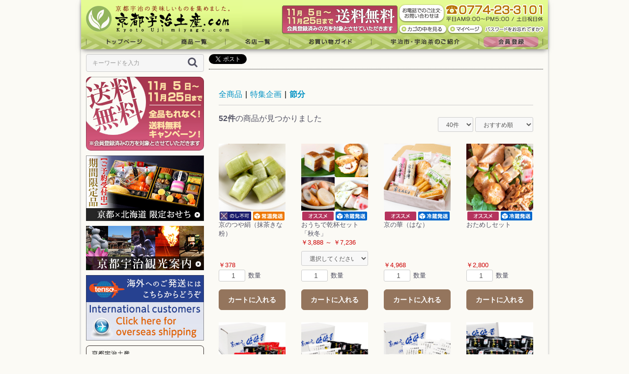

--- FILE ---
content_type: text/html; charset=UTF-8
request_url: https://ujimiyage.com/products/list?category_id=79
body_size: 30618
content:
<!doctype html>
<html lang="ja">
<head prefix="og: http://ogp.me/ns# fb: http://ogp.me/ns/fb# product: http://ogp.me/ns/product#">
    <meta charset="utf-8">
    <meta name="eccube-csrf-token" content="3189d6716c.qSMEnC2twFtbuhw2TFoqHJUAwrLhfRJgYBemm37qELI.33Nt_3Lp-QEX1lRvJDsdfv80rMWmClQhJC7t0DendePmYU_Ffc-vOBHfRQ">
    <title>
                                    節分 商品一覧 | 京都宇治土産.com
                        </title>
            <meta name="author" content="京都宇治土産ドットコム(宇治商工会議所)">
                    <meta name="description" content="人気の宇治抹茶スイーツや和菓子、京漬物、和雑貨など、京都のお土産のお取り寄せなら京都宇治土産.com">
                        <meta name="keywords" content="京都,土産,抹茶,スイーツ,人気,漬物,和菓子,宇治茶,宇治,通販,おみやげ,和雑貨">
                    <meta name="robots" content="">
                
        <link rel="icon" href="/html/template/ujimiyage/assets/img/common/favicon.ico">
    <link rel="stylesheet" href="https://maxcdn.bootstrapcdn.com/bootstrap/3.3.7/css/bootstrap.min.css">
    <link rel="stylesheet" href="https://use.fontawesome.com/releases/v5.3.1/css/all.css" integrity="sha384-mzrmE5qonljUremFsqc01SB46JvROS7bZs3IO2EmfFsd15uHvIt+Y8vEf7N7fWAU" crossorigin="anonymous">
    <link rel="stylesheet" href="//cdn.jsdelivr.net/jquery.slick/1.6.0/slick.css">
    <link rel="stylesheet" href="/html/template/ujimiyage/assets/css/style.css">
    <link rel="stylesheet" href="/html/template/ujimiyage/assets/css/import.css">
        <script src="https://code.jquery.com/jquery-3.3.1.min.js" integrity="sha256-FgpCb/KJQlLNfOu91ta32o/NMZxltwRo8QtmkMRdAu8=" crossorigin="anonymous"></script>
    <script>
        $(function() {
            $.ajaxSetup({
                'headers': {
                    'ECCUBE-CSRF-TOKEN': $('meta[name="eccube-csrf-token"]').attr('content')
                }
            });
            var ua = navigator.userAgent;
            if((ua.indexOf('iPhone') > 0) || ua.indexOf('iPod') > 0 || (ua.indexOf('Android') > 0 && ua.indexOf('Mobile') > 0)){
               // $('head').prepend('<meta name="viewport" content="width=device-width,initial-scale=1">');
                $('head').prepend('<meta name="viewport" content="user-scalable=yes,initial-scale=1">');
            } else {
                $('head').prepend('<meta name="viewport" content="width=950">');
            }
        });
    </script>
                    <!-- ▼【Google Analytics】eコマーストラッキング&amp;アクセス解析 -->
            <!-- Global site tag (gtag.js) - Google Analytics -->
<script async src="https://www.googletagmanager.com/gtag/js?id=UA-22897811-1"></script>
<script>
  window.dataLayer = window.dataLayer || [];
  function gtag(){dataLayer.push(arguments);}
  gtag('js', new Date());

  gtag('config', 'UA-22897811-1');
</script>
        <!-- ▲【Google Analytics】eコマーストラッキング&amp;アクセス解析 -->

            </head>
<body id="page_product_list" class="product_page">

<div class="">
                <div class="ec-layoutRole__header">
                <!-- ▼ロゴ -->
            <!--▼▼headertopcolumn-->
<div id="headertopcolumn">
  <a name="top" id="top"></a>
  <h1><a href="https://ujimiyage.com/"><em>抹茶スイーツや和菓子などのお取り寄せ通販｜京都宇治土産.com</em></a></h1>
  <ul id="header-souryou">
  




<!--▼▼通常時▼▼-->
<!--
<li>
<img src="/html/template/ujimiyage/assets/img/icon/souryou-free2.gif" width="105" height="61" alt="5,000円以上送料無料" />
</li>
-->

<!--▼▼通常時▼▼-->
<!--
<li>
<img src="/html/template/ujimiyage/assets/img/icon/souryou-zenkoku2.gif" width="134" height="61" alt="常温送料500円（北海道・沖縄・離島を除く）" />
</li>
-->

<!--▼▼送料無料時▼▼-->

<li>
<a href="/user_data/muryo">
<img src="/html/template/ujimiyage/assets/img/icon/souryou-free.gif" width="105" height="61" alt="会員登録で送料無料" />
</a>
</li>


<!--▼▼送料無料時▼▼-->

<li>
<a href="/user_data/muryo">
<img src="/html/template/ujimiyage/assets/img/icon/souryou-zenkoku.gif" width="134" height="61" alt="会員登録で送料無料キャンペーン中" />
</a>
</li>




  </ul>
  <p id="contact"><a href="https://ujimiyage.com/contact"><img src="/html/template/ujimiyage/assets/img/background/header-contact.gif" width="304" height="48" alt="電話での注文・問合せ" /></a></p>
  <ul id="subnavi">
    <li class="list01"><a href="https://ujimiyage.com/cart">カゴの中を見る</a></li>
    <li class="list02"><a href="https://ujimiyage.com/mypage/login">マイページ</a></li>
    <li class="list03"><a href="/forgot">パスワードをお忘れの方</a></li>
  </ul>
  <ul id="mainnavi">
    <li class="list01"><a href="https://ujimiyage.com/">トップページ</a></li>
    <li class="list02"><a href="https://ujimiyage.com/products/list">商品一覧</a></li>
    <li class="list03"><a href="/user_data/tenpo">名店一覧</a></li>
    <li class="list04"><a href="/user_data/guide">お買い物ガイド</a></li>
    <li class="list05"><a href="/user_data/uji">宇治市・宇治茶のご紹介</a></li>
        <li class="list06"><a href="https://ujimiyage.com/entry">会員登録</a></li>
      </ul>
</div>
<!--▲▲headertopcolumn-->
        <!-- ▲ロゴ -->

        </div>
    
        
    <div id="container">
                            <div id="leftcolumn" class="side_column">
                    <!-- ▼商品検索 -->
            
<div class="ec-headerSearch">
    <form method="get" class="searchform" action="/products/list">
        <div class="ec-headerSearch__keyword">
            <div class="ec-input">
                <input type="search" name="name" maxlength="50" class="search-name" placeholder="キーワードを入力" />
                <button class="ec-headerSearch__keywordBtn" type="submit">
                    <div class="ec-icon">
                        <img src="/html/template/ujimiyage/assets/icon/search-dark.svg" alt="">
                    </div>
                </button>
            </div>
        </div>
    </form>
</div>
        <!-- ▲商品検索 -->
    <!-- ▼【左カラム:14】イベント・プレゼント情報 -->
            <!--▼▼▼左：送料無料ｷｬﾝﾍﾟｰﾝ▼▼▼-->


<p class="btm-10"><a href="/user_data/muryo"><img src="/html/template/ujimiyage/assets/img/banner/banner-free.jpg" width="240" height="150" alt="送料無料キャンペーン" /></a></p>




<!--
<p class="btm-10"><a href="/user_data/goldenweek"><img src="/html/template/ujimiyage/assets/img/banner/banner-gw.gif" width="240" height="40" alt="京都宇治土産.com ゴールデンウィーク休暇のご案内" /></a></p>
-->

<!--
<p class="btm-10"><a href="/user_data/obon"><img src="/html/template/ujimiyage/assets/img/banner/banner-obon.gif" width="240" height="40" alt="京都宇治土産.com お盆休暇のご案内" /></a></p>
-->
<p class="btm-10"><a href="https://ujimiyage.com/products/detail/1854"><img src="/html/template/ujimiyage/assets/img/banner/banner_osechi2026.jpg" width="240" height="133" alt="下鴨茶寮　数量限定おせち" /></a></p>


<!--
<p class="btm-10"><a href="/user_data/oshogatsu"><img src="/html/template/ujimiyage/assets/img/banner/banner-newyear.gif" width="240" height="40" alt="京都宇治土産.com 年末年始休暇のご案内" /></a></p>

-->


<!--
<p class="btm-10"><a href="https://www.ujimiyage.com/products/detail/1463"><img src="/html/template/ujimiyage/assets/img/banner/banner-picup78.jpg" width="240" height="135" alt="特集｜左：「土用の丑の日（一の丑）限定」鰻巻
" /></a></p>


<p class="btm-10"><a href="https://www.ujimiyage.com/products/detail/1469"><img src="/html/template/ujimiyage/assets/img/banner/banner-picup78.jpg" width="240" height="135" alt="特集｜左：「土用の丑の日（二の丑）限定」鰻巻
" /></a></p>

<p class="btm-10"><a href="/products/detail/1644"><img src="/html/template/ujimiyage/assets/img/banner/banner_shimogamosaryo_sushi.jpg" width="240" height="133" alt="特集｜左：【節分・事前予約限定】鯛と柚子の丸かぶり寿司）" /></a></p>
-->

<!--
<p class="btm-10"><a href="/products/detail/154"><img src="/html/template/ujimiyage/assets/img/banner/banner_macchawan.jpg" width="240" height="120" alt="特集|チャチャ王国のおうじちゃま|抹茶ーずデザイン 抹茶椀" /></a></p>
-->

<!--
<p class="btm-10"><a href="/products/detail/1156"><img src="/html/template/ujimiyage/assets/img/banner/banner-kumihimobress.jpg" width="240" height="133" alt="特集｜左：特集商品（チャチャ王国の願掛けくみひもブレスレット） " /></a></p>
-->

<!--
<p class="btm-10"><a href="/products/detail/1200"><img src="/html/template/ujimiyage/assets/img/banner/banner-picup77.jpg" width="240" height="130" alt="特集|鹿背山柿出荷組合|鹿背山西村早生柿" /></a></p>
-->
        <!-- ▲【左カラム:14】イベント・プレゼント情報 -->
    <!-- ▼【左カラム:1】京都宇治観光案内 -->
            <p class="btm-10"><a href="https://travel.ujicci.or.jp/"><img src="/html/template/ujimiyage/assets/img/banner/menu-banner-kyotoujikankou.jpg" width="240" height="90" alt="京都宇治観光案内" /></a></p>
        <!-- ▲【左カラム:1】京都宇治観光案内 -->
    <!-- ▼【左カラム:00】転送コム -->
            <p class="btm-10"><a href="http://www.tenso.com/" target="_blank"><img src="/html/template/ujimiyage/assets/img/banner/tensou_pc.jpg"  alt="転送コム" /></a></p>

        <!-- ▲【左カラム:00】転送コム -->
    <!-- ▼【左カラム:4】ランキング -->
            <div id="menu-ranking">
<div class="box-inner">
<h3><img src="/html/template/ujimiyage/assets/img/title/ranking-title.gif" width="220" height="43" alt="今月の人気ランキング" /></h3>
<dl>
<dt><img src="/html/template/ujimiyage/assets/img/icon/ranking-icon-1st.gif" width="25" height="" alt="1位" /></dt>
<dd>
<p class="btm-5"><a href="https://ujimiyage.com/products/detail/1654"><img src="/html/upload/save_image/1118183207_691c3d1743e30.jpg" width="190" height="" alt="珈琲&amp;焼きドーナツ ギフトセット" /></a></p>
<h4><a href="https://ujimiyage.com/products/detail/1654">珈琲&amp;焼きドーナツ ギフトセット</a><br />
<span>京都フォーライフ</span></h4>
<p class="fs10">
手作りならではの<br />
優しい味わい
</p>
</dd>
</dl>
<dl>
<dt><img src="/html/template/ujimiyage/assets/img/icon/ranking-icon-2nd.gif" width="25" height="" alt="2位" /></dt>
<dd> <a href="https://ujimiyage.com/products/detail/1410">
<img src="/html/upload/save_image/1009162651_5d9d8bbb67710.jpg" width="45" height="" alt="丹波大納言あずき ほうじ茶バター" class="fl-rt" />
</a>
<h4><a href="https://ujimiyage.com/products/detail/1410">丹波大納言あずき ほうじ茶バター</a><br />
<span>ビストロ de ナカガワ</span></h4>
</dd>
</dl>
<dl>
<dt><img src="/html/template/ujimiyage/assets/img/icon/ranking-icon-3rd.gif" width="25" height="" alt="3位" /></dt>
<dd> <a href="https://ujimiyage.com/products/detail/682">
<img src="/html/upload/save_image/1214170755_6399845b17b9a.jpg" width="45" height="" alt="宇治茶師焙茶" class="fl-rt" />
</a>
<h4><a href="https://ujimiyage.com/products/detail/682">宇治茶師焙茶</a><br />
<span>堀井七茗園</span></h4>
</dd>
</dl>
</div>
<p class="top-3 anchor"><a href="/user_data/ranking">ランキングの続きを見る</a></p>
</div>
        <!-- ▲【左カラム:4】ランキング -->
    <!-- ▼カテゴリ -->
                <style>
    	#categorytree ul{
			padding-left: 20px;
		}
		.menu-navi li a{
		    background: none;
		    padding-left:2px;
		}
    </style>
<script type="text/javascript">//<![CDATA[
    $(function(){
        $('#category_area li.level1:last').css('border-bottom', 'none');
        
        $('.far').on('click', function(){
	        if($(this).hasClass('fa-plus-square')){
	            $(this).removeClass('fa-plus-square');
	            $(this).addClass('fa-minus-square');
	        }else{
	            $(this).removeClass('fa-minus-square');
	            $(this).addClass('fa-plus-square');
			}
        	$(this).closest('li').find('ul:first').toggle();
        });
        $('.level2 .far').removeClass('fa-minus-square');
        $('.level2 .far').addClass('fa-plus-square');

    });
//]]>
</script>
    <div class="menu-navi">
        <div class="box-inner">
            <h3><img src="/html/template/ujimiyage/assets/img/title/menu-category-title.gif" width="220" height="45" alt="商品カテゴリ" /></h3>
                <ul id="categorytree">
                                                                        <li class="level onmark">
                                <p>
                                            <i class="far fa-minus-square"></i><a href="https://ujimiyage.com/products/list?category_id=31">
        カテゴリから選ぶ
    </a>
            <ul class="category_macro">
                                        <li class="level2 onmark">
                            <i class="far fa-minus-square"></i><a href="https://ujimiyage.com/products/list?category_id=214">
        京漬物・京野菜・果物
    </a>
            <ul class="category_macro">
                                        <li class="level2 onmark">
                            <i class="far fa-minus-square"></i><a href="https://ujimiyage.com/products/list?category_id=6">
        京漬物
    </a>
            <ul class="category_macro">
                                        <li class="level2 onmark">
                            <a href="https://ujimiyage.com/products/list?category_id=9">
        単品
    </a>
    
                </li>
                                                    <li class="level2 onmark">
                            <a href="https://ujimiyage.com/products/list?category_id=8">
        セット
    </a>
    
                </li>
                                </ul>
    
                </li>
                                                    <li class="level2 onmark">
                            <i class="far fa-minus-square"></i><a href="https://ujimiyage.com/products/list?category_id=7">
        京野菜・果物
    </a>
            <ul class="category_macro">
                                        <li class="level2 onmark">
                            <a href="https://ujimiyage.com/products/list?category_id=13">
        セット
    </a>
    
                </li>
                                                    <li class="level2 onmark">
                            <a href="https://ujimiyage.com/products/list?category_id=12">
        頒布会
    </a>
    
                </li>
                                </ul>
    
                </li>
                                </ul>
    
                </li>
                                                    <li class="level2 onmark">
                            <i class="far fa-minus-square"></i><a href="https://ujimiyage.com/products/list?category_id=11">
        和菓子
    </a>
            <ul class="category_macro">
                                        <li class="level2 onmark">
                            <a href="https://ujimiyage.com/products/list?category_id=109">
        蒸し菓子・まんじゅう
    </a>
    
                </li>
                                                    <li class="level2 onmark">
                            <a href="https://ujimiyage.com/products/list?category_id=112">
        餅菓子・団子・大福
    </a>
    
                </li>
                                                    <li class="level2 onmark">
                            <a href="https://ujimiyage.com/products/list?category_id=108">
        どら焼き・カステラ・きんつば
    </a>
    
                </li>
                                                    <li class="level2 onmark">
                            <a href="https://ujimiyage.com/products/list?category_id=110">
        最中・鹿の子
    </a>
    
                </li>
                                                    <li class="level2 onmark">
                            <a href="https://ujimiyage.com/products/list?category_id=111">
        羊羹・わらび餅・葛きり・涼菓
    </a>
    
                </li>
                                                    <li class="level2 onmark">
                            <a href="https://ujimiyage.com/products/list?category_id=408">
        半生菓子・甘納豆
    </a>
    
                </li>
                                                    <li class="level2 onmark">
                            <a href="https://ujimiyage.com/products/list?category_id=107">
        煎餅・あられ・おかき
    </a>
    
                </li>
                                                    <li class="level2 onmark">
                            <a href="https://ujimiyage.com/products/list?category_id=407">
        干菓子・豆菓子・金平糖・落雁
    </a>
    
                </li>
                                                    <li class="level2 onmark">
                            <a href="https://ujimiyage.com/products/list?category_id=406">
        飴菓子
    </a>
    
                </li>
                                                    <li class="level2 onmark">
                            <a href="https://ujimiyage.com/products/list?category_id=113">
        その他
    </a>
    
                </li>
                                                    <li class="level2 onmark">
                            <a href="https://ujimiyage.com/products/list?category_id=114">
        詰め合わせ・ギフト
    </a>
    
                </li>
                                </ul>
    
                </li>
                                                    <li class="level2 onmark">
                            <i class="far fa-minus-square"></i><a href="https://ujimiyage.com/products/list?category_id=1">
        スイーツ
    </a>
            <ul class="category_macro">
                                        <li class="level2 onmark">
                            <i class="far fa-minus-square"></i><a href="https://ujimiyage.com/products/list?category_id=100">
        ケーキ
    </a>
            <ul class="category_macro">
                                        <li class="level2 onmark">
                            <a href="https://ujimiyage.com/products/list?category_id=445">
        ロールケーキ
    </a>
    
                </li>
                                                    <li class="level2 onmark">
                            <a href="https://ujimiyage.com/products/list?category_id=446">
        その他ケーキ
    </a>
    
                </li>
                                </ul>
    
                </li>
                                                    <li class="level2 onmark">
                            <a href="https://ujimiyage.com/products/list?category_id=101">
        パイ・タルト
    </a>
    
                </li>
                                                    <li class="level2 onmark">
                            <a href="https://ujimiyage.com/products/list?category_id=104">
        アイス・チョコレート・キャンディー
    </a>
    
                </li>
                                                    <li class="level2 onmark">
                            <a href="https://ujimiyage.com/products/list?category_id=103">
        バームクーヘン・カステラ
    </a>
    
                </li>
                                                    <li class="level2 onmark">
                            <a href="https://ujimiyage.com/products/list?category_id=476">
        クッキー・サブレ・フィナンシェ・その他焼菓子
    </a>
    
                </li>
                                                    <li class="level2 onmark">
                            <a href="https://ujimiyage.com/products/list?category_id=102">
        ムース・プリン・ゼリー・シュークリーム
    </a>
    
                </li>
                                                    <li class="level2 onmark">
                            <a href="https://ujimiyage.com/products/list?category_id=105">
        その他
    </a>
    
                </li>
                                                    <li class="level2 onmark">
                            <a href="https://ujimiyage.com/products/list?category_id=106">
        詰め合わせ・ギフト
    </a>
    
                </li>
                                </ul>
    
                </li>
                                                    <li class="level2 onmark">
                            <i class="far fa-minus-square"></i><a href="https://ujimiyage.com/products/list?category_id=30">
        宇治銘々茶
    </a>
            <ul class="category_macro">
                                        <li class="level2 onmark">
                            <a href="https://ujimiyage.com/products/list?category_id=115">
        抹茶
    </a>
    
                </li>
                                                    <li class="level2 onmark">
                            <a href="https://ujimiyage.com/products/list?category_id=300">
        玉露
    </a>
    
                </li>
                                                    <li class="level2 onmark">
                            <a href="https://ujimiyage.com/products/list?category_id=301">
        煎茶
    </a>
    
                </li>
                                                    <li class="level2 onmark">
                            <a href="https://ujimiyage.com/products/list?category_id=116">
        雁が音
    </a>
    
                </li>
                                                    <li class="level2 onmark">
                            <a href="https://ujimiyage.com/products/list?category_id=303">
        ほうじ茶
    </a>
    
                </li>
                                                    <li class="level2 onmark">
                            <a href="https://ujimiyage.com/products/list?category_id=304">
        玄米茶
    </a>
    
                </li>
                                                    <li class="level2 onmark">
                            <a href="https://ujimiyage.com/products/list?category_id=302">
        碾茶
    </a>
    
                </li>
                                                    <li class="level2 onmark">
                            <a href="https://ujimiyage.com/products/list?category_id=117">
        かぶせ茶
    </a>
    
                </li>
                                                    <li class="level2 onmark">
                            <a href="https://ujimiyage.com/products/list?category_id=305">
        オーレ・ラテ
    </a>
    
                </li>
                                                    <li class="level2 onmark">
                            <a href="https://ujimiyage.com/products/list?category_id=307">
        セット
    </a>
    
                </li>
                                                    <li class="level2 onmark">
                            <a href="https://ujimiyage.com/products/list?category_id=430">
        その他お茶
    </a>
    
                </li>
                                </ul>
    
                </li>
                                                    <li class="level2 onmark">
                            <a href="https://ujimiyage.com/products/list?category_id=580">
        珈琲・紅茶・その他飲料
    </a>
    
                </li>
                                                    <li class="level2 onmark">
                            <i class="far fa-minus-square"></i><a href="https://ujimiyage.com/products/list?category_id=581">
        弁当・寿司・ご飯・パン・うどん・麺
    </a>
            <ul class="category_macro">
                                        <li class="level2 onmark">
                            <a href="https://ujimiyage.com/products/list?category_id=582">
        御飯・寿司
    </a>
    
                </li>
                                                    <li class="level2 onmark">
                            <a href="https://ujimiyage.com/products/list?category_id=583">
        うどん・そば・麺類
    </a>
    
                </li>
                                                    <li class="level2 onmark">
                            <a href="https://ujimiyage.com/products/list?category_id=584">
        その他
    </a>
    
                </li>
                                </ul>
    
                </li>
                                                    <li class="level2 onmark">
                            <i class="far fa-minus-square"></i><a href="https://ujimiyage.com/products/list?category_id=22">
        おかず・食材
    </a>
            <ul class="category_macro">
                                        <li class="level2 onmark">
                            <i class="far fa-minus-square"></i><a href="https://ujimiyage.com/products/list?category_id=212">
        和食・和風
    </a>
            <ul class="category_macro">
                                        <li class="level2 onmark">
                            <a href="https://ujimiyage.com/products/list?category_id=24">
        お肉・肉料理・京都銘柄肉
    </a>
    
                </li>
                                                    <li class="level2 onmark">
                            <a href="https://ujimiyage.com/products/list?category_id=602">
        魚介・海鮮
    </a>
    
                </li>
                                                    <li class="level2 onmark">
                            <a href="https://ujimiyage.com/products/list?category_id=25">
        惣菜・味噌漬・おばんざい
    </a>
    
                </li>
                                                    <li class="level2 onmark">
                            <a href="https://ujimiyage.com/products/list?category_id=26">
        京佃煮・ちりめん・京昆布・ふりかけ
    </a>
    
                </li>
                                                    <li class="level2 onmark">
                            <a href="https://ujimiyage.com/products/list?category_id=27">
        京湯葉・豆腐・納豆
    </a>
    
                </li>
                                </ul>
    
                </li>
                                                    <li class="level2 onmark">
                            <i class="far fa-minus-square"></i><a href="https://ujimiyage.com/products/list?category_id=213">
        洋食・フレンチ・イタリアン
    </a>
            <ul class="category_macro">
                                        <li class="level2 onmark">
                            <a href="https://ujimiyage.com/products/list?category_id=28">
        フレンチ
    </a>
    
                </li>
                                                    <li class="level2 onmark">
                            <a href="https://ujimiyage.com/products/list?category_id=29">
        イタリアン
    </a>
    
                </li>
                                                    <li class="level2 onmark">
                            <a href="https://ujimiyage.com/products/list?category_id=579">
        その他洋食
    </a>
    
                </li>
                                </ul>
    
                </li>
                                                    <li class="level2 onmark">
                            <a href="https://ujimiyage.com/products/list?category_id=543">
        中華・エスニック
    </a>
    
                </li>
                                                    <li class="level2 onmark">
                            <a href="https://ujimiyage.com/products/list?category_id=215">
        その他
    </a>
    
                </li>
                                                    <li class="level2 onmark">
                            <a href="https://ujimiyage.com/products/list?category_id=216">
        セット
    </a>
    
                </li>
                                </ul>
    
                </li>
                                                    <li class="level2 onmark">
                            <i class="far fa-minus-square"></i><a href="https://ujimiyage.com/products/list?category_id=21">
        調味料・スープ
    </a>
            <ul class="category_macro">
                                        <li class="level2 onmark">
                            <a href="https://ujimiyage.com/products/list?category_id=547">
        スープ
    </a>
    
                </li>
                                                    <li class="level2 onmark">
                            <a href="https://ujimiyage.com/products/list?category_id=409">
        ダシ
    </a>
    
                </li>
                                                    <li class="level2 onmark">
                            <a href="https://ujimiyage.com/products/list?category_id=204">
        七味・一味・薬味
    </a>
    
                </li>
                                                    <li class="level2 onmark">
                            <a href="https://ujimiyage.com/products/list?category_id=205">
        味噌・醤油・塩
    </a>
    
                </li>
                                                    <li class="level2 onmark">
                            <a href="https://ujimiyage.com/products/list?category_id=206">
        たれ・つゆ
    </a>
    
                </li>
                                                    <li class="level2 onmark">
                            <a href="https://ujimiyage.com/products/list?category_id=207">
        ジャム・バター・スプレッド・蜂蜜
    </a>
    
                </li>
                                                    <li class="level2 onmark">
                            <a href="https://ujimiyage.com/products/list?category_id=208">
        ケチャップ・ソース
    </a>
    
                </li>
                                                    <li class="level2 onmark">
                            <a href="https://ujimiyage.com/products/list?category_id=209">
        ドレッシング・マヨネーズ・酢
    </a>
    
                </li>
                                                    <li class="level2 onmark">
                            <a href="https://ujimiyage.com/products/list?category_id=210">
        その他
    </a>
    
                </li>
                                                    <li class="level2 onmark">
                            <a href="https://ujimiyage.com/products/list?category_id=211">
        セット
    </a>
    
                </li>
                                </ul>
    
                </li>
                                                    <li class="level2 onmark">
                            <i class="far fa-minus-square"></i><a href="https://ujimiyage.com/products/list?category_id=306">
        その他京土産
    </a>
            <ul class="category_macro">
                                        <li class="level2 onmark">
                            <i class="far fa-minus-square"></i><a href="https://ujimiyage.com/products/list?category_id=20">
        食品・レトルト・ギフト
    </a>
            <ul class="category_macro">
                                        <li class="level2 onmark">
                            <a href="https://ujimiyage.com/products/list?category_id=201">
        麺類
    </a>
    
                </li>
                                                    <li class="level2 onmark">
                            <a href="https://ujimiyage.com/products/list?category_id=202">
        その他
    </a>
    
                </li>
                                                    <li class="level2 onmark">
                            <a href="https://ujimiyage.com/products/list?category_id=203">
        セット
    </a>
    
                </li>
                                </ul>
    
                </li>
                                                    <li class="level2 onmark">
                            <a href="https://ujimiyage.com/products/list?category_id=14">
        はちみつ・ジャム・加工品
    </a>
    
                </li>
                                                    <li class="level2 onmark">
                            <a href="https://ujimiyage.com/products/list?category_id=4">
        抹茶関連商品
    </a>
    
                </li>
                                                    <li class="level2 onmark">
                            <a href="https://ujimiyage.com/products/list?category_id=2">
        飴菓子
    </a>
    
                </li>
                                </ul>
    
                </li>
                                                    <li class="level2 onmark">
                            <a href="https://ujimiyage.com/products/list?category_id=63">
        季節商品
    </a>
    
                </li>
                                                    <li class="level2 onmark">
                            <i class="far fa-minus-square"></i><a href="https://ujimiyage.com/products/list?category_id=5">
        工芸
    </a>
            <ul class="category_macro">
                                        <li class="level2 onmark">
                            <a href="https://ujimiyage.com/products/list?category_id=449">
        京の伝統工芸
    </a>
    
                </li>
                                                    <li class="level2 onmark">
                            <a href="https://ujimiyage.com/products/list?category_id=15">
        陶芸
    </a>
    
                </li>
                                                    <li class="level2 onmark">
                            <a href="https://ujimiyage.com/products/list?category_id=16">
        木竹細工
    </a>
    
                </li>
                                                    <li class="level2 onmark">
                            <a href="https://ujimiyage.com/products/list?category_id=450">
        その他
    </a>
    
                </li>
                                </ul>
    
                </li>
                                                    <li class="level2 onmark">
                            <i class="far fa-minus-square"></i><a href="https://ujimiyage.com/products/list?category_id=447">
        雑貨
    </a>
            <ul class="category_macro">
                                        <li class="level2 onmark">
                            <a href="https://ujimiyage.com/products/list?category_id=518">
        チャチャ王国のおうじちゃま
    </a>
    
                </li>
                                                    <li class="level2 onmark">
                            <a href="https://ujimiyage.com/products/list?category_id=451">
        和風・和柄・和雑貨
    </a>
    
                </li>
                                                    <li class="level2 onmark">
                            <a href="https://ujimiyage.com/products/list?category_id=458">
        キッズ・ベビー用品
    </a>
    
                </li>
                                                    <li class="level2 onmark">
                            <a href="https://ujimiyage.com/products/list?category_id=456">
        キッチン・食器
    </a>
    
                </li>
                                                    <li class="level2 onmark">
                            <a href="https://ujimiyage.com/products/list?category_id=453">
        服・アクセサリー・バッグ・靴
    </a>
    
                </li>
                                                    <li class="level2 onmark">
                            <i class="far fa-minus-square"></i><a href="https://ujimiyage.com/products/list?category_id=457">
        ステーショナリー・携帯・PCグッズ
    </a>
            <ul class="category_macro">
                                        <li class="level2 onmark">
                            <a href="https://ujimiyage.com/products/list?category_id=479">
        画材・絵具
    </a>
    
                </li>
                                </ul>
    
                </li>
                                                    <li class="level2 onmark">
                            <a href="https://ujimiyage.com/products/list?category_id=475">
        コスメ・美容
    </a>
    
                </li>
                                                    <li class="level2 onmark">
                            <a href="https://ujimiyage.com/products/list?category_id=455">
        インテリア・照明・寝具
    </a>
    
                </li>
                                                    <li class="level2 onmark">
                            <a href="https://ujimiyage.com/products/list?category_id=452">
        バス・トイレ・日用品
    </a>
    
                </li>
                                                    <li class="level2 onmark">
                            <a href="https://ujimiyage.com/products/list?category_id=454">
        その他
    </a>
    
                </li>
                                                    <li class="level2 onmark">
                            <a href="https://ujimiyage.com/products/list?category_id=461">
        ギフト・セット
    </a>
    
                </li>
                                </ul>
    
                </li>
                                                    <li class="level2 onmark">
                            <i class="far fa-minus-square"></i><a href="https://ujimiyage.com/products/list?category_id=448">
        和服・和装小物
    </a>
            <ul class="category_macro">
                                        <li class="level2 onmark">
                            <a href="https://ujimiyage.com/products/list?category_id=459">
        和服
    </a>
    
                </li>
                                                    <li class="level2 onmark">
                            <a href="https://ujimiyage.com/products/list?category_id=460">
        和装小物
    </a>
    
                </li>
                                </ul>
    
                </li>
                                                    <li class="level2 onmark">
                            <a href="https://ujimiyage.com/products/list?category_id=436">
        食事券・チケット・入場券
    </a>
    
                </li>
                                </ul>
    
                                </p>
                            </li>
                                                                                                <li class="level onmark">
                                <p>
                                            <i class="far fa-minus-square"></i><a href="https://ujimiyage.com/products/list?category_id=32">
        用途から選ぶ
    </a>
            <ul class="category_macro">
                                        <li class="level2 onmark">
                            <a href="https://ujimiyage.com/products/list?category_id=18">
        引き出物
    </a>
    
                </li>
                                                    <li class="level2 onmark">
                            <a href="https://ujimiyage.com/products/list?category_id=19">
        引き菓子
    </a>
    
                </li>
                                                    <li class="level2 onmark">
                            <a href="https://ujimiyage.com/products/list?category_id=23">
        プチギフト
    </a>
    
                </li>
                                                    <li class="level2 onmark">
                            <a href="https://ujimiyage.com/products/list?category_id=61">
        結婚祝い
    </a>
    
                </li>
                                                    <li class="level2 onmark">
                            <a href="https://ujimiyage.com/products/list?category_id=62">
        内祝い
    </a>
    
                </li>
                                                    <li class="level2 onmark">
                            <a href="https://ujimiyage.com/products/list?category_id=64">
        新築祝い
    </a>
    
                </li>
                                                    <li class="level2 onmark">
                            <a href="https://ujimiyage.com/products/list?category_id=65">
        出産祝い
    </a>
    
                </li>
                                                    <li class="level2 onmark">
                            <a href="https://ujimiyage.com/products/list?category_id=66">
        快気祝い
    </a>
    
                </li>
                                                    <li class="level2 onmark">
                            <a href="https://ujimiyage.com/products/list?category_id=67">
        入学祝い
    </a>
    
                </li>
                                                    <li class="level2 onmark">
                            <a href="https://ujimiyage.com/products/list?category_id=68">
        法要返礼品、粗供養品、香典返し
    </a>
    
                </li>
                                                    <li class="level2 onmark">
                            <a href="https://ujimiyage.com/products/list?category_id=69">
        香典返し
    </a>
    
                </li>
                                                    <li class="level2 onmark">
                            <a href="https://ujimiyage.com/products/list?category_id=398">
        法人用ノベルティ
    </a>
    
                </li>
                                                    <li class="level2 onmark">
                            <a href="https://ujimiyage.com/products/list?category_id=399">
        法人用記念品
    </a>
    
                </li>
                                                    <li class="level2 onmark">
                            <a href="https://ujimiyage.com/products/list?category_id=400">
        誕生日/記念日
    </a>
    
                </li>
                                </ul>
    
                                </p>
                            </li>
                                                                                                <li class="level onmark">
                                <p>
                                            <i class="far fa-minus-square"></i><a href="https://ujimiyage.com/products/list?category_id=33">
        価格帯から選ぶ
    </a>
            <ul class="category_macro">
                                        <li class="level2 onmark">
                            <a href="https://ujimiyage.com/products/list?category_id=40">
        ～999
    </a>
    
                </li>
                                                    <li class="level2 onmark">
                            <a href="https://ujimiyage.com/products/list?category_id=41">
        1,000～2,999
    </a>
    
                </li>
                                                    <li class="level2 onmark">
                            <a href="https://ujimiyage.com/products/list?category_id=42">
        3,000～4,999
    </a>
    
                </li>
                                                    <li class="level2 onmark">
                            <a href="https://ujimiyage.com/products/list?category_id=43">
        5,000～9,999
    </a>
    
                </li>
                                                    <li class="level2 onmark">
                            <a href="https://ujimiyage.com/products/list?category_id=44">
        10,000～19,999
    </a>
    
                </li>
                                                    <li class="level2 onmark">
                            <a href="https://ujimiyage.com/products/list?category_id=45">
        20,000～29,999
    </a>
    
                </li>
                                                    <li class="level2 onmark">
                            <a href="https://ujimiyage.com/products/list?category_id=46">
        30,000～
    </a>
    
                </li>
                                </ul>
    
                                </p>
                            </li>
                                                                                                <li class="level onmark">
                                <p>
                                            <i class="far fa-minus-square"></i><a href="https://ujimiyage.com/products/list?category_id=34">
        特集企画
    </a>
            <ul class="category_macro">
                                        <li class="level2 onmark">
                            <a href="https://ujimiyage.com/products/list?category_id=516">
        チャチャ王国のおうじちゃま特集
    </a>
    
                </li>
                                                    <li class="level2 onmark">
                            <a href="https://ujimiyage.com/products/list?category_id=74">
        宇治茶特集
    </a>
    
                </li>
                                                    <li class="level2 onmark">
                            <a href="https://ujimiyage.com/products/list?category_id=418">
        ハロー!チャンネル特集
    </a>
    
                </li>
                                                    <li class="level2 onmark">
                            <a href="https://ujimiyage.com/products/list?category_id=50">
        walker連動特集
    </a>
    
                </li>
                                                    <li class="level2 onmark">
                            <a href="https://ujimiyage.com/products/list?category_id=51">
        奥山和由推薦商品
    </a>
    
                </li>
                                                    <li class="level2 onmark">
                            <a href="https://ujimiyage.com/products/list?category_id=52">
        お歳暮
    </a>
    
                </li>
                                                    <li class="level2 onmark">
                            <a href="https://ujimiyage.com/products/list?category_id=73">
        クリスマス
    </a>
    
                </li>
                                                    <li class="level2 onmark">
                            <a href="https://ujimiyage.com/products/list?category_id=58">
        母の日
    </a>
    
                </li>
                                                    <li class="level2 onmark">
                            <a href="https://ujimiyage.com/products/list?category_id=59">
        父の日
    </a>
    
                </li>
                                                    <li class="level2 onmark">
                            <a href="https://ujimiyage.com/products/list?category_id=78">
        七夕
    </a>
    
                </li>
                                                    <li class="level2 onmark">
                            <a href="https://ujimiyage.com/products/list?category_id=53">
        お中元
    </a>
    
                </li>
                                                    <li class="level2 onmark">
                            <a href="https://ujimiyage.com/products/list?category_id=60">
        お盆・帰省
    </a>
    
                </li>
                                                    <li class="level2 onmark">
                            <a href="https://ujimiyage.com/products/list?category_id=70">
        敬老の日
    </a>
    
                </li>
                                                    <li class="level2 onmark">
                            <a href="https://ujimiyage.com/products/list?category_id=77">
        お月見
    </a>
    
                </li>
                                                    <li class="level2 onmark">
                            <a href="https://ujimiyage.com/products/list?category_id=72">
        七五三
    </a>
    
                </li>
                                                    <li class="level2 onmark">
                            <a href="https://ujimiyage.com/products/list?category_id=54">
        年賀
    </a>
    
                </li>
                                                    <li class="level2 onmark">
                            <a href="https://ujimiyage.com/products/list?category_id=79">
        節分
    </a>
    
                </li>
                                                    <li class="level2 onmark">
                            <a href="https://ujimiyage.com/products/list?category_id=55">
        バレンタイン
    </a>
    
                </li>
                                                    <li class="level2 onmark">
                            <a href="https://ujimiyage.com/products/list?category_id=80">
        ひな祭り
    </a>
    
                </li>
                                                    <li class="level2 onmark">
                            <a href="https://ujimiyage.com/products/list?category_id=56">
        ホワイトデー
    </a>
    
                </li>
                                                    <li class="level2 onmark">
                            <a href="https://ujimiyage.com/products/list?category_id=57">
        お取り寄せ
    </a>
    
                </li>
                                                    <li class="level2 onmark">
                            <a href="https://ujimiyage.com/products/list?category_id=486">
        京都の伝統食
    </a>
    
                </li>
                                                    <li class="level2 onmark">
                            <a href="https://ujimiyage.com/products/list?category_id=71">
        名店コラボ商品
    </a>
    
                </li>
                                                    <li class="level2 onmark">
                            <a href="https://ujimiyage.com/products/list?category_id=75">
        恋愛成就
    </a>
    
                </li>
                                                    <li class="level2 onmark">
                            <a href="https://ujimiyage.com/products/list?category_id=76">
        新生活応援
    </a>
    
                </li>
                                                    <li class="level2 onmark">
                            <a href="https://ujimiyage.com/products/list?category_id=81">
        人気の京都お土産特集
    </a>
    
                </li>
                                </ul>
    
                                </p>
                            </li>
                                                                                                <li class="level onmark">
                                <p>
                                            <i class="far fa-minus-square"></i><a href="https://ujimiyage.com/products/list?category_id=35">
        名店から選ぶ
    </a>
            <ul class="category_macro">
                                        <li class="level2 onmark">
                            <i class="far fa-minus-square"></i><a href="https://ujimiyage.com/products/list?category_id=90">
        京漬物・京野菜の名店
    </a>
            <ul class="category_macro">
                                        <li class="level2 onmark">
                            <a href="https://ujimiyage.com/products/list?category_id=120">
        京漬物　初代かめくら
    </a>
    
                </li>
                                                    <li class="level2 onmark">
                            <a href="https://ujimiyage.com/products/list?category_id=126">
        市久八木
    </a>
    
                </li>
                                                    <li class="level2 onmark">
                            <a href="https://ujimiyage.com/products/list?category_id=600">
        おつけもの処 京都 丸漬
    </a>
    
                </li>
                                                    <li class="level2 onmark">
                            <a href="https://ujimiyage.com/products/list?category_id=122">
        鹿背山柿出荷組合
    </a>
    
                </li>
                                                    <li class="level2 onmark">
                            <a href="https://ujimiyage.com/products/list?category_id=427">
        京たけのこ 香月庵
    </a>
    
                </li>
                                </ul>
    
                </li>
                                                    <li class="level2 onmark">
                            <i class="far fa-minus-square"></i><a href="https://ujimiyage.com/products/list?category_id=91">
        和菓子の名店
    </a>
            <ul class="category_macro">
                                        <li class="level2 onmark">
                            <a href="https://ujimiyage.com/products/list?category_id=130">
        宇城彩菓庵ふくとく
    </a>
    
                </li>
                                                    <li class="level2 onmark">
                            <a href="https://ujimiyage.com/products/list?category_id=131">
        創作菓子処　京都きね箭
    </a>
    
                </li>
                                                    <li class="level2 onmark">
                            <a href="https://ujimiyage.com/products/list?category_id=571">
        総本家 大茶萬
    </a>
    
                </li>
                                                    <li class="level2 onmark">
                            <a href="https://ujimiyage.com/products/list?category_id=134">
        京都巽庵
    </a>
    
                </li>
                                                    <li class="level2 onmark">
                            <a href="https://ujimiyage.com/products/list?category_id=586">
        富士笠
    </a>
    
                </li>
                                                    <li class="level2 onmark">
                            <a href="https://ujimiyage.com/products/list?category_id=143">
        京の飴工房
    </a>
    
                </li>
                                                    <li class="level2 onmark">
                            <a href="https://ujimiyage.com/products/list?category_id=142">
        京菓子司　井津美屋
    </a>
    
                </li>
                                                    <li class="level2 onmark">
                            <a href="https://ujimiyage.com/products/list?category_id=577">
        三昇堂小倉
    </a>
    
                </li>
                                                    <li class="level2 onmark">
                            <a href="https://ujimiyage.com/products/list?category_id=606">
        京かすてら匠 三源庵
    </a>
    
                </li>
                                                    <li class="level2 onmark">
                            <a href="https://ujimiyage.com/products/list?category_id=473">
        京都・和菓子司　松屋
    </a>
    
                </li>
                                                    <li class="level2 onmark">
                            <a href="https://ujimiyage.com/products/list?category_id=594">
        京伏見菓匠　和晃
    </a>
    
                </li>
                                                    <li class="level2 onmark">
                            <a href="https://ujimiyage.com/products/list?category_id=569">
        和菓子 いけだ
    </a>
    
                </li>
                                                    <li class="level2 onmark">
                            <a href="https://ujimiyage.com/products/list?category_id=403">
        京菓子ふじ幸　あずきの里
    </a>
    
                </li>
                                                    <li class="level2 onmark">
                            <a href="https://ujimiyage.com/products/list?category_id=585">
        たにぐち（嘉楽本舗）
    </a>
    
                </li>
                                                    <li class="level2 onmark">
                            <a href="https://ujimiyage.com/products/list?category_id=570">
        西谷堂
    </a>
    
                </li>
                                                    <li class="level2 onmark">
                            <a href="https://ujimiyage.com/products/list?category_id=565">
        関製菓本舗
    </a>
    
                </li>
                                                    <li class="level2 onmark">
                            <a href="https://ujimiyage.com/products/list?category_id=137">
        京あられ　鳴海屋
    </a>
    
                </li>
                                                    <li class="level2 onmark">
                            <a href="https://ujimiyage.com/products/list?category_id=135">
        藤澤永正堂
    </a>
    
                </li>
                                                    <li class="level2 onmark">
                            <a href="https://ujimiyage.com/products/list?category_id=133">
        京鹿六せんべい本舗
    </a>
    
                </li>
                                                    <li class="level2 onmark">
                            <a href="https://ujimiyage.com/products/list?category_id=139">
        匠、宇治彩菜
    </a>
    
                </li>
                                                    <li class="level2 onmark">
                            <a href="https://ujimiyage.com/products/list?category_id=604">
        つぼ焼き芋SoGa屋
    </a>
    
                </li>
                                                    <li class="level2 onmark">
                            <a href="https://ujimiyage.com/products/list?category_id=144">
        京都・東山茶寮
    </a>
    
                </li>
                                                    <li class="level2 onmark">
                            <a href="https://ujimiyage.com/products/list?category_id=141">
        夢政所
    </a>
    
                </li>
                                                    <li class="level2 onmark">
                            <a href="https://ujimiyage.com/products/list?category_id=527">
        京都伏見　まるもち家
    </a>
    
                </li>
                                                    <li class="level2 onmark">
                            <a href="https://ujimiyage.com/products/list?category_id=140">
        京銘茶　茶游堂
    </a>
    
                </li>
                                                    <li class="level2 onmark">
                            <a href="https://ujimiyage.com/products/list?category_id=136">
        京都祇園　京煎堂
    </a>
    
                </li>
                                                    <li class="level2 onmark">
                            <a href="https://ujimiyage.com/products/list?category_id=538">
        京都宇治茶匠 きよ泉
    </a>
    
                </li>
                                </ul>
    
                </li>
                                                    <li class="level2 onmark">
                            <i class="far fa-minus-square"></i><a href="https://ujimiyage.com/products/list?category_id=92">
        スイーツの名店
    </a>
            <ul class="category_macro">
                                        <li class="level2 onmark">
                            <a href="https://ujimiyage.com/products/list?category_id=575">
        Atelier Rouge （アトリエ ルージュ）
    </a>
    
                </li>
                                                    <li class="level2 onmark">
                            <a href="https://ujimiyage.com/products/list?category_id=589">
        風水木（御稲荷プリン）
    </a>
    
                </li>
                                                    <li class="level2 onmark">
                            <a href="https://ujimiyage.com/products/list?category_id=161">
        京都・東山茶寮
    </a>
    
                </li>
                                                    <li class="level2 onmark">
                            <a href="https://ujimiyage.com/products/list?category_id=154">
        京銘茶　茶游堂
    </a>
    
                </li>
                                                    <li class="level2 onmark">
                            <a href="https://ujimiyage.com/products/list?category_id=487">
        FLAVOR&#039;S
    </a>
    
                </li>
                                                    <li class="level2 onmark">
                            <a href="https://ujimiyage.com/products/list?category_id=501">
        洋菓子マロン
    </a>
    
                </li>
                                                    <li class="level2 onmark">
                            <a href="https://ujimiyage.com/products/list?category_id=156">
        京都紀翔
    </a>
    
                </li>
                                                    <li class="level2 onmark">
                            <a href="https://ujimiyage.com/products/list?category_id=588">
        日本茶とジェラート かめうさぎ
    </a>
    
                </li>
                                                    <li class="level2 onmark">
                            <a href="https://ujimiyage.com/products/list?category_id=556">
        道の駅 お茶の京都 みなみやましろ村
    </a>
    
                </li>
                                                    <li class="level2 onmark">
                            <a href="https://ujimiyage.com/products/list?category_id=554">
        ｒ＆（アール・アンド）
    </a>
    
                </li>
                                                    <li class="level2 onmark">
                            <a href="https://ujimiyage.com/products/list?category_id=563">
        森半　共栄製茶
    </a>
    
                </li>
                                                    <li class="level2 onmark">
                            <a href="https://ujimiyage.com/products/list?category_id=595">
        MATCHA ROASTERY
    </a>
    
                </li>
                                                    <li class="level2 onmark">
                            <a href="https://ujimiyage.com/products/list?category_id=597">
        HONEY.K
    </a>
    
                </li>
                                                    <li class="level2 onmark">
                            <a href="https://ujimiyage.com/products/list?category_id=539">
        アリコヴィラージュ
    </a>
    
                </li>
                                                    <li class="level2 onmark">
                            <a href="https://ujimiyage.com/products/list?category_id=521">
        茶房　櫟 -kunugi-
    </a>
    
                </li>
                                                    <li class="level2 onmark">
                            <a href="https://ujimiyage.com/products/list?category_id=537">
        京都宇治茶匠 きよ泉
    </a>
    
                </li>
                                                    <li class="level2 onmark">
                            <a href="https://ujimiyage.com/products/list?category_id=603">
        つぼ焼き芋SoGa屋
    </a>
    
                </li>
                                                    <li class="level2 onmark">
                            <a href="https://ujimiyage.com/products/list?category_id=477">
        匠、宇治彩菜
    </a>
    
                </li>
                                                    <li class="level2 onmark">
                            <a href="https://ujimiyage.com/products/list?category_id=478">
        京都祇園京煎堂
    </a>
    
                </li>
                                </ul>
    
                </li>
                                                    <li class="level2 onmark">
                            <i class="far fa-minus-square"></i><a href="https://ujimiyage.com/products/list?category_id=93">
        宇治銘々茶の名店
    </a>
            <ul class="category_macro">
                                        <li class="level2 onmark">
                            <a href="https://ujimiyage.com/products/list?category_id=562">
        森半　共栄製茶
    </a>
    
                </li>
                                                    <li class="level2 onmark">
                            <a href="https://ujimiyage.com/products/list?category_id=404">
        堀井七茗園
    </a>
    
                </li>
                                                    <li class="level2 onmark">
                            <a href="https://ujimiyage.com/products/list?category_id=420">
        通圓
    </a>
    
                </li>
                                                    <li class="level2 onmark">
                            <a href="https://ujimiyage.com/products/list?category_id=174">
        角與商店
    </a>
    
                </li>
                                                    <li class="level2 onmark">
                            <a href="https://ujimiyage.com/products/list?category_id=551">
        茶舗ゆと葉
    </a>
    
                </li>
                                                    <li class="level2 onmark">
                            <a href="https://ujimiyage.com/products/list?category_id=488">
        ますだ茶舗
    </a>
    
                </li>
                                                    <li class="level2 onmark">
                            <a href="https://ujimiyage.com/products/list?category_id=171">
        京銘茶　茶游堂
    </a>
    
                </li>
                                                    <li class="level2 onmark">
                            <a href="https://ujimiyage.com/products/list?category_id=536">
        京都宇治茶匠 きよ泉
    </a>
    
                </li>
                                                    <li class="level2 onmark">
                            <a href="https://ujimiyage.com/products/list?category_id=489">
        宇治田原製茶場
    </a>
    
                </li>
                                                    <li class="level2 onmark">
                            <a href="https://ujimiyage.com/products/list?category_id=176">
        上辻園
    </a>
    
                </li>
                                                    <li class="level2 onmark">
                            <a href="https://ujimiyage.com/products/list?category_id=431">
        京都府茶協同組合
    </a>
    
                </li>
                                                    <li class="level2 onmark">
                            <a href="https://ujimiyage.com/products/list?category_id=587">
        日本茶とジェラート かめうさぎ
    </a>
    
                </li>
                                                    <li class="level2 onmark">
                            <a href="https://ujimiyage.com/products/list?category_id=596">
        MATCHA ROASTERY
    </a>
    
                </li>
                                                    <li class="level2 onmark">
                            <a href="https://ujimiyage.com/products/list?category_id=555">
        道の駅 お茶の京都 みなみやましろ村
    </a>
    
                </li>
                                                    <li class="level2 onmark">
                            <a href="https://ujimiyage.com/products/list?category_id=593">
        舞妓の茶本舗
    </a>
    
                </li>
                                                    <li class="level2 onmark">
                            <a href="https://ujimiyage.com/products/list?category_id=172">
        藤井茶園
    </a>
    
                </li>
                                                    <li class="level2 onmark">
                            <a href="https://ujimiyage.com/products/list?category_id=507">
        伊藤久右衛門
    </a>
    
                </li>
                                </ul>
    
                </li>
                                                    <li class="level2 onmark">
                            <i class="far fa-minus-square"></i><a href="https://ujimiyage.com/products/list?category_id=94">
        その他京土産の名店
    </a>
            <ul class="category_macro">
                                        <li class="level2 onmark">
                            <a href="https://ujimiyage.com/products/list?category_id=530">
        下鴨茶寮
    </a>
    
                </li>
                                                    <li class="level2 onmark">
                            <a href="https://ujimiyage.com/products/list?category_id=598">
        HONEY.K
    </a>
    
                </li>
                                                    <li class="level2 onmark">
                            <a href="https://ujimiyage.com/products/list?category_id=180">
        京都紀翔
    </a>
    
                </li>
                                                    <li class="level2 onmark">
                            <a href="https://ujimiyage.com/products/list?category_id=183">
        京昆布舗　田なか
    </a>
    
                </li>
                                                    <li class="level2 onmark">
                            <a href="https://ujimiyage.com/products/list?category_id=415">
        ヤマサン
    </a>
    
                </li>
                                                    <li class="level2 onmark">
                            <a href="https://ujimiyage.com/products/list?category_id=185">
        京の飴工房
    </a>
    
                </li>
                                                    <li class="level2 onmark">
                            <a href="https://ujimiyage.com/products/list?category_id=424">
        京の加悦寿し
    </a>
    
                </li>
                                                    <li class="level2 onmark">
                            <a href="https://ujimiyage.com/products/list?category_id=182">
        京都産寧坂　おちゃのこさいさい
    </a>
    
                </li>
                                                    <li class="level2 onmark">
                            <a href="https://ujimiyage.com/products/list?category_id=429">
        京たけのこ 香月庵
    </a>
    
                </li>
                                                    <li class="level2 onmark">
                            <a href="https://ujimiyage.com/products/list?category_id=573">
        京のカレーうどん　味味香
    </a>
    
                </li>
                                                    <li class="level2 onmark">
                            <a href="https://ujimiyage.com/products/list?category_id=481">
        柑橘館　河田商店
    </a>
    
                </li>
                                                    <li class="level2 onmark">
                            <a href="https://ujimiyage.com/products/list?category_id=564">
        京都フォーライフ
    </a>
    
                </li>
                                                    <li class="level2 onmark">
                            <a href="https://ujimiyage.com/products/list?category_id=432">
        京都府茶協同組合
    </a>
    
                </li>
                                                    <li class="level2 onmark">
                            <a href="https://ujimiyage.com/products/list?category_id=181">
        夢政所
    </a>
    
                </li>
                                </ul>
    
                </li>
                                                    <li class="level2 onmark">
                            <i class="far fa-minus-square"></i><a href="https://ujimiyage.com/products/list?category_id=95">
        調味料の名店
    </a>
            <ul class="category_macro">
                                        <li class="level2 onmark">
                            <a href="https://ujimiyage.com/products/list?category_id=190">
        ユーサイド
    </a>
    
                </li>
                                                    <li class="level2 onmark">
                            <a href="https://ujimiyage.com/products/list?category_id=191">
        パパヤソース
    </a>
    
                </li>
                                                    <li class="level2 onmark">
                            <a href="https://ujimiyage.com/products/list?category_id=193">
        京都産寧坂　おちゃのこさいさい
    </a>
    
                </li>
                                                    <li class="level2 onmark">
                            <a href="https://ujimiyage.com/products/list?category_id=441">
        京・西陣　孝太郎の酢
    </a>
    
                </li>
                                                    <li class="level2 onmark">
                            <a href="https://ujimiyage.com/products/list?category_id=561">
        フレンドフーズ
    </a>
    
                </li>
                                                    <li class="level2 onmark">
                            <a href="https://ujimiyage.com/products/list?category_id=194">
        ヤマサン
    </a>
    
                </li>
                                                    <li class="level2 onmark">
                            <a href="https://ujimiyage.com/products/list?category_id=540">
        下鴨茶寮
    </a>
    
                </li>
                                                    <li class="level2 onmark">
                            <a href="https://ujimiyage.com/products/list?category_id=410">
        京昆布舗　田なか
    </a>
    
                </li>
                                                    <li class="level2 onmark">
                            <a href="https://ujimiyage.com/products/list?category_id=599">
        HONEY.K
    </a>
    
                </li>
                                                    <li class="level2 onmark">
                            <a href="https://ujimiyage.com/products/list?category_id=192">
        ビストロ de ナカガワ
    </a>
    
                </li>
                                </ul>
    
                </li>
                                                    <li class="level2 onmark">
                            <i class="far fa-minus-square"></i><a href="https://ujimiyage.com/products/list?category_id=96">
        おかずの名店
    </a>
            <ul class="category_macro">
                                        <li class="level2 onmark">
                            <a href="https://ujimiyage.com/products/list?category_id=578">
        無添加ハムソーセージ さわ邊
    </a>
    
                </li>
                                                    <li class="level2 onmark">
                            <a href="https://ujimiyage.com/products/list?category_id=549">
        野村佃煮
    </a>
    
                </li>
                                                    <li class="level2 onmark">
                            <a href="https://ujimiyage.com/products/list?category_id=591">
        京の地豆腐　久在屋
    </a>
    
                </li>
                                                    <li class="level2 onmark">
                            <a href="https://ujimiyage.com/products/list?category_id=231">
        京の加悦寿し
    </a>
    
                </li>
                                                    <li class="level2 onmark">
                            <a href="https://ujimiyage.com/products/list?category_id=576">
        京かまぼこ大栄
    </a>
    
                </li>
                                                    <li class="level2 onmark">
                            <a href="https://ujimiyage.com/products/list?category_id=590">
        豆腐工房うえ田
    </a>
    
                </li>
                                                    <li class="level2 onmark">
                            <a href="https://ujimiyage.com/products/list?category_id=559">
        京都餃子　ミヤコパンダ
    </a>
    
                </li>
                                                    <li class="level2 onmark">
                            <a href="https://ujimiyage.com/products/list?category_id=226">
        山城農産
    </a>
    
                </li>
                                                    <li class="level2 onmark">
                            <a href="https://ujimiyage.com/products/list?category_id=601">
        京湯葉　ゆば庄
    </a>
    
                </li>
                                                    <li class="level2 onmark">
                            <a href="https://ujimiyage.com/products/list?category_id=405">
        京昆布舗　田なか
    </a>
    
                </li>
                                                    <li class="level2 onmark">
                            <a href="https://ujimiyage.com/products/list?category_id=221">
        ビストロ de ナカガワ
    </a>
    
                </li>
                                                    <li class="level2 onmark">
                            <a href="https://ujimiyage.com/products/list?category_id=230">
        ユーアンドミー
    </a>
    
                </li>
                                                    <li class="level2 onmark">
                            <a href="https://ujimiyage.com/products/list?category_id=544">
        京・美山ゆば　ゆう豆
    </a>
    
                </li>
                                                    <li class="level2 onmark">
                            <a href="https://ujimiyage.com/products/list?category_id=592">
        天の酒喰食房
    </a>
    
                </li>
                                                    <li class="level2 onmark">
                            <a href="https://ujimiyage.com/products/list?category_id=553">
        先斗町　ふじ田
    </a>
    
                </li>
                                                    <li class="level2 onmark">
                            <a href="https://ujimiyage.com/products/list?category_id=529">
        下鴨茶寮
    </a>
    
                </li>
                                                    <li class="level2 onmark">
                            <a href="https://ujimiyage.com/products/list?category_id=531">
        京都・錦　元蔵別館
    </a>
    
                </li>
                                                    <li class="level2 onmark">
                            <a href="https://ujimiyage.com/products/list?category_id=574">
        京のカレーうどん　味味香
    </a>
    
                </li>
                                                    <li class="level2 onmark">
                            <a href="https://ujimiyage.com/products/list?category_id=421">
        巣林庵　湯葉工房
    </a>
    
                </li>
                                                    <li class="level2 onmark">
                            <a href="https://ujimiyage.com/products/list?category_id=428">
        京たけのこ 香月庵
    </a>
    
                </li>
                                                    <li class="level2 onmark">
                            <a href="https://ujimiyage.com/products/list?category_id=233">
        バル・にしむらーの
    </a>
    
                </li>
                                </ul>
    
                </li>
                                                    <li class="level2 onmark">
                            <i class="far fa-minus-square"></i><a href="https://ujimiyage.com/products/list?category_id=97">
        工芸の名店
    </a>
            <ul class="category_macro">
                                        <li class="level2 onmark">
                            <a href="https://ujimiyage.com/products/list?category_id=483">
        京象嵌　中嶋象嵌
    </a>
    
                </li>
                                                    <li class="level2 onmark">
                            <a href="https://ujimiyage.com/products/list?category_id=512">
        昇苑くみひも
    </a>
    
                </li>
                                                    <li class="level2 onmark">
                            <a href="https://ujimiyage.com/products/list?category_id=566">
        橋詰藍友禅
    </a>
    
                </li>
                                                    <li class="level2 onmark">
                            <a href="https://ujimiyage.com/products/list?category_id=515">
        黒香師工房
    </a>
    
                </li>
                                </ul>
    
                </li>
                                                    <li class="level2 onmark">
                            <i class="far fa-minus-square"></i><a href="https://ujimiyage.com/products/list?category_id=462">
        雑貨の名店
    </a>
            <ul class="category_macro">
                                        <li class="level2 onmark">
                            <a href="https://ujimiyage.com/products/list?category_id=517">
        チャチャ王国のおうじちゃま
    </a>
    
                </li>
                                                    <li class="level2 onmark">
                            <a href="https://ujimiyage.com/products/list?category_id=480">
        ナカガワ胡粉絵具
    </a>
    
                </li>
                                                    <li class="level2 onmark">
                            <a href="https://ujimiyage.com/products/list?category_id=492">
        和夢兎
    </a>
    
                </li>
                                                    <li class="level2 onmark">
                            <a href="https://ujimiyage.com/products/list?category_id=513">
        昇苑くみひも
    </a>
    
                </li>
                                                    <li class="level2 onmark">
                            <a href="https://ujimiyage.com/products/list?category_id=468">
        ロジック
    </a>
    
                </li>
                                                    <li class="level2 onmark">
                            <a href="https://ujimiyage.com/products/list?category_id=550">
        シーズ・ラボ
    </a>
    
                </li>
                                                    <li class="level2 onmark">
                            <a href="https://ujimiyage.com/products/list?category_id=605">
        クワトロ
    </a>
    
                </li>
                                                    <li class="level2 onmark">
                            <a href="https://ujimiyage.com/products/list?category_id=567">
        橋詰藍友禅
    </a>
    
                </li>
                                                    <li class="level2 onmark">
                            <a href="https://ujimiyage.com/products/list?category_id=497">
        緑茶スキンケア　ジーアンドエー
    </a>
    
                </li>
                                                    <li class="level2 onmark">
                            <a href="https://ujimiyage.com/products/list?category_id=482">
        家紋雑貨　MON
    </a>
    
                </li>
                                                    <li class="level2 onmark">
                            <a href="https://ujimiyage.com/products/list?category_id=545">
        黒香師工房
    </a>
    
                </li>
                                                    <li class="level2 onmark">
                            <a href="https://ujimiyage.com/products/list?category_id=465">
        京都綾部　三代目伝徳
    </a>
    
                </li>
                                                    <li class="level2 onmark">
                            <a href="https://ujimiyage.com/products/list?category_id=484">
        京象嵌　中嶋象嵌
    </a>
    
                </li>
                                </ul>
    
                </li>
                                                    <li class="level2 onmark">
                            <i class="far fa-minus-square"></i><a href="https://ujimiyage.com/products/list?category_id=463">
        和服・和装小物の名店
    </a>
            <ul class="category_macro">
                                        <li class="level2 onmark">
                            <a href="https://ujimiyage.com/products/list?category_id=514">
        黒香師工房
    </a>
    
                </li>
                                                    <li class="level2 onmark">
                            <a href="https://ujimiyage.com/products/list?category_id=568">
        橋詰藍友禅
    </a>
    
                </li>
                                                    <li class="level2 onmark">
                            <a href="https://ujimiyage.com/products/list?category_id=485">
        家紋雑貨　MON
    </a>
    
                </li>
                                </ul>
    
                </li>
                                                    <li class="level2 onmark">
                            <i class="far fa-minus-square"></i><a href="https://ujimiyage.com/products/list?category_id=437">
        チケットの名店
    </a>
            <ul class="category_macro">
                                        <li class="level2 onmark">
                            <a href="https://ujimiyage.com/products/list?category_id=439">
        京都宇治土産.com
    </a>
    
                </li>
                                                    <li class="level2 onmark">
                            <a href="https://ujimiyage.com/products/list?category_id=438">
        宇治川花火大会実行委員会
    </a>
    
                </li>
                                </ul>
    
                </li>
                                </ul>
    
                                </p>
                            </li>
                                                            </ul>
        </div>
    </div>
        <!-- ▲カテゴリ -->
    <!-- ▼【左カラム:26】チャチャ王国のおうじちゃま 公式プロフィール -->
            <p class="btm-10"><a href="/user_data/yuruchara02"><img src="/html/template/ujimiyage/assets/img/banner/banner_oujichama_small.jpg" width="240" height="134" alt="特集｜左：チャチャ王国のおうじちゃま 公式プロフィール" /></a></p>
        <!-- ▲【左カラム:26】チャチャ王国のおうじちゃま 公式プロフィール -->
    <!-- ▼【左カラム:29】宇治茶大好き大使 “抹茶ーず。” -->
            <p class="btm-10"><a href="/user_data/yuruchara03"><img src="/html/template/ujimiyage/assets/img/banner/banner_taishi_small.jpg" width="240" height="134" alt="特集｜左：宇治茶大好き大使 “抹茶ーず。”Berryz工房の熊井友理奈さんと℃-ute鈴木愛理さん。公式プロフィール" /></a></p>
        <!-- ▲【左カラム:29】宇治茶大好き大使 “抹茶ーず。” -->
    <!-- ▼【左カラム:6】利用ガイド -->
            <div class="menu-navi">
<div class="box-inner">
<h3><img src="/html/template/ujimiyage/assets/img/title/menu-guide-title.gif" width="220" height="23" alt="ご利用ガイド" /></h3>
<!--{strip}-->
<ul>
<li><a href="/user_data/welcome">はじめての方へ</a></li>
<li><a href="/user_data/tokuten">会員特典について</a></li>
<li><a href="/user_data/payment#payment">お支払方法について</a></li>
<li><a href="/user_data/payment#souryou">送料・配達日数について</a></li>
<li><a href="/user_data/guide#cancel">キャンセル・返品について</a></li>
<li><a href="/user_data/nagare#nagare">お買い物の流れ</a></li>
<li><a href="/user_data/faq">よくある質問</a></li>
<li><a href="/help/tradelaw">特定商取引表記</a></li>
<li><a href="/user_data/privacy">プライバシーポリシー</a></li>
<li class="lastChild"><a href="/contact">お問合せ</a></li>
</ul>
<!--{/strip}-->
<p><a href="/html/template/ujimiyage/assets/img/pdf/guide-order.pdf"><img src="/html/template/ujimiyage/assets/img/banner/banner-fax.gif" width="220" height="" alt="FAXでのご注文" /></a></p>
<div style="height: 0px; overflow: hidden;"></div><!--{* IE6ハック(背景乱れ防止) *}-->
</div>
</div>
        <!-- ▲【左カラム:6】利用ガイド -->
    <!-- ▼【左カラム:5】法人のお客様へ -->
            <p class="fs12"><a href="/user_data/hojin"><img src="/html/template/ujimiyage/assets/img/banner/banner-houjin.gif" width="240" height="28" alt="法人のお客様へ" /></a><br>
ご用途や送り先にあわせて納品いたします。京都宇治土産.comへ、商品のご選定などもお気軽にご相談ください。</p><br>

        <!-- ▲【左カラム:5】法人のお客様へ -->
    <!-- ▼【左カラム:7】こだわり5か条 -->
            <p class="btm-10"><a href="/user_data/kodawari"><img src="/html/template/ujimiyage/assets/img/banner/kodawari.gif" width="240" height="230" alt="京都宇治抹茶 こだわり五ヶ条" /></a></p>
        <!-- ▲【左カラム:7】こだわり5か条 -->
    <!-- ▼【左カラム:20】奥山和由氏連載コラム「京都をつくる、京都土産」 -->
            <p class="btm-10"><a href="/user_data/column09"><img src="/html/template/ujimiyage/assets/img/banner/09_banner_small.jpg" width="240" height="133" alt="特集｜左：奥山和由氏連載コラム「京都をつくる、京都土産」" /></a></p>
        <!-- ▲【左カラム:20】奥山和由氏連載コラム「京都をつくる、京都土産」 -->
    <!-- ▼【左カラム:8】京都宇治のご紹介 -->
            <p class="btm-10"><a href="/user_data/uji"><img src="/html/template/ujimiyage/assets/img/banner/menu-banner-kyoto_uji.jpg" width="240" height="90" alt="京都宇治のご紹介" /></a></p>
        <!-- ▲【左カラム:8】京都宇治のご紹介 -->
    <!-- ▼【左カラム:12】京都から宇治まで快速16分 -->
            <p class="btm-10"><a href="https://www.kyoto-uji-kankou.or.jp/uji/16/index.html" target="_blank" rel="nofollow"><img src="/html/template/ujimiyage/assets/img/banner/banner-16min.gif" width="240" height="75" alt="京都駅から宇治まで快速１６分" /></a></p>
        <!-- ▲【左カラム:12】京都から宇治まで快速16分 -->

            </div>
        
                                    
        <div id="two_maincolumn_right" class="main_column">
                                        <div class="ec-layoutRole__mainTop">
                        <!-- ▼【TOP】ソーシャルブックマーク -->
            <div class="sb-button">
<div id="fb-root"></div>
<script>(function(d, s, id) {
  var js, fjs = d.getElementsByTagName(s)[0];
  if (d.getElementById(id)) {return;}
  js = d.createElement(s); js.id = id;
  js.src = "https://connect.facebook.net/ja_JP/all.js#xfbml=1&appId=198157086928397";
  fjs.parentNode.insertBefore(js, fjs);
}(document, 'script', 'facebook-jssdk'));</script>
<div class="sb-twitter">
<a href="https://twitter.com/share" class="twitter-share-button" data-count="horizontal">Tweet</a><script type="text/javascript" src="https://platform.twitter.com/widgets.js"></script>
</div>
<div class="sb-plusone">
<g:plusone size="medium" href="https://www.ujimiyage.com/"></g:plusone>
</div>
<div class="sb-facebook">
<iframe src="https://www.facebook.com/plugins/like.php?href=http%3A%2F%2Fwww.facebook.com%2Fkyomiyage&amp;send=false&amp;layout=standard&amp;width=500&amp;show_faces=false&amp;action=like&amp;colorscheme=light&amp;font&amp;height=35&amp;appId=198157086928397" scrolling="no" frameborder="0" allowTransparency="true"></iframe>
</div>
</div>
        <!-- ▲【TOP】ソーシャルブックマーク -->

                </div>
            
                                    <div class="ec-searchnavRole">
            <form name="form1" id="form1" method="get" action="?">
                                    <input type="hidden" id="mode"
                           name="mode"
                           />
                                    <input type="hidden" id="category_id"
                           name="category_id"
                           value="79" />
                                    <input type="hidden" id="name"
                           name="name"
                           />
                                    <input type="hidden" id="pageno"
                           name="pageno"
                           />
                                    <input type="hidden" id="disp_number"
                           name="disp_number"
                           value="40" />
                                    <input type="hidden" id="orderby"
                           name="orderby"
                           value="4" />
                            </form>
            <div class="ec-searchnavRole__topicpath">
                <ol class="ec-topicpath">
                    <li class="ec-topicpath__item"><a href="https://ujimiyage.com/products/list">全商品</a>
                    </li>
                                                                        <li class="ec-topicpath__divider">|</li>
                            <li class="ec-topicpath__item"><a
                                        href="https://ujimiyage.com/products/list?category_id=34">特集企画</a>
                            </li>
                                                    <li class="ec-topicpath__divider">|</li>
                            <li class="ec-topicpath__item--active"><a
                                        href="https://ujimiyage.com/products/list?category_id=79">節分</a>
                            </li>
                                                                                </ol>
            </div>
            <div class="ec-searchnavRole__infos">
                <div class="ec-searchnavRole__counter">
                                            <span class="ec-font-bold">52件</span><span>の商品が見つかりました</span>
                                    </div>
                                    <div class="ec-searchnavRole__actions">
                        <div class="ec-select">
                            <select id="" name="disp_number" class="disp-number form-select"><option value="40">40件</option><option value="60">60件</option><option value="80">80件</option></select>
                            <select id="" name="orderby" class="order-by form-select"><option value="4">おすすめ順</option><option value="2">新着順</option><option value="3">価格が高い順</option><option value="1">価格が低い順</option></select>
                        </div>
                    </div>
                            </div>
        </div>
                    <div class="ec-shelfRole">
                <ul class="ec-shelfGrid">
                                            <li class="ec-shelfGrid__item">
                            <a href="https://ujimiyage.com/products/detail/1710">
                                <p class="">
                                    <img src="/html/upload/save_image/1020102836_6350a444ee266.jpg">
                                </p>
                                <ul class="product-icon">
                                                                                                        <li><img src="/html/user_data/packages/ujimiyage/img/icon/ico_12.gif" alt="熨斗不可"></li>
                                                                                                                                            <li><img src="/html/user_data/packages/ujimiyage/img/icon/ico_st01.gif" alt="常温"></li>
                                                                    </ul>
                                <p>京のつや絹（抹茶きな粉）</p>
                            </a>
                                                                <p class="price02-default">
                                                                            ￥378
                                                                    </p>

                                                                                            <form name="form1710" id="productForm1710" action="https://ujimiyage.com/products/add_cart/1710" method="post">
                                    <div class="ec-productRole__actions">
                                                                                <div class="ec-numberInput"><span class="ec-quantity">数量</span>
                                            <input type="number" id="quantity1710" name="quantity" required="required" min="1" maxlength="9" class="quantity form-control" value="1" />
                                            
                                        </div>
                                    </div>
                                    <input type="hidden" id="product_id1710" name="product_id" value="1710" /><input type="hidden" id="ProductClass1710" name="ProductClass" value="33174" /><input type="hidden" id="_token1710" name="_token" value="0f959dc4d482ce33594cd74d3.eB3epI24Jn3qSCP-S0m_17vkxZfX-sN5BPQYjAGWT80.MHy5w9v-YhOhMm-7DRzTjeyOof6zsKQhfsd_v0bSBaoicpGd3Y1-S6M-ag" />
                                </form>
                                <div class="ec-productRole__btn">
                                    <button type="submit" class="blockBtn--action add-cart" data-cartid="1710" form="productForm1710">
                                        カートに入れる
                                    </button>
                                </div>
                                                    </li>
                                            <li class="ec-shelfGrid__item">
                            <a href="https://ujimiyage.com/products/detail/1707">
                                <p class="">
                                    <img src="/html/upload/save_image/1019103525_634f545def1f7.jpg">
                                </p>
                                <ul class="product-icon">
                                                                                                                                                                            <li><img src="/html/user_data/packages/ujimiyage/img/icon/ico_17.gif" alt="オススメ"></li>
                                                                                                                                            <li><img src="/html/user_data/packages/ujimiyage/img/icon/ico_st02.gif" alt="冷蔵"></li>
                                                                    </ul>
                                <p>おうちで乾杯セット「秋冬」</p>
                            </a>
                                                                <p class="price02-default">
                                                                                                                        ￥3,888 ～ ￥7,236
                                                                                                            </p>

                                                                                            <form name="form1707" id="productForm1707" action="https://ujimiyage.com/products/add_cart/1707" method="post">
                                    <div class="ec-productRole__actions">
                                                                                    <div class="ec-select">
                                                <select id="classcategory_id11707" name="classcategory_id1" class="form-select"><option value="__unselected">選択してください</option><option value="754">シングル</option><option value="755">ダブル</option></select>
                                                
                                            </div>
                                                                                                                            <div class="ec-numberInput"><span class="ec-quantity">数量</span>
                                            <input type="number" id="quantity1707" name="quantity" required="required" min="1" maxlength="9" class="quantity form-control" value="1" />
                                            
                                        </div>
                                    </div>
                                    <input type="hidden" id="product_id1707" name="product_id" value="1707" /><input type="hidden" id="ProductClass1707" name="ProductClass" /><input type="hidden" id="_token1707" name="_token" value="7642c0f9f32118.7bjCub3XtpUQ3OY9Lp2T-Bt4cJ_O4EAXnlx8mcDIApM.pdml3uuR8vtbpqp4aMj_okwSFPaqqidP5G8bqoeMSPS3142A7eLuo1mqrw" />
                                </form>
                                <div class="ec-productRole__btn">
                                    <button type="submit" class="blockBtn--action add-cart" data-cartid="1707" form="productForm1707">
                                        カートに入れる
                                    </button>
                                </div>
                                                    </li>
                                            <li class="ec-shelfGrid__item">
                            <a href="https://ujimiyage.com/products/detail/1703">
                                <p class="">
                                    <img src="/html/upload/save_image/1018165638_634e5c36cde72.jpg">
                                </p>
                                <ul class="product-icon">
                                                                                                                                                                            <li><img src="/html/user_data/packages/ujimiyage/img/icon/ico_17.gif" alt="オススメ"></li>
                                                                                                                                            <li><img src="/html/user_data/packages/ujimiyage/img/icon/ico_st02.gif" alt="冷蔵"></li>
                                                                    </ul>
                                <p>京の華（はな）</p>
                            </a>
                                                                <p class="price02-default">
                                                                            ￥4,968
                                                                    </p>

                                                                                            <form name="form1703" id="productForm1703" action="https://ujimiyage.com/products/add_cart/1703" method="post">
                                    <div class="ec-productRole__actions">
                                                                                <div class="ec-numberInput"><span class="ec-quantity">数量</span>
                                            <input type="number" id="quantity1703" name="quantity" required="required" min="1" maxlength="9" class="quantity form-control" value="1" />
                                            
                                        </div>
                                    </div>
                                    <input type="hidden" id="product_id1703" name="product_id" value="1703" /><input type="hidden" id="ProductClass1703" name="ProductClass" value="33164" /><input type="hidden" id="_token1703" name="_token" value="5330.gxBwkoXI69avJwdcFUpGHyzKxXtN8kU-zGvN5kNPUoc.y3EX9dOOr7jkXUsZUx8qRXugoRIpuCJmtliq1QQLGODZfz-r1f2z4OZRTg" />
                                </form>
                                <div class="ec-productRole__btn">
                                    <button type="submit" class="blockBtn--action add-cart" data-cartid="1703" form="productForm1703">
                                        カートに入れる
                                    </button>
                                </div>
                                                    </li>
                                            <li class="ec-shelfGrid__item">
                            <a href="https://ujimiyage.com/products/detail/1649">
                                <p class="">
                                    <img src="/html/upload/save_image/0513110500_627dbccce18fa.jpg">
                                </p>
                                <ul class="product-icon">
                                                                                                                                                                            <li><img src="/html/user_data/packages/ujimiyage/img/icon/ico_17.gif" alt="オススメ"></li>
                                                                                                                                            <li><img src="/html/user_data/packages/ujimiyage/img/icon/ico_st02.gif" alt="冷蔵"></li>
                                                                    </ul>
                                <p>おためしセット</p>
                            </a>
                                                                <p class="price02-default">
                                                                            ￥2,800
                                                                    </p>

                                                                                            <form name="form1649" id="productForm1649" action="https://ujimiyage.com/products/add_cart/1649" method="post">
                                    <div class="ec-productRole__actions">
                                                                                <div class="ec-numberInput"><span class="ec-quantity">数量</span>
                                            <input type="number" id="quantity1649" name="quantity" required="required" min="1" maxlength="9" class="quantity form-control" value="1" />
                                            
                                        </div>
                                    </div>
                                    <input type="hidden" id="product_id1649" name="product_id" value="1649" /><input type="hidden" id="ProductClass1649" name="ProductClass" value="32974" /><input type="hidden" id="_token1649" name="_token" value="ec789cbbc37529100d7d5e152.mNVUnIjpMZt_ibD92TpJXCppQRXQzgmYg_nuzMqqJxY.0LQz-96vdfU08_y4n28lBn0DJXy0hG7A-cqJ_43ubXHCuhul2NxprTb_-Q" />
                                </form>
                                <div class="ec-productRole__btn">
                                    <button type="submit" class="blockBtn--action add-cart" data-cartid="1649" form="productForm1649">
                                        カートに入れる
                                    </button>
                                </div>
                                                    </li>
                                            <li class="ec-shelfGrid__item">
                            <a href="https://ujimiyage.com/products/detail/1610">
                                <p class="">
                                    <img src="/html/upload/save_image/0707182803_60e573a398329.jpg">
                                </p>
                                <ul class="product-icon">
                                                                                                                                                                            <li><img src="/html/user_data/packages/ujimiyage/img/icon/ico_17.gif" alt="オススメ"></li>
                                                                                                                                            <li><img src="/html/user_data/packages/ujimiyage/img/icon/ico_st01.gif" alt="常温"></li>
                                                                    </ul>
                                <p>京のカレーうどん3袋＆京おうどん3袋 即席麺セット</p>
                            </a>
                                                                <p class="price02-default">
                                                                            ￥2,200
                                                                    </p>

                                                                                            <form name="form1610" id="productForm1610" action="https://ujimiyage.com/products/add_cart/1610" method="post">
                                    <div class="ec-productRole__actions">
                                                                                <div class="ec-numberInput"><span class="ec-quantity">数量</span>
                                            <input type="number" id="quantity1610" name="quantity" required="required" min="1" maxlength="9" class="quantity form-control" value="1" />
                                            
                                        </div>
                                    </div>
                                    <input type="hidden" id="product_id1610" name="product_id" value="1610" /><input type="hidden" id="ProductClass1610" name="ProductClass" value="32798" /><input type="hidden" id="_token1610" name="_token" value="493bb2707e81d7189f3dc66145.mX9B7mTJ_rNWRJQkFDW_LhD8x08lom5l2ipxBJdq7F8.0R4miTKPut0dPthhUmDTdEeWoyZB6Ak9oBkWN9AupjjDEA7XNPymhR8y3Q" />
                                </form>
                                <div class="ec-productRole__btn">
                                    <button type="submit" class="blockBtn--action add-cart" data-cartid="1610" form="productForm1610">
                                        カートに入れる
                                    </button>
                                </div>
                                                    </li>
                                            <li class="ec-shelfGrid__item">
                            <a href="https://ujimiyage.com/products/detail/1609">
                                <p class="">
                                    <img src="/html/upload/save_image/0707161434_60e5545a9ae9a.jpg">
                                </p>
                                <ul class="product-icon">
                                                                                                                                                                            <li><img src="/html/user_data/packages/ujimiyage/img/icon/ico_17.gif" alt="オススメ"></li>
                                                                                                                                            <li><img src="/html/user_data/packages/ujimiyage/img/icon/ico_st01.gif" alt="常温"></li>
                                                                    </ul>
                                <p>京のカレーうどん＆京の和風だしカレーらーめんセット</p>
                            </a>
                                                                <p class="price02-default">
                                                                            ￥3,200
                                                                    </p>

                                                                                            <form name="form1609" id="productForm1609" action="https://ujimiyage.com/products/add_cart/1609" method="post">
                                    <div class="ec-productRole__actions">
                                                                                <div class="ec-numberInput"><span class="ec-quantity">数量</span>
                                            <input type="number" id="quantity1609" name="quantity" required="required" min="1" maxlength="9" class="quantity form-control" value="1" />
                                            
                                        </div>
                                    </div>
                                    <input type="hidden" id="product_id1609" name="product_id" value="1609" /><input type="hidden" id="ProductClass1609" name="ProductClass" value="32797" /><input type="hidden" id="_token1609" name="_token" value="67c07b30ee5b550d6c9836ce23a.2icJNrI14iHhJID49kHTWjWHKHOhPdM5sFD2eiVAvS8.kkZuUeRzpk-qXsy9sBS_AGLtTBrFd7RhymORSWIE90iASEYP4gC6F6hSyQ" />
                                </form>
                                <div class="ec-productRole__btn">
                                    <button type="submit" class="blockBtn--action add-cart" data-cartid="1609" form="productForm1609">
                                        カートに入れる
                                    </button>
                                </div>
                                                    </li>
                                            <li class="ec-shelfGrid__item">
                            <a href="https://ujimiyage.com/products/detail/1608">
                                <p class="">
                                    <img src="/html/upload/save_image/0707105138_60e508aabf7ad.jpg">
                                </p>
                                <ul class="product-icon">
                                                                                                                                                                            <li><img src="/html/user_data/packages/ujimiyage/img/icon/ico_17.gif" alt="オススメ"></li>
                                                                                                                                            <li><img src="/html/user_data/packages/ujimiyage/img/icon/ico_21.gif" alt="メディア掲載"></li>
                                                                                                                                            <li><img src="/html/user_data/packages/ujimiyage/img/icon/ico_st01.gif" alt="常温"></li>
                                                                    </ul>
                                <p>京の和風だしカレーらーめん　8袋入り</p>
                            </a>
                                                                <p class="price02-default">
                                                                            ￥3,200
                                                                    </p>

                                                                                            <form name="form1608" id="productForm1608" action="https://ujimiyage.com/products/add_cart/1608" method="post">
                                    <div class="ec-productRole__actions">
                                                                                <div class="ec-numberInput"><span class="ec-quantity">数量</span>
                                            <input type="number" id="quantity1608" name="quantity" required="required" min="1" maxlength="9" class="quantity form-control" value="1" />
                                            
                                        </div>
                                    </div>
                                    <input type="hidden" id="product_id1608" name="product_id" value="1608" /><input type="hidden" id="ProductClass1608" name="ProductClass" value="32796" /><input type="hidden" id="_token1608" name="_token" value="a5d.Iq8SjYZcH57Ouk-1IwSajQvDHTC90kcfA6SfQM0I_AI.as516tAaW_CFwAPwZVH211ypeVnZmCBHeZf4c4pMtmV4wF201mlHqIfMBg" />
                                </form>
                                <div class="ec-productRole__btn">
                                    <button type="submit" class="blockBtn--action add-cart" data-cartid="1608" form="productForm1608">
                                        カートに入れる
                                    </button>
                                </div>
                                                    </li>
                                            <li class="ec-shelfGrid__item">
                            <a href="https://ujimiyage.com/products/detail/1607">
                                <p class="">
                                    <img src="/html/upload/save_image/0701191307_60dd953343d42.jpg">
                                </p>
                                <ul class="product-icon">
                                                                                                                                                                            <li><img src="/html/user_data/packages/ujimiyage/img/icon/ico_17.gif" alt="オススメ"></li>
                                                                                                                                            <li><img src="/html/user_data/packages/ujimiyage/img/icon/ico_st01.gif" alt="常温"></li>
                                                                    </ul>
                                <p>京のカレーうどん　即席麺8袋入り</p>
                            </a>
                                                                <p class="price02-default">
                                                                            ￥3,200
                                                                    </p>

                                                                                            <form name="form1607" id="productForm1607" action="https://ujimiyage.com/products/add_cart/1607" method="post">
                                    <div class="ec-productRole__actions">
                                                                                <div class="ec-numberInput"><span class="ec-quantity">数量</span>
                                            <input type="number" id="quantity1607" name="quantity" required="required" min="1" maxlength="9" class="quantity form-control" value="1" />
                                            
                                        </div>
                                    </div>
                                    <input type="hidden" id="product_id1607" name="product_id" value="1607" /><input type="hidden" id="ProductClass1607" name="ProductClass" value="32795" /><input type="hidden" id="_token1607" name="_token" value="3a719e1f7bf01c464084397.FrD_AyPjCeGqi2AhxhuPjK2_D44xKf2Fv2RTcNcii7w.XtGYZHWlTY_h8SxkgE7j1vrVa-dVY5rdxVc0Q5BmwdtM37A6c9ZR1-P9KQ" />
                                </form>
                                <div class="ec-productRole__btn">
                                    <button type="submit" class="blockBtn--action add-cart" data-cartid="1607" form="productForm1607">
                                        カートに入れる
                                    </button>
                                </div>
                                                    </li>
                                            <li class="ec-shelfGrid__item">
                            <a href="https://ujimiyage.com/products/detail/1557">
                                <p class="">
                                    <img src="/html/upload/save_image/1224090553_5fe3db614f930.jpg">
                                </p>
                                <ul class="product-icon">
                                                                                                                                                                            <li><img src="/html/user_data/packages/ujimiyage/img/icon/ico_17.gif" alt="オススメ"></li>
                                                                                                                                                                                                                                                                                                                                                        <li><img src="/html/user_data/packages/ujimiyage/img/icon/ico_st01.gif" alt="常温"></li>
                                                                    </ul>
                                <p>銘菓 かち栗・栗パイ詰め合わせ（12個入）</p>
                            </a>
                                                                <p class="price02-default">
                                                                            ￥3,370
                                                                    </p>

                                                                                            <form name="form1557" id="productForm1557" action="https://ujimiyage.com/products/add_cart/1557" method="post">
                                    <div class="ec-productRole__actions">
                                                                                <div class="ec-numberInput"><span class="ec-quantity">数量</span>
                                            <input type="number" id="quantity1557" name="quantity" required="required" min="1" maxlength="9" class="quantity form-control" value="1" />
                                            
                                        </div>
                                    </div>
                                    <input type="hidden" id="product_id1557" name="product_id" value="1557" /><input type="hidden" id="ProductClass1557" name="ProductClass" value="32717" /><input type="hidden" id="_token1557" name="_token" value="ea8df89b92f2f73ec8acf560.N1ejIuMPSgj5WH6cp0k6aWkBgZGUWbUqd8bQHhDW5Ag.fzbERbVJDmayIjLZ4RxWMz5r5fjwE9JyDfW3LVeSrm9tOOwbszoSPrAuNw" />
                                </form>
                                <div class="ec-productRole__btn">
                                    <button type="submit" class="blockBtn--action add-cart" data-cartid="1557" form="productForm1557">
                                        カートに入れる
                                    </button>
                                </div>
                                                    </li>
                                            <li class="ec-shelfGrid__item">
                            <a href="https://ujimiyage.com/products/detail/1556">
                                <p class="">
                                    <img src="/html/upload/save_image/1223182754_5fe30d9a9fe1b.jpg">
                                </p>
                                <ul class="product-icon">
                                                                                                                                                                            <li><img src="/html/user_data/packages/ujimiyage/img/icon/ico_17.gif" alt="オススメ"></li>
                                                                                                                                                                                                                                                                                                                                                        <li><img src="/html/user_data/packages/ujimiyage/img/icon/ico_st01.gif" alt="常温"></li>
                                                                    </ul>
                                <p>栗パイ12個セット（つぶあん4個・抹茶あん4個・白あん4個）</p>
                            </a>
                                                                <p class="price02-default">
                                                                            ￥3,370
                                                                    </p>

                                                                                            <form name="form1556" id="productForm1556" action="https://ujimiyage.com/products/add_cart/1556" method="post">
                                    <div class="ec-productRole__actions">
                                                                                <div class="ec-numberInput"><span class="ec-quantity">数量</span>
                                            <input type="number" id="quantity1556" name="quantity" required="required" min="1" maxlength="9" class="quantity form-control" value="1" />
                                            
                                        </div>
                                    </div>
                                    <input type="hidden" id="product_id1556" name="product_id" value="1556" /><input type="hidden" id="ProductClass1556" name="ProductClass" value="32716" /><input type="hidden" id="_token1556" name="_token" value="64173f73.Z8uaC13EaOlXIH6GHOJU_SB6MWZ4yKy5mIFMGyoOaI4.L6r9bAuCLIccWjLDWrc4p3cQVQ8cgsvh4rIrKG1KIuk9pNUyDfEw3x5WNw" />
                                </form>
                                <div class="ec-productRole__btn">
                                    <button type="submit" class="blockBtn--action add-cart" data-cartid="1556" form="productForm1556">
                                        カートに入れる
                                    </button>
                                </div>
                                                    </li>
                                            <li class="ec-shelfGrid__item">
                            <a href="https://ujimiyage.com/products/detail/1555">
                                <p class="">
                                    <img src="/html/upload/save_image/1223181615_5fe30adfcb94e.jpg">
                                </p>
                                <ul class="product-icon">
                                                                                                                                                                            <li><img src="/html/user_data/packages/ujimiyage/img/icon/ico_17.gif" alt="オススメ"></li>
                                                                                                                                                                                                                                                                                                                                                        <li><img src="/html/user_data/packages/ujimiyage/img/icon/ico_st01.gif" alt="常温"></li>
                                                                    </ul>
                                <p>栗パイ6個セット（つぶあん2個・抹茶あん2個・白あん2個）</p>
                            </a>
                                                                <p class="price02-default">
                                                                            ￥1,685
                                                                    </p>

                                                                                            <form name="form1555" id="productForm1555" action="https://ujimiyage.com/products/add_cart/1555" method="post">
                                    <div class="ec-productRole__actions">
                                                                                <div class="ec-numberInput"><span class="ec-quantity">数量</span>
                                            <input type="number" id="quantity1555" name="quantity" required="required" min="1" maxlength="9" class="quantity form-control" value="1" />
                                            
                                        </div>
                                    </div>
                                    <input type="hidden" id="product_id1555" name="product_id" value="1555" /><input type="hidden" id="ProductClass1555" name="ProductClass" value="32715" /><input type="hidden" id="_token1555" name="_token" value="b899ecdf40741927.z3g_qtdVHofTEBT01doCi42QtR1YpuoW25jwjKC5tEo.hxlYzYETWumYalixk49u0dr60XQ87I1OoauXv-f9_i2VF3CTh2BGsZpmXQ" />
                                </form>
                                <div class="ec-productRole__btn">
                                    <button type="submit" class="blockBtn--action add-cart" data-cartid="1555" form="productForm1555">
                                        カートに入れる
                                    </button>
                                </div>
                                                    </li>
                                            <li class="ec-shelfGrid__item">
                            <a href="https://ujimiyage.com/products/detail/1554">
                                <p class="">
                                    <img src="/html/upload/save_image/0323151928_623abbf004c55.jpg">
                                </p>
                                <ul class="product-icon">
                                                                                                                                                                            <li><img src="/html/user_data/packages/ujimiyage/img/icon/ico_17.gif" alt="オススメ"></li>
                                                                                                                                                                                                                <li><img src="/html/user_data/packages/ujimiyage/img/icon/ico_st01.gif" alt="常温"></li>
                                                                    </ul>
                                <p>銘菓「かち栗」12個入り</p>
                            </a>
                                                                <p class="price02-default">
                                                                            ￥3,370
                                                                    </p>

                                                                                            <form name="form1554" id="productForm1554" action="https://ujimiyage.com/products/add_cart/1554" method="post">
                                    <div class="ec-productRole__actions">
                                                                                <div class="ec-numberInput"><span class="ec-quantity">数量</span>
                                            <input type="number" id="quantity1554" name="quantity" required="required" min="1" maxlength="9" class="quantity form-control" value="1" />
                                            
                                        </div>
                                    </div>
                                    <input type="hidden" id="product_id1554" name="product_id" value="1554" /><input type="hidden" id="ProductClass1554" name="ProductClass" value="32714" /><input type="hidden" id="_token1554" name="_token" value="55.4UXTTftoBTgsLm0YKy_RGk0zWDVF4bIl4qJyuFuN4yk.qSS0Kq0uQVZnVCFdbXq9QBpZPFwhq9V9mJEVixzJqU67Kpx0q11dDmVYJA" />
                                </form>
                                <div class="ec-productRole__btn">
                                    <button type="submit" class="blockBtn--action add-cart" data-cartid="1554" form="productForm1554">
                                        カートに入れる
                                    </button>
                                </div>
                                                    </li>
                                            <li class="ec-shelfGrid__item">
                            <a href="https://ujimiyage.com/products/detail/1551">
                                <p class="">
                                    <img src="/html/upload/save_image/1104183142_6183a87e057ff.jpg">
                                </p>
                                <ul class="product-icon">
                                                                                                                                                                            <li><img src="/html/user_data/packages/ujimiyage/img/icon/ico_17.gif" alt="オススメ"></li>
                                                                                                                                                                                                                <li><img src="/html/user_data/packages/ujimiyage/img/icon/ico_st03.gif" alt="冷凍"></li>
                                                                    </ul>
                                <p>お抹茶づくし（元祖茶だんご 抹茶・お茶娘餅）</p>
                            </a>
                                                                <p class="price02-default">
                                                                            ￥1,987
                                                                    </p>

                                                                                            <form name="form1551" id="productForm1551" action="https://ujimiyage.com/products/add_cart/1551" method="post">
                                    <div class="ec-productRole__actions">
                                                                                <div class="ec-numberInput"><span class="ec-quantity">数量</span>
                                            <input type="number" id="quantity1551" name="quantity" required="required" min="1" maxlength="9" class="quantity form-control" value="1" />
                                            
                                        </div>
                                    </div>
                                    <input type="hidden" id="product_id1551" name="product_id" value="1551" /><input type="hidden" id="ProductClass1551" name="ProductClass" value="32711" /><input type="hidden" id="_token1551" name="_token" value="c861c65093b963.7VRv0mcGVcWQMKA9Ea8Ok6oM7WkMvpvI6G094iGetfM.pTUItTFAEavbSux4V_piyf1miQBo9PyQkl5a0Wba_5S3OyDrNzMN89lG6Q" />
                                </form>
                                <div class="ec-productRole__btn">
                                    <button type="submit" class="blockBtn--action add-cart" data-cartid="1551" form="productForm1551">
                                        カートに入れる
                                    </button>
                                </div>
                                                    </li>
                                            <li class="ec-shelfGrid__item">
                            <a href="https://ujimiyage.com/products/detail/1550">
                                <p class="">
                                    <img src="/html/upload/save_image/1104193607_6183b797442c7.jpg">
                                </p>
                                <ul class="product-icon">
                                                                                                                                                                            <li><img src="/html/user_data/packages/ujimiyage/img/icon/ico_17.gif" alt="オススメ"></li>
                                                                                                                                                                                                                <li><img src="/html/user_data/packages/ujimiyage/img/icon/ico_st03.gif" alt="冷凍"></li>
                                                                    </ul>
                                <p>元祖茶だんご16本入り（玉露入りほうじ茶）</p>
                            </a>
                                                                <p class="price02-default">
                                                                            ￥1,642
                                                                    </p>

                                                                                            <form name="form1550" id="productForm1550" action="https://ujimiyage.com/products/add_cart/1550" method="post">
                                    <div class="ec-productRole__actions">
                                                                                <div class="ec-numberInput"><span class="ec-quantity">数量</span>
                                            <input type="number" id="quantity1550" name="quantity" required="required" min="1" maxlength="9" class="quantity form-control" value="1" />
                                            
                                        </div>
                                    </div>
                                    <input type="hidden" id="product_id1550" name="product_id" value="1550" /><input type="hidden" id="ProductClass1550" name="ProductClass" value="32710" /><input type="hidden" id="_token1550" name="_token" value="9c15a51ba74907f111a4.8-KHqUwQdNDt9miWChX7DoE_UTNXUZY6dSHQRjYB6D4.u4PgzhpWML6mjCTTTECXVNZVNVozG_FiDxK3dXFFolmpjciQHCUs5qSAIQ" />
                                </form>
                                <div class="ec-productRole__btn">
                                    <button type="submit" class="blockBtn--action add-cart" data-cartid="1550" form="productForm1550">
                                        カートに入れる
                                    </button>
                                </div>
                                                    </li>
                                            <li class="ec-shelfGrid__item">
                            <a href="https://ujimiyage.com/products/detail/1545">
                                <p class="">
                                    <img src="/html/upload/save_image/1104182618_6183a73aed116.jpg">
                                </p>
                                <ul class="product-icon">
                                                                                                                                                                            <li><img src="/html/user_data/packages/ujimiyage/img/icon/ico_17.gif" alt="オススメ"></li>
                                                                                                                                                                                                                <li><img src="/html/user_data/packages/ujimiyage/img/icon/ico_st03.gif" alt="冷凍"></li>
                                                                    </ul>
                                <p>元祖茶だんご16本入り（抹茶）</p>
                            </a>
                                                                <p class="price02-default">
                                                                            ￥1,642
                                                                    </p>

                                                                                            <form name="form1545" id="productForm1545" action="https://ujimiyage.com/products/add_cart/1545" method="post">
                                    <div class="ec-productRole__actions">
                                                                                <div class="ec-numberInput"><span class="ec-quantity">数量</span>
                                            <input type="number" id="quantity1545" name="quantity" required="required" min="1" maxlength="9" class="quantity form-control" value="1" />
                                            
                                        </div>
                                    </div>
                                    <input type="hidden" id="product_id1545" name="product_id" value="1545" /><input type="hidden" id="ProductClass1545" name="ProductClass" value="32698" /><input type="hidden" id="_token1545" name="_token" value="dbb728e1d2289cc945116088880.-umKna8xDy9hXrAXvz3SANqqaQvRBN2HMnVANtJK4jE.sojt-vl3S0EqJPxS-Wi-Wo3ADWK1TrrfSEYnBZUOqFaghsWk_wRXGSgo-Q" />
                                </form>
                                <div class="ec-productRole__btn">
                                    <button type="submit" class="blockBtn--action add-cart" data-cartid="1545" form="productForm1545">
                                        カートに入れる
                                    </button>
                                </div>
                                                    </li>
                                            <li class="ec-shelfGrid__item">
                            <a href="https://ujimiyage.com/products/detail/1443">
                                <p class="">
                                    <img src="/html/upload/save_image/0421194016_5e9ecd901129f.jpg">
                                </p>
                                <ul class="product-icon">
                                                                                                                                                                            <li><img src="/html/user_data/packages/ujimiyage/img/icon/ico_17.gif" alt="オススメ"></li>
                                                                                                                                            <li><img src="/html/user_data/packages/ujimiyage/img/icon/ico_st03.gif" alt="冷凍"></li>
                                                                    </ul>
                                <p>「冷凍」郷土料理　丹後のばらずし（２個）</p>
                            </a>
                                                                <p class="price02-default">
                                                                            ￥969
                                                                    </p>

                                                                                            <form name="form1443" id="productForm1443" action="https://ujimiyage.com/products/add_cart/1443" method="post">
                                    <div class="ec-productRole__actions">
                                                                                <div class="ec-numberInput"><span class="ec-quantity">数量</span>
                                            <input type="number" id="quantity1443" name="quantity" required="required" min="1" maxlength="9" class="quantity form-control" value="1" />
                                            
                                        </div>
                                    </div>
                                    <input type="hidden" id="product_id1443" name="product_id" value="1443" /><input type="hidden" id="ProductClass1443" name="ProductClass" value="32496" /><input type="hidden" id="_token1443" name="_token" value="ee231e36f5996de11155d1555fac87.HbLMWzNRAvW0Wx1TqSVjrrBgbG58M6GiWBC8i5GfF-0.VdOrPGUXRpv_IVEW73AP9OcKCAcYecb6IiPbuNbbXYpH3YNiY2Raw_0tVA" />
                                </form>
                                <div class="ec-productRole__btn">
                                    <button type="submit" class="blockBtn--action add-cart" data-cartid="1443" form="productForm1443">
                                        カートに入れる
                                    </button>
                                </div>
                                                    </li>
                                            <li class="ec-shelfGrid__item">
                            <a href="https://ujimiyage.com/products/detail/1157">
                                <p class="">
                                    <img src="/html/upload/save_image/03151751_58c9009fd6c80.jpg">
                                </p>
                                <ul class="product-icon">
                                                                                                        <li><img src="/html/user_data/packages/ujimiyage/img/icon/ico_14.gif" alt="NEW"></li>
                                                                                                                                                                                                                                                                                    <li><img src="/html/user_data/packages/ujimiyage/img/icon/ico_st01.gif" alt="常温"></li>
                                                                    </ul>
                                <p>抹茶ーず×おうじちゃま監修　チャチャ王国の願掛けくみひもブレスレット　【桃×薄桃×銀】</p>
                            </a>
                                                                <p class="price02-default">
                                                                            ￥2,500
                                                                    </p>

                                                                                            <form name="form1157" id="productForm1157" action="https://ujimiyage.com/products/add_cart/1157" method="post">
                                    <div class="ec-productRole__actions">
                                                                                <div class="ec-numberInput"><span class="ec-quantity">数量</span>
                                            <input type="number" id="quantity1157" name="quantity" required="required" min="1" maxlength="9" class="quantity form-control" value="1" />
                                            
                                        </div>
                                    </div>
                                    <input type="hidden" id="product_id1157" name="product_id" value="1157" /><input type="hidden" id="ProductClass1157" name="ProductClass" value="28834" /><input type="hidden" id="_token1157" name="_token" value="403b8e890a7f4269f88039a53ae2.-7ZMLOFNUjt0I99sRqU3A5P_4RXXhedrMH1h_0jL2es.s9crS7cLFlU_WZMpAPBbWcSVhXyzz4AzSk4GzA-Pk4yh2QMVsXgKDT1Vlg" />
                                </form>
                                <div class="ec-productRole__btn">
                                    <button type="submit" class="blockBtn--action add-cart" data-cartid="1157" form="productForm1157">
                                        カートに入れる
                                    </button>
                                </div>
                                                    </li>
                                            <li class="ec-shelfGrid__item">
                            <a href="https://ujimiyage.com/products/detail/1156">
                                <p class="">
                                    <img src="/html/upload/save_image/03151744_58c8fef7c6c6d.jpg">
                                </p>
                                <ul class="product-icon">
                                                                                                        <li><img src="/html/user_data/packages/ujimiyage/img/icon/ico_14.gif" alt="NEW"></li>
                                                                                                                                                                                                                                                                                    <li><img src="/html/user_data/packages/ujimiyage/img/icon/ico_st01.gif" alt="常温"></li>
                                                                    </ul>
                                <p>抹茶ーず×おうじちゃま監修　チャチャ王国の願掛けくみひもブレスレット　【紺×黒×金】</p>
                            </a>
                                                                <p class="price02-default">
                                                                            ￥2,500
                                                                    </p>

                                                                                            <form name="form1156" id="productForm1156" action="https://ujimiyage.com/products/add_cart/1156" method="post">
                                    <div class="ec-productRole__actions">
                                                                                <div class="ec-numberInput"><span class="ec-quantity">数量</span>
                                            <input type="number" id="quantity1156" name="quantity" required="required" min="1" maxlength="9" class="quantity form-control" value="1" />
                                            
                                        </div>
                                    </div>
                                    <input type="hidden" id="product_id1156" name="product_id" value="1156" /><input type="hidden" id="ProductClass1156" name="ProductClass" value="28528" /><input type="hidden" id="_token1156" name="_token" value="0e7a93d0ae5da.bNsEl8TkQu4IjjD_X_iMZEC6SvU8kJ1Syl6kW8-BJlo.JLpj8JKiBoBD9Hy6Ga3gPhfQLpxY2voKsG3DaIjFbD02tEuulNEa2EH4eQ" />
                                </form>
                                <div class="ec-productRole__btn">
                                    <button type="submit" class="blockBtn--action add-cart" data-cartid="1156" form="productForm1156">
                                        カートに入れる
                                    </button>
                                </div>
                                                    </li>
                                            <li class="ec-shelfGrid__item">
                            <a href="https://ujimiyage.com/products/detail/1765">
                                <p class="">
                                    <img src="/html/upload/save_image/1018142548_652f6c5c1edce.jpg">
                                </p>
                                <ul class="product-icon">
                                                                                                                                                                            <li><img src="/html/user_data/packages/ujimiyage/img/icon/ico_17.gif" alt="オススメ"></li>
                                                                                                                                            <li><img src="/html/user_data/packages/ujimiyage/img/icon/ico_21.gif" alt="メディア掲載"></li>
                                                                                                                                            <li><img src="/html/user_data/packages/ujimiyage/img/icon/ico_st02.gif" alt="冷蔵"></li>
                                                                    </ul>
                                <p>菖蒲セット</p>
                            </a>
                                                                <p class="price02-default">
                                                                            ￥3,348
                                                                    </p>

                                                                                            <form name="form1765" id="productForm1765" action="https://ujimiyage.com/products/add_cart/1765" method="post">
                                    <div class="ec-productRole__actions">
                                                                                <div class="ec-numberInput"><span class="ec-quantity">数量</span>
                                            <input type="number" id="quantity1765" name="quantity" required="required" min="1" maxlength="9" class="quantity form-control" value="1" />
                                            
                                        </div>
                                    </div>
                                    <input type="hidden" id="product_id1765" name="product_id" value="1765" /><input type="hidden" id="ProductClass1765" name="ProductClass" value="33274" /><input type="hidden" id="_token1765" name="_token" value="66df71aaf0.yStqLkyQrwg7nxdqaJ99UEH007wuyfxT1UmWXXS3Gd0.gUoNSRrW62Zw5VsvLsoRChaet9VKg5sLr3rxbjPzU7qTRCUXHKX3PnLpXg" />
                                </form>
                                <div class="ec-productRole__btn">
                                    <button type="submit" class="blockBtn--action add-cart" data-cartid="1765" form="productForm1765">
                                        カートに入れる
                                    </button>
                                </div>
                                                    </li>
                                            <li class="ec-shelfGrid__item">
                            <a href="https://ujimiyage.com/products/detail/1749">
                                <p class="">
                                    <img src="/html/upload/save_image/0818154244_64df12e4db947.jpg">
                                </p>
                                <ul class="product-icon">
                                                                                                                                                                            <li><img src="/html/user_data/packages/ujimiyage/img/icon/ico_17.gif" alt="オススメ"></li>
                                                                                                                                                                                                                <li><img src="/html/user_data/packages/ujimiyage/img/icon/ico_st01.gif" alt="常温"></li>
                                                                    </ul>
                                <p>下鴨昆布（木箱入り）</p>
                            </a>
                                                                <p class="price02-default">
                                                                            ￥3,240
                                                                    </p>

                                                                                            <form name="form1749" id="productForm1749" action="https://ujimiyage.com/products/add_cart/1749" method="post">
                                    <div class="ec-productRole__actions">
                                                                                <div class="ec-numberInput"><span class="ec-quantity">数量</span>
                                            <input type="number" id="quantity1749" name="quantity" required="required" min="1" maxlength="9" class="quantity form-control" value="1" />
                                            
                                        </div>
                                    </div>
                                    <input type="hidden" id="product_id1749" name="product_id" value="1749" /><input type="hidden" id="ProductClass1749" name="ProductClass" value="33248" /><input type="hidden" id="_token1749" name="_token" value="099a0e.hRy3t_KEk1KF80XoAOw5ag-dnkEPXAQKroEHXl1-nIg.zX3Q0KTC1zzOiQmtRrlVMFj3-ihrFmNS1LJgbRo61u_fc_iOorHLZMyFDA" />
                                </form>
                                <div class="ec-productRole__btn">
                                    <button type="submit" class="blockBtn--action add-cart" data-cartid="1749" form="productForm1749">
                                        カートに入れる
                                    </button>
                                </div>
                                                    </li>
                                            <li class="ec-shelfGrid__item">
                            <a href="https://ujimiyage.com/products/detail/1586">
                                <p class="">
                                    <img src="/html/upload/save_image/1007172837_68e4cf35d7ff7.jpg">
                                </p>
                                <ul class="product-icon">
                                                                                                                                                                            <li><img src="/html/user_data/packages/ujimiyage/img/icon/ico_14.gif" alt="NEW"></li>
                                                                                                                                            <li><img src="/html/user_data/packages/ujimiyage/img/icon/ico_17.gif" alt="オススメ"></li>
                                                                                                                                            <li><img src="/html/user_data/packages/ujimiyage/img/icon/ico_st03.gif" alt="冷凍"></li>
                                                                    </ul>
                                <p>料亭のぶりしゃぶ鍋</p>
                            </a>
                                                                <p class="price02-default">
                                                                            ￥10,800
                                                                    </p>

                                                                                            <form name="form1586" id="productForm1586" action="https://ujimiyage.com/products/add_cart/1586" method="post">
                                    <div class="ec-productRole__actions">
                                                                                <div class="ec-numberInput"><span class="ec-quantity">数量</span>
                                            <input type="number" id="quantity1586" name="quantity" required="required" min="1" maxlength="9" class="quantity form-control" value="1" />
                                            
                                        </div>
                                    </div>
                                    <input type="hidden" id="product_id1586" name="product_id" value="1586" /><input type="hidden" id="ProductClass1586" name="ProductClass" value="32758" /><input type="hidden" id="_token1586" name="_token" value="06248ba46d58c63b3c4a238d8d1f9.fLVnxsg5k4La5R2CMNk_DY6Nwh1JQcPK0eiGQ8ebn5M.NNQAoZ5_1-yRn1HHdoxTV9nnpnQtC6SSq9vhcIDf1fQm2ij_mAzLtJOTVA" />
                                </form>
                                <div class="ec-productRole__btn">
                                    <button type="submit" class="blockBtn--action add-cart" data-cartid="1586" form="productForm1586">
                                        カートに入れる
                                    </button>
                                </div>
                                                    </li>
                                            <li class="ec-shelfGrid__item">
                            <a href="https://ujimiyage.com/products/detail/1437">
                                <p class="">
                                    <img src="/html/upload/save_image/0417212806_5e99a0d63f0a4.jpg">
                                </p>
                                <ul class="product-icon">
                                                                                                                                                                            <li><img src="/html/user_data/packages/ujimiyage/img/icon/ico_11.gif" alt="配送地域限定"></li>
                                                                                                                                            <li><img src="/html/user_data/packages/ujimiyage/img/icon/ico_17.gif" alt="オススメ"></li>
                                                                                                                                            <li><img src="/html/user_data/packages/ujimiyage/img/icon/ico_st01.gif" alt="常温"></li>
                                                                    </ul>
                                <p>京の鯖寿し</p>
                            </a>
                                                                <p class="price02-default">
                                                                            ￥1,780
                                                                    </p>

                                                                                            <form name="form1437" id="productForm1437" action="https://ujimiyage.com/products/add_cart/1437" method="post">
                                    <div class="ec-productRole__actions">
                                                                                <div class="ec-numberInput"><span class="ec-quantity">数量</span>
                                            <input type="number" id="quantity1437" name="quantity" required="required" min="1" maxlength="9" class="quantity form-control" value="1" />
                                            
                                        </div>
                                    </div>
                                    <input type="hidden" id="product_id1437" name="product_id" value="1437" /><input type="hidden" id="ProductClass1437" name="ProductClass" value="32490" /><input type="hidden" id="_token1437" name="_token" value="f0f89572a1a520777f727f307eaa7.PJ7osfcyl8bHMtYBzB4QDFwnztaqEmYcu1gnEKvwIIg.dP-P1qF006iMSJpEikt8VgtNqr_OWAFEwWtAI-y0au9m8aeIpwfP8I5Enw" />
                                </form>
                                <div class="ec-productRole__btn">
                                    <button type="submit" class="blockBtn--action add-cart" data-cartid="1437" form="productForm1437">
                                        カートに入れる
                                    </button>
                                </div>
                                                    </li>
                                            <li class="ec-shelfGrid__item">
                            <a href="https://ujimiyage.com/products/detail/160">
                                <p class="">
                                    <img src="/html/upload/save_image/0921134423_632a96a7b943b.jpg">
                                </p>
                                <ul class="product-icon">
                                                                                                        <li><img src="/html/user_data/packages/ujimiyage/img/icon/ico_14.gif" alt="NEW"></li>
                                                                                                                                            <li><img src="/html/user_data/packages/ujimiyage/img/icon/ico_17.gif" alt="オススメ"></li>
                                                                                                                                            <li><img src="/html/user_data/packages/ujimiyage/img/icon/ico_st01.gif" alt="常温"></li>
                                                                    </ul>
                                <p>料亭 白だし</p>
                            </a>
                                                                <p class="price02-default">
                                                                            ￥1,922
                                                                    </p>

                                                                                            <form name="form160" id="productForm160" action="https://ujimiyage.com/products/add_cart/160" method="post">
                                    <div class="ec-productRole__actions">
                                                                                <div class="ec-numberInput"><span class="ec-quantity">数量</span>
                                            <input type="number" id="quantity160" name="quantity" required="required" min="1" maxlength="9" class="quantity form-control" value="1" />
                                            
                                        </div>
                                    </div>
                                    <input type="hidden" id="product_id160" name="product_id" value="160" /><input type="hidden" id="ProductClass160" name="ProductClass" value="179" /><input type="hidden" id="_token160" name="_token" value="1e00.Y6LQQqVUl2_G104jKyqumiS3yHzesYIIaHo3dpKsYuI.K8O3JfMS0wGNrQJmbX_CwHPdrBW6--VQEklQRdXoKIU5zZ979WHPWY-hBw" />
                                </form>
                                <div class="ec-productRole__btn">
                                    <button type="submit" class="blockBtn--action add-cart" data-cartid="160" form="productForm160">
                                        カートに入れる
                                    </button>
                                </div>
                                                    </li>
                                            <li class="ec-shelfGrid__item">
                            <a href="https://ujimiyage.com/products/detail/5">
                                <p class="">
                                    <img src="/html/upload/save_image/0005_i_main.jpg">
                                </p>
                                <ul class="product-icon">
                                                                                                        <li><img src="/html/user_data/packages/ujimiyage/img/icon/ico_14.gif" alt="NEW"></li>
                                                                                                                                            <li><img src="/html/user_data/packages/ujimiyage/img/icon/ico_st01.gif" alt="常温"></li>
                                                                    </ul>
                                <p>料亭 すし酢</p>
                            </a>
                                                                <p class="price02-default">
                                                                            ￥680
                                                                    </p>

                                                                                            <form name="form5" id="productForm5" action="https://ujimiyage.com/products/add_cart/5" method="post">
                                    <div class="ec-productRole__actions">
                                                                                <div class="ec-numberInput"><span class="ec-quantity">数量</span>
                                            <input type="number" id="quantity5" name="quantity" required="required" min="1" maxlength="9" class="quantity form-control" value="1" />
                                            
                                        </div>
                                    </div>
                                    <input type="hidden" id="product_id5" name="product_id" value="5" /><input type="hidden" id="ProductClass5" name="ProductClass" value="5" /><input type="hidden" id="_token5" name="_token" value="2bb0a39f5c7b0dd1ba15a.tKIPo1My-_v647SuUX3NqlCBFeZrAco0wAr2O8pGDaA._MNoxAV0v5WxmfjrFyih8AfrcY8PS61sujmRCI0CR8fuzUCaAwejzbOV_Q" />
                                </form>
                                <div class="ec-productRole__btn">
                                    <button type="submit" class="blockBtn--action add-cart" data-cartid="5" form="productForm5">
                                        カートに入れる
                                    </button>
                                </div>
                                                    </li>
                                            <li class="ec-shelfGrid__item">
                            <a href="https://ujimiyage.com/products/detail/1709">
                                <p class="">
                                    <img src="/html/upload/save_image/1020101933_6350a22564b3c.jpg">
                                </p>
                                <ul class="product-icon">
                                                                                                        <li><img src="/html/user_data/packages/ujimiyage/img/icon/ico_12.gif" alt="熨斗不可"></li>
                                                                                                                                            <li><img src="/html/user_data/packages/ujimiyage/img/icon/ico_st01.gif" alt="常温"></li>
                                                                    </ul>
                                <p>京のつや絹（銀・黒ごま）</p>
                            </a>
                                                                <p class="price02-default">
                                                                            ￥378
                                                                    </p>

                                                                                            <form name="form1709" id="productForm1709" action="https://ujimiyage.com/products/add_cart/1709" method="post">
                                    <div class="ec-productRole__actions">
                                                                                <div class="ec-numberInput"><span class="ec-quantity">数量</span>
                                            <input type="number" id="quantity1709" name="quantity" required="required" min="1" maxlength="9" class="quantity form-control" value="1" />
                                            
                                        </div>
                                    </div>
                                    <input type="hidden" id="product_id1709" name="product_id" value="1709" /><input type="hidden" id="ProductClass1709" name="ProductClass" value="33173" /><input type="hidden" id="_token1709" name="_token" value="d4830ec4.5x4o8-senUVXt3rA_6TJO7kCiL1zAosROw1L1zCK_sY.r39PlL1Y2SsczTaFufGlYe5o7NQXSOxJQT4s5HfOtKG9cWfKuyvFcx7BMw" />
                                </form>
                                <div class="ec-productRole__btn">
                                    <button type="submit" class="blockBtn--action add-cart" data-cartid="1709" form="productForm1709">
                                        カートに入れる
                                    </button>
                                </div>
                                                    </li>
                                            <li class="ec-shelfGrid__item">
                            <a href="https://ujimiyage.com/products/detail/1708">
                                <p class="">
                                    <img src="/html/upload/save_image/1019194120_634fd450d9a1e.jpg">
                                </p>
                                <ul class="product-icon">
                                                                                                        <li><img src="/html/user_data/packages/ujimiyage/img/icon/ico_12.gif" alt="熨斗不可"></li>
                                                                                                                                            <li><img src="/html/user_data/packages/ujimiyage/img/icon/ico_st01.gif" alt="常温"></li>
                                                                    </ul>
                                <p>京のつや絹（金・きな粉）</p>
                            </a>
                                                                <p class="price02-default">
                                                                            ￥378
                                                                    </p>

                                                                                            <form name="form1708" id="productForm1708" action="https://ujimiyage.com/products/add_cart/1708" method="post">
                                    <div class="ec-productRole__actions">
                                                                                <div class="ec-numberInput"><span class="ec-quantity">数量</span>
                                            <input type="number" id="quantity1708" name="quantity" required="required" min="1" maxlength="9" class="quantity form-control" value="1" />
                                            
                                        </div>
                                    </div>
                                    <input type="hidden" id="product_id1708" name="product_id" value="1708" /><input type="hidden" id="ProductClass1708" name="ProductClass" value="33172" /><input type="hidden" id="_token1708" name="_token" value="f8299528a919.K0u2aPfGPXekwxpnH96alSN9uB1DCYOMNMz1SK2EAUw.YyrRD6GAeRnvuVYiWYv2z3QX3HQnQ-TUTv-Se-rASytxJPlRp_NlQe21Uw" />
                                </form>
                                <div class="ec-productRole__btn">
                                    <button type="submit" class="blockBtn--action add-cart" data-cartid="1708" form="productForm1708">
                                        カートに入れる
                                    </button>
                                </div>
                                                    </li>
                                            <li class="ec-shelfGrid__item">
                            <a href="https://ujimiyage.com/products/detail/1601">
                                <p class="">
                                    <img src="/html/upload/save_image/0604095357_60b979a594e3a.jpg">
                                </p>
                                <ul class="product-icon">
                                                                                                                                                                            <li><img src="/html/user_data/packages/ujimiyage/img/icon/ico_17.gif" alt="オススメ"></li>
                                                                                                                                            <li><img src="/html/user_data/packages/ujimiyage/img/icon/ico_st01.gif" alt="常温"></li>
                                                                    </ul>
                                <p>京のでっちようかん　三種詰め合わせ</p>
                            </a>
                                                                <p class="price02-default">
                                                                            ￥2,322
                                                                    </p>

                                                                                            <form name="form1601" id="productForm1601" action="https://ujimiyage.com/products/add_cart/1601" method="post">
                                    <div class="ec-productRole__actions">
                                                                                <div class="ec-numberInput"><span class="ec-quantity">数量</span>
                                            <input type="number" id="quantity1601" name="quantity" required="required" min="1" maxlength="9" class="quantity form-control" value="1" />
                                            
                                        </div>
                                    </div>
                                    <input type="hidden" id="product_id1601" name="product_id" value="1601" /><input type="hidden" id="ProductClass1601" name="ProductClass" value="32786" /><input type="hidden" id="_token1601" name="_token" value="5a637c5b4331295.rt3p6G3E-GIXM3_DQH3zHgruQztwH5pw4GlLtBvbpII.5ryOjzuCvAxcSTOGBiifRF2EJ1IUVf0omlosh1yf7uX0sqbRPfGgVF5FNg" />
                                </form>
                                <div class="ec-productRole__btn">
                                    <button type="submit" class="blockBtn--action add-cart" data-cartid="1601" form="productForm1601">
                                        カートに入れる
                                    </button>
                                </div>
                                                    </li>
                                            <li class="ec-shelfGrid__item">
                            <a href="https://ujimiyage.com/products/detail/1583">
                                <p class="">
                                    <img src="/html/upload/save_image/0322133430_60581e56d4b19.jpg">
                                </p>
                                <ul class="product-icon">
                                                                                                                                                                            <li><img src="/html/user_data/packages/ujimiyage/img/icon/ico_17.gif" alt="オススメ"></li>
                                                                                                                                            <li><img src="/html/user_data/packages/ujimiyage/img/icon/ico_st03.gif" alt="冷凍"></li>
                                                                    </ul>
                                <p>料亭の西京漬け（6切）</p>
                            </a>
                                                                <p class="price02-default">
                                                                            ￥5,400
                                                                    </p>

                                                                                            <form name="form1583" id="productForm1583" action="https://ujimiyage.com/products/add_cart/1583" method="post">
                                    <div class="ec-productRole__actions">
                                                                                <div class="ec-numberInput"><span class="ec-quantity">数量</span>
                                            <input type="number" id="quantity1583" name="quantity" required="required" min="1" maxlength="9" class="quantity form-control" value="1" />
                                            
                                        </div>
                                    </div>
                                    <input type="hidden" id="product_id1583" name="product_id" value="1583" /><input type="hidden" id="ProductClass1583" name="ProductClass" value="32755" /><input type="hidden" id="_token1583" name="_token" value="6734cbc8de9b7cfd36c0e3b82be5e.HJJxy2hgJJMQKSzzeS1My8atyd44T1T_Ge6zcn-KsRc.VPMWrD4mYP1bU2C2P3ggkZHHrbdcBTOnY93UQTjO-3BG_T7yOFV8pVlfZQ" />
                                </form>
                                <div class="ec-productRole__btn">
                                    <button type="submit" class="blockBtn--action add-cart" data-cartid="1583" form="productForm1583">
                                        カートに入れる
                                    </button>
                                </div>
                                                    </li>
                                            <li class="ec-shelfGrid__item">
                            <a href="https://ujimiyage.com/products/detail/1442">
                                <p class="">
                                    <img src="/html/upload/save_image/0922173745_68d10ad950b42.jpg">
                                </p>
                                <ul class="product-icon">
                                                                                                                                                                            <li><img src="/html/user_data/packages/ujimiyage/img/icon/ico_11.gif" alt="配送地域限定"></li>
                                                                                                                                            <li><img src="/html/user_data/packages/ujimiyage/img/icon/ico_17.gif" alt="オススメ"></li>
                                                                                                                                            <li><img src="/html/user_data/packages/ujimiyage/img/icon/ico_st01.gif" alt="常温"></li>
                                                                    </ul>
                                <p>丹後巻</p>
                            </a>
                                                                <p class="price02-default">
                                                                            ￥880
                                                                    </p>

                                                                                            <form name="form1442" id="productForm1442" action="https://ujimiyage.com/products/add_cart/1442" method="post">
                                    <div class="ec-productRole__actions">
                                                                                <div class="ec-numberInput"><span class="ec-quantity">数量</span>
                                            <input type="number" id="quantity1442" name="quantity" required="required" min="1" maxlength="9" class="quantity form-control" value="1" />
                                            
                                        </div>
                                    </div>
                                    <input type="hidden" id="product_id1442" name="product_id" value="1442" /><input type="hidden" id="ProductClass1442" name="ProductClass" value="32495" /><input type="hidden" id="_token1442" name="_token" value="16b52f73a4.aeSYj2n49oOAN8OXM6ayneUsPJ_a2QyNNyzFYymkW58.IYX_6D--su3LTY_SdfPex7JGWPa-k2vVTR-iUG7gEfgzi9e2Oc2utclBig" />
                                </form>
                                <div class="ec-productRole__btn">
                                    <button type="submit" class="blockBtn--action add-cart" data-cartid="1442" form="productForm1442">
                                        カートに入れる
                                    </button>
                                </div>
                                                    </li>
                                            <li class="ec-shelfGrid__item">
                            <a href="https://ujimiyage.com/products/detail/552">
                                <p class="">
                                    <img src="/html/upload/save_image/0514164320_5ebcf698b2ed0.jpg">
                                </p>
                                <ul class="product-icon">
                                                                                                                                                                            <li><img src="/html/user_data/packages/ujimiyage/img/icon/ico_11.gif" alt="配送地域限定"></li>
                                                                                                                                            <li><img src="/html/user_data/packages/ujimiyage/img/icon/ico_17.gif" alt="オススメ"></li>
                                                                                                                                            <li><img src="/html/user_data/packages/ujimiyage/img/icon/ico_23.gif" alt="受注生産"></li>
                                                                                                                                            <li><img src="/html/user_data/packages/ujimiyage/img/icon/ico_st01.gif" alt="常温"></li>
                                                                    </ul>
                                <p>丹後のばらずし</p>
                            </a>
                                                                <p class="price02-default">
                                                                            ￥980
                                                                    </p>

                                                                                            <form name="form552" id="productForm552" action="https://ujimiyage.com/products/add_cart/552" method="post">
                                    <div class="ec-productRole__actions">
                                                                                <div class="ec-numberInput"><span class="ec-quantity">数量</span>
                                            <input type="number" id="quantity552" name="quantity" required="required" min="1" maxlength="9" class="quantity form-control" value="1" />
                                            
                                        </div>
                                    </div>
                                    <input type="hidden" id="product_id552" name="product_id" value="552" /><input type="hidden" id="ProductClass552" name="ProductClass" value="624" /><input type="hidden" id="_token552" name="_token" value="1bf90de4cfa341c6bae1.E9BwrlNftX4HWqlTHBOuwIqEOQYFgBvcCnjPf8imYuQ.W7EXyQUZ8RBMIOUWWkbCmt3uXW9hynyEcEuoTI_iKINJvz-XA2rtSE4s4A" />
                                </form>
                                <div class="ec-productRole__btn">
                                    <button type="submit" class="blockBtn--action add-cart" data-cartid="552" form="productForm552">
                                        カートに入れる
                                    </button>
                                </div>
                                                    </li>
                                            <li class="ec-shelfGrid__item">
                            <a href="https://ujimiyage.com/products/detail/502">
                                <p class="">
                                    <img src="/html/upload/save_image/0212200858_602661cacf824.jpg">
                                </p>
                                <ul class="product-icon">
                                                                                                        <li><img src="/html/user_data/packages/ujimiyage/img/icon/ico_17.gif" alt="オススメ"></li>
                                                                                                                                            <li><img src="/html/user_data/packages/ujimiyage/img/icon/ico_st01.gif" alt="常温"></li>
                                                                    </ul>
                                <p>宇治煎餅（抹茶）</p>
                            </a>
                                                                <p class="price02-default">
                                                                            ￥400
                                                                    </p>

                                                                                            <form name="form502" id="productForm502" action="https://ujimiyage.com/products/add_cart/502" method="post">
                                    <div class="ec-productRole__actions">
                                                                                <div class="ec-numberInput"><span class="ec-quantity">数量</span>
                                            <input type="number" id="quantity502" name="quantity" required="required" min="1" maxlength="9" class="quantity form-control" value="1" />
                                            
                                        </div>
                                    </div>
                                    <input type="hidden" id="product_id502" name="product_id" value="502" /><input type="hidden" id="ProductClass502" name="ProductClass" value="536" /><input type="hidden" id="_token502" name="_token" value="6d1f9ce8522fe2353c767e83.dyy9o-BuX1nWDT4jGH3X-iT_wapb3JlUZqpi7SP_r80.P03axLYoGzedd3JmXii7oHOVpcM_lv4MHJkF3mS75aotQ_KasFsHb597dw" />
                                </form>
                                <div class="ec-productRole__btn">
                                    <button type="submit" class="blockBtn--action add-cart" data-cartid="502" form="productForm502">
                                        カートに入れる
                                    </button>
                                </div>
                                                    </li>
                                            <li class="ec-shelfGrid__item">
                            <a href="https://ujimiyage.com/products/detail/1446">
                                <p class="">
                                    <img src="/html/upload/save_image/0427193229_5ea6b4bd27121.jpg">
                                </p>
                                <ul class="product-icon">
                                                                                                                                                                            <li><img src="/html/user_data/packages/ujimiyage/img/icon/ico_17.gif" alt="オススメ"></li>
                                                                                                                                            <li><img src="/html/user_data/packages/ujimiyage/img/icon/ico_st03.gif" alt="冷凍"></li>
                                                                    </ul>
                                <p>「冷凍」郷土料理　丹後のばらずし（８食ギフト）</p>
                            </a>
                                                                <p class="price02-default">
                                                                            ￥3,876
                                                                    </p>

                                                                                            <form name="form1446" id="productForm1446" action="https://ujimiyage.com/products/add_cart/1446" method="post">
                                    <div class="ec-productRole__actions">
                                                                                <div class="ec-numberInput"><span class="ec-quantity">数量</span>
                                            <input type="number" id="quantity1446" name="quantity" required="required" min="1" maxlength="9" class="quantity form-control" value="1" />
                                            
                                        </div>
                                    </div>
                                    <input type="hidden" id="product_id1446" name="product_id" value="1446" /><input type="hidden" id="ProductClass1446" name="ProductClass" value="32499" /><input type="hidden" id="_token1446" name="_token" value="f667be59a796b4b0f.sLiAtJfNn876BUyLkEvj4ojJiaYbr3WZm7fvDykKrRE.-Nnn08GL26CxfwDO1h6PuN-j7c9_5RLB4YSIPG5O53bq18-Nx_jH-LNzBQ" />
                                </form>
                                <div class="ec-productRole__btn">
                                    <button type="submit" class="blockBtn--action add-cart" data-cartid="1446" form="productForm1446">
                                        カートに入れる
                                    </button>
                                </div>
                                                    </li>
                                            <li class="ec-shelfGrid__item">
                            <a href="https://ujimiyage.com/products/detail/768">
                                <p class="">
                                    <img src="/html/upload/save_image/12272150_50dc442b3afaa.jpg">
                                </p>
                                <ul class="product-icon">
                                                                                                        <li><img src="/html/user_data/packages/ujimiyage/img/icon/ico_20.gif" alt="サイズ違い有"></li>
                                                                                                                                            <li><img src="/html/user_data/packages/ujimiyage/img/icon/ico_st01.gif" alt="常温"></li>
                                                                    </ul>
                                <p>京風すし酢</p>
                            </a>
                                                                <p class="price02-default">
                                                                                                                        ￥864 ～ ￥1,728
                                                                                                            </p>

                                                                                            <form name="form768" id="productForm768" action="https://ujimiyage.com/products/add_cart/768" method="post">
                                    <div class="ec-productRole__actions">
                                                                                    <div class="ec-select">
                                                <select id="classcategory_id1768" name="classcategory_id1" class="form-select"><option value="__unselected">選択してください</option><option value="246">360ml</option><option value="245">900ml</option></select>
                                                
                                            </div>
                                                                                                                            <div class="ec-numberInput"><span class="ec-quantity">数量</span>
                                            <input type="number" id="quantity768" name="quantity" required="required" min="1" maxlength="9" class="quantity form-control" value="1" />
                                            
                                        </div>
                                    </div>
                                    <input type="hidden" id="product_id768" name="product_id" value="768" /><input type="hidden" id="ProductClass768" name="ProductClass" /><input type="hidden" id="_token768" name="_token" value="283ad5a39118b49ab819e28.1iXApTXCZsnkFx_MIUuhJwYAlbW9Fd8T5H9LaHaplmc.nkSnwmOEIqevbVOJZx7NfVFq8dzZX7hLnkwsWzHt3ACMSo-cZfc-_61hVg" />
                                </form>
                                <div class="ec-productRole__btn">
                                    <button type="submit" class="blockBtn--action add-cart" data-cartid="768" form="productForm768">
                                        カートに入れる
                                    </button>
                                </div>
                                                    </li>
                                            <li class="ec-shelfGrid__item">
                            <a href="https://ujimiyage.com/products/detail/1433">
                                <p class="">
                                    <img src="/html/upload/save_image/0417202931_5e99931bde0c4.jpg">
                                </p>
                                <ul class="product-icon">
                                                                                                                                                                            <li><img src="/html/user_data/packages/ujimiyage/img/icon/ico_11.gif" alt="配送地域限定"></li>
                                                                                                                                            <li><img src="/html/user_data/packages/ujimiyage/img/icon/ico_17.gif" alt="オススメ"></li>
                                                                                                                                            <li><img src="/html/user_data/packages/ujimiyage/img/icon/ico_st01.gif" alt="常温"></li>
                                                                    </ul>
                                <p>だし巻き丹後（ハーフ）</p>
                            </a>
                                                                <p class="price02-default">
                                                                            ￥580
                                                                    </p>

                                                                                            <form name="form1433" id="productForm1433" action="https://ujimiyage.com/products/add_cart/1433" method="post">
                                    <div class="ec-productRole__actions">
                                                                                <div class="ec-numberInput"><span class="ec-quantity">数量</span>
                                            <input type="number" id="quantity1433" name="quantity" required="required" min="1" maxlength="9" class="quantity form-control" value="1" />
                                            
                                        </div>
                                    </div>
                                    <input type="hidden" id="product_id1433" name="product_id" value="1433" /><input type="hidden" id="ProductClass1433" name="ProductClass" value="32486" /><input type="hidden" id="_token1433" name="_token" value="e8e1c00dec80ad1d0235c2409c496af0.H_3OHUuy4Pl3J7z0i13PlyUfLP2VQ40beyemw8JnzWA.V5ypeh30pJc8XfCxzQijzXJ1SJTxCepDARTB8IUjhwdFkoEkG4e4zz5R9Q" />
                                </form>
                                <div class="ec-productRole__btn">
                                    <button type="submit" class="blockBtn--action add-cart" data-cartid="1433" form="productForm1433">
                                        カートに入れる
                                    </button>
                                </div>
                                                    </li>
                                            <li class="ec-shelfGrid__item">
                            <a href="https://ujimiyage.com/products/detail/1752">
                                <p class="">
                                    <img src="/html/upload/save_image/0818173620_64df2d848bf8a.jpg">
                                </p>
                                <ul class="product-icon">
                                                                                                                                                                            <li><img src="/html/user_data/packages/ujimiyage/img/icon/ico_17.gif" alt="オススメ"></li>
                                                                                                                                            <li><img src="/html/user_data/packages/ujimiyage/img/icon/ico_21.gif" alt="メディア掲載"></li>
                                                                                                                                                                                                                <li><img src="/html/user_data/packages/ujimiyage/img/icon/ico_st01.gif" alt="常温"></li>
                                                                    </ul>
                                <p>料亭のちりめんナッツ</p>
                            </a>
                                                                <p class="price02-default">
                                                                            ￥3,240
                                                                    </p>

                                                                                            <form name="form1752" id="productForm1752" action="https://ujimiyage.com/products/add_cart/1752" method="post">
                                    <div class="ec-productRole__actions">
                                                                                <div class="ec-numberInput"><span class="ec-quantity">数量</span>
                                            <input type="number" id="quantity1752" name="quantity" required="required" min="1" maxlength="9" class="quantity form-control" value="1" />
                                            
                                        </div>
                                    </div>
                                    <input type="hidden" id="product_id1752" name="product_id" value="1752" /><input type="hidden" id="ProductClass1752" name="ProductClass" value="33251" /><input type="hidden" id="_token1752" name="_token" value="ad708f31eb4c3b10.b0GwY05UHc7bfeYK731AcpDqWdIRX07GpfEmrrph4Js.JyDXBBgSWaCQB6pPqSgsKMeAPbt1FSme38JBnf0lqvw1Lv9aHmFF-JILrw" />
                                </form>
                                <div class="ec-productRole__btn">
                                    <button type="submit" class="blockBtn--action add-cart" data-cartid="1752" form="productForm1752">
                                        カートに入れる
                                    </button>
                                </div>
                                                    </li>
                                            <li class="ec-shelfGrid__item">
                            <a href="https://ujimiyage.com/products/detail/1587">
                                <p class="">
                                    <img src="/html/upload/save_image/1007160246_68e4bb1693b8b.jpg">
                                </p>
                                <ul class="product-icon">
                                                                                                                                                                            <li><img src="/html/user_data/packages/ujimiyage/img/icon/ico_17.gif" alt="オススメ"></li>
                                                                                                                                            <li><img src="/html/user_data/packages/ujimiyage/img/icon/ico_st01.gif" alt="常温"></li>
                                                                    </ul>
                                <p>料亭のお出汁とご飯のおとも</p>
                            </a>
                                                                <p class="price02-default">
                                                                            ￥3,240
                                                                    </p>

                                                                                            <form name="form1587" id="productForm1587" action="https://ujimiyage.com/products/add_cart/1587" method="post">
                                    <div class="ec-productRole__actions">
                                                                                <div class="ec-numberInput"><span class="ec-quantity">数量</span>
                                            <input type="number" id="quantity1587" name="quantity" required="required" min="1" maxlength="9" class="quantity form-control" value="1" />
                                            
                                        </div>
                                    </div>
                                    <input type="hidden" id="product_id1587" name="product_id" value="1587" /><input type="hidden" id="ProductClass1587" name="ProductClass" value="32759" /><input type="hidden" id="_token1587" name="_token" value="a9edd5ee63b73ac934.sWqCr84TO-TAQoJ6wz36WmslzzWqXubdmgSrCBVUcFI.-QvlyJhVf4qLOM4_hWiWADxPq1zOFIGF4DfMO1IQOjXrBc2WniZj0ok0yw" />
                                </form>
                                <div class="ec-productRole__btn">
                                    <button type="submit" class="blockBtn--action add-cart" data-cartid="1587" form="productForm1587">
                                        カートに入れる
                                    </button>
                                </div>
                                                    </li>
                                            <li class="ec-shelfGrid__item">
                            <a href="https://ujimiyage.com/products/detail/1866">
                                <p class="">
                                    <img src="/html/upload/save_image/1104172005_6909b73580f9f.jpg">
                                </p>
                                <ul class="product-icon">
                                                                                                                                                                            <li><img src="/html/user_data/packages/ujimiyage/img/icon/ico_14.gif" alt="NEW"></li>
                                                                                                                                            <li><img src="/html/user_data/packages/ujimiyage/img/icon/ico_17.gif" alt="オススメ"></li>
                                                                                                                                                                                                                <li><img src="/html/user_data/packages/ujimiyage/img/icon/ico_st01.gif" alt="常温"></li>
                                                                    </ul>
                                <p>ロールカステラ［2本セット］</p>
                            </a>
                                                                <p class="price02-default">
                                                                            ￥3,240
                                                                    </p>

                                                                                            <form name="form1866" id="productForm1866" action="https://ujimiyage.com/products/add_cart/1866" method="post">
                                    <div class="ec-productRole__actions">
                                                                                <div class="ec-numberInput"><span class="ec-quantity">数量</span>
                                            <input type="number" id="quantity1866" name="quantity" required="required" min="1" maxlength="9" class="quantity form-control" value="1" />
                                            
                                        </div>
                                    </div>
                                    <input type="hidden" id="product_id1866" name="product_id" value="1866" /><input type="hidden" id="ProductClass1866" name="ProductClass" value="33499" /><input type="hidden" id="_token1866" name="_token" value="f911f.ZMhNOg_7F9oxDQ2u7jtK8hgCE0hpUaynUPRz7OZg4BY.LKkqXVm9U7R6d0HrqG4mqE9odyENG8v_KscU36EkqnE-pwIDX85P7Hh7RA" />
                                </form>
                                <div class="ec-productRole__btn">
                                    <button type="submit" class="blockBtn--action add-cart" data-cartid="1866" form="productForm1866">
                                        カートに入れる
                                    </button>
                                </div>
                                                    </li>
                                            <li class="ec-shelfGrid__item">
                            <a href="https://ujimiyage.com/products/detail/1860">
                                <p class="">
                                    <img src="/html/upload/save_image/1104164506_6909af02d8ee9.jpg">
                                </p>
                                <ul class="product-icon">
                                                                                                                                                                            <li><img src="/html/user_data/packages/ujimiyage/img/icon/ico_14.gif" alt="NEW"></li>
                                                                                                                                            <li><img src="/html/user_data/packages/ujimiyage/img/icon/ico_17.gif" alt="オススメ"></li>
                                                                                                                                                                                                                <li><img src="/html/user_data/packages/ujimiyage/img/icon/ico_st01.gif" alt="常温"></li>
                                                                    </ul>
                                <p>丹波黒豆ロールカステラ</p>
                            </a>
                                                                <p class="price02-default">
                                                                            ￥1,620
                                                                    </p>

                                                                                            <form name="form1860" id="productForm1860" action="https://ujimiyage.com/products/add_cart/1860" method="post">
                                    <div class="ec-productRole__actions">
                                                                                <div class="ec-numberInput"><span class="ec-quantity">数量</span>
                                            <input type="number" id="quantity1860" name="quantity" required="required" min="1" maxlength="9" class="quantity form-control" value="1" />
                                            
                                        </div>
                                    </div>
                                    <input type="hidden" id="product_id1860" name="product_id" value="1860" /><input type="hidden" id="ProductClass1860" name="ProductClass" value="33493" /><input type="hidden" id="_token1860" name="_token" value="733bf3567ddd02f5c03e6643f45b5c8.HjmAooe6S9tJRciPQbLgwZY2X7hAn22f4_GtfBDAOrs.VljnxdH8D7UCP4TKB-eMm8FcO9Ek1QrHmcLKT1eEcNxEVs-b148T7QAzgQ" />
                                </form>
                                <div class="ec-productRole__btn">
                                    <button type="submit" class="blockBtn--action add-cart" data-cartid="1860" form="productForm1860">
                                        カートに入れる
                                    </button>
                                </div>
                                                    </li>
                                            <li class="ec-shelfGrid__item">
                            <a href="https://ujimiyage.com/products/detail/1440">
                                <p class="">
                                    <img src="/html/upload/save_image/0922173704_68d10ab0d5814.jpg">
                                </p>
                                <ul class="product-icon">
                                                                                                                                                                            <li><img src="/html/user_data/packages/ujimiyage/img/icon/ico_11.gif" alt="配送地域限定"></li>
                                                                                                                                            <li><img src="/html/user_data/packages/ujimiyage/img/icon/ico_17.gif" alt="オススメ"></li>
                                                                                                                                            <li><img src="/html/user_data/packages/ujimiyage/img/icon/ico_st01.gif" alt="常温"></li>
                                                                    </ul>
                                <p>穴子巻</p>
                            </a>
                                                                <p class="price02-default">
                                                                            ￥1,080
                                                                    </p>

                                                                                            <form name="form1440" id="productForm1440" action="https://ujimiyage.com/products/add_cart/1440" method="post">
                                    <div class="ec-productRole__actions">
                                                                                <div class="ec-numberInput"><span class="ec-quantity">数量</span>
                                            <input type="number" id="quantity1440" name="quantity" required="required" min="1" maxlength="9" class="quantity form-control" value="1" />
                                            
                                        </div>
                                    </div>
                                    <input type="hidden" id="product_id1440" name="product_id" value="1440" /><input type="hidden" id="ProductClass1440" name="ProductClass" value="32493" /><input type="hidden" id="_token1440" name="_token" value="ee10c84cd6.SQ4F6DZ8zGYxWTrvNo7FnmmMbat9WUM7DE_yYgJ25IY.AW9ij2A6iAh6I3aqcNupxD7mCcIZEyRjdnyVUUUyruETYUrRZkmUUHgvcw" />
                                </form>
                                <div class="ec-productRole__btn">
                                    <button type="submit" class="blockBtn--action add-cart" data-cartid="1440" form="productForm1440">
                                        カートに入れる
                                    </button>
                                </div>
                                                    </li>
                                            <li class="ec-shelfGrid__item">
                            <a href="https://ujimiyage.com/products/detail/1751">
                                <p class="">
                                    <img src="/html/upload/save_image/0818171914_64df2982043d1.jpg">
                                </p>
                                <ul class="product-icon">
                                                                                                                                                                            <li><img src="/html/user_data/packages/ujimiyage/img/icon/ico_17.gif" alt="オススメ"></li>
                                                                                                                                                                                                                <li><img src="/html/user_data/packages/ujimiyage/img/icon/ico_st03.gif" alt="冷凍"></li>
                                                                    </ul>
                                <p>料亭のすりながし（ギフト）</p>
                            </a>
                                                                <p class="price02-default">
                                                                            ￥3,024
                                                                    </p>

                                                                                            <form name="form1751" id="productForm1751" action="https://ujimiyage.com/products/add_cart/1751" method="post">
                                    <div class="ec-productRole__actions">
                                                                                <div class="ec-numberInput"><span class="ec-quantity">数量</span>
                                            <input type="number" id="quantity1751" name="quantity" required="required" min="1" maxlength="9" class="quantity form-control" value="1" />
                                            
                                        </div>
                                    </div>
                                    <input type="hidden" id="product_id1751" name="product_id" value="1751" /><input type="hidden" id="ProductClass1751" name="ProductClass" value="33250" /><input type="hidden" id="_token1751" name="_token" value="a5d8350.BsUqKNLBMjJevXrbW_iu36N1lTFdYVSXuIvTH7j8fwc.TqRNT4SHdlwVxzaeHa3ChfQf8Vg5KzPPwri0LP-4NWBcqmURgvRqBBfLMw" />
                                </form>
                                <div class="ec-productRole__btn">
                                    <button type="submit" class="blockBtn--action add-cart" data-cartid="1751" form="productForm1751">
                                        カートに入れる
                                    </button>
                                </div>
                                                    </li>
                                    </ul>
            </div>
            <div class="ec-modal">
                <input type="checkbox" id="ec-modal-checkbox" class="checkbox">
                <div class="ec-modal-overlay">
                    <label for="ec-modal-checkbox" class="ec-modal-overlay-close"></label>
                    <div class="ec-modal-wrap">
                        <label for="ec-modal-checkbox" class="ec-modal-close"><span class="ec-icon"><img src="/html/template/ujimiyage/assets/icon/cross-dark.svg" alt=""/></span></label>
                        <div id="ec-modal-header" class="text-center">カートに追加しました。</div>
                        <div class="ec-modal-box">
                            <div class="ec-role">
                                <label for="ec-modal-checkbox" class="ec-inlineBtn--cancel">お買い物を続ける</label>
                                <a href="https://ujimiyage.com/cart" class="inlineBtn--action">カートへ進む</a>
                            </div>
                        </div>
                    </div>
                </div>
            </div>
            <div class="ec-pagerRole">
                        <ul class="ec-pager">
                
                
                
                                    <li class="ec-pager__item--active"><a href="/products/list?category_id=79&amp;pageno=1&amp;store_url="> 1 </a></li>
                                                <li class="ec-pager__item"><a href="/products/list?category_id=79&amp;pageno=2&amp;store_url="> 2 </a></li>
                    
                
                            <li class="ec-pager__item">
                <a href="/products/list?category_id=79&amp;pageno=2&amp;store_url=">次へ</a></li>
        
                    </ul>
            </div>
            
                                </div>

                
	    	    	        <div class="" id="bottomcolumn">
	                <!-- ▼【ボトムカラム:1】ショッピングガイド -->
            <div class="shipping_img">
      <div class="pc-only"><img src="/html/template/ujimiyage/assets/images/souryou3.jpg" /></div>
  </div>
  <div id="shopping_guide_l">
<h2 class="btm-10"><img src="/html/template/ujimiyage/assets/img/title/sg-title-l.gif" width="930" height="30" alt="お買い物ガイド" /></h2>

<div class="fl-lt" style="width:610px;margin-right:15px;">
<ul class="box-inner" style="width:610px;">
<li class="article">
<h3><img src="/html/template/ujimiyage/assets/img/title/sg-subtitle-order-l.gif" width="290" height="22" alt="ご注文方法" /></h3>
<dl class="company-detail">
インターネットのほか、電話・FAXでもご注文を受け付けています。
<dt>・電話：</dt>
<dd><strong class="rem">0774-23-3101</strong><br />
※受付時間内（平日9:00～17:00）に上記へご連絡下さい。</dd>
<dt>・FAX：</dt>
<dd><strong class="rem">0774-24-6930</strong><br>
※所定の注文用紙に必要事項をご記入の上、送信してください。</dd>
</dl>
<p class="anchor"><a href="/user_data/guide#order">ご注文方法について</a></p>
</li>

<li class="article">
<h3><img src="/html/template/ujimiyage/assets/img/title/sg-subtitle-payment-l.gif" width="290" height="22" alt="お支払方法" /></h3>
<p>お客様にあった決済方法をお選び頂けます。（<b>クレジットカード・PayPay・代金引換・郵便振替・銀行振込・Payeasy・楽天ペイ（オンライン決済)</b></p>
<p class="btm-10"><img src="/html/template/ujimiyage/assets/img/icon/sg-card-icon-l.gif" width="284" height="" alt="使用可能カード・コンビニ決済一覧" /></p>
<p class="btm-10"><center><a href='https://checkout.rakuten.co.jp/' target='_blank'><img alt='楽天ペイ' src='https://checkout.rakuten.co.jp/p/common/img/rpay/img_cardface_h4.gif' border='0'></a></center>


<p class="anchor"><a href="/user_data/payment#payment">お支払方法について</a></p>
</li>

</ul>
<ul class="box-inner" style="width:610px;">
<li class="article">
<h3><img src="/html/template/ujimiyage/assets/img/title/sg-subtitle-otodoke-l.gif" width="290" height="22" alt="商品のお届け" /></h3>
<p>お届けの希望時間帯は(午前中)・(12～14時)・（14～16時)・(16～18時)・(18～20時)・(19～21時)でご指定いただけます。天候や交通事情などによりご希望の時間帯にお届けできない場合もございます。</p>
<p class="btm-10"><img src="/html/template/ujimiyage/assets/img/icon/sg-time.gif" width="283" height="45" alt="お届けの希望時間帯" /></p>
<p class="anchor"><a href="/user_data/payment#otodoke">商品のお届けについて</a></p>
</li>
<li class="article">
<h3><img src="/html/template/ujimiyage/assets/img/title/sg-subtitle-cancel-l.gif" width="290" height="22" alt="商品のキャンセル・返品" /></h3>
<p>郵便振替・銀行振込・コンビニ決済・Payeasy決済の場合、お振込前であれば、キャンセルが可能です。 </p>
<p>また、破損・不良品などがございましたら、送料・手数料ともに弊社負担で早急に新品をご送付致しますので、当店までご連絡下さい。</p>
<p>なお、お客様のご都合による返品の場合は、商品到着後7日以内に、事前にお電話でご連絡の後、当社へご返送下さい。</p>
<p class="note">※送料・手数料はお客様のご負担となります。また、食品やオーダーメイド、受注生産品など賞味期限の都合上、返品をお受けできない商品もございます。</p>
<p class="anchor"><a href="/user_data/guide#cancel">キャンセル・返品について</a></p>
</li>
</ul>
</div>

<div class="fl-lt" style="width:290px;margin:0 0 15px;">
<h3><img src="/html/template/ujimiyage/assets/img/title/sg-subtitle-gcal.gif" width="290" height="22" alt="営業日カレンダー" /><br />
<img src="/html/template/ujimiyage/assets/img/title/sg-subtitle-gcal2.gif" alt="" /></h3>
<div class="ml-5">
<iframe src="https://www.google.com/calendar/embed?showTitle=0&amp;showNav=0&amp;showPrint=0&amp;showTabs=0&amp;showCalendars=0&amp;showTz=0&amp;height=320&amp;wkst=1&amp;bgcolor=%23fbfaf5&amp;src=order%40ujimiyage.com&amp;color=%23A32929&amp;ctz=Asia%2FTokyo" style=" border-width:0 " width="285" height="320" frameborder="0" scrolling="no"></iframe>
</div>
</div>

<ul class="box-inner clear">
<li class="article">
<h3><img src="/html/template/ujimiyage/assets/img/title/sg-subtitle-souryou-l.gif" width="290" height="22" alt="商品の配送料金" /></h3>
<p class="btm-5"><strong class="rem">全国　常温便 ￥500　クール便 ￥800</strong><br />
<p class="btm-5">￥5,000（税込）毎に1店舗分の<strong class="rem">送料無料！</strong><br />
    ※追加料金　北海道（離島除く）￥400／沖縄県・離島 ￥800</p>
<p class="anchor"><a href="/user_data/payment#souryou">送料について</a></p>
</li>
<li class="article" style="width:595px">
<div class="sg-company">
<h3>運営会社</h3>
<p class="info"><strong>販売業者：</strong>宇治商工会議所
<strong class="ml-25">所在地：</strong>〒611-0021　京都府宇治市宇治琵琶45-13<br />
<strong>TEL：</strong>0774-23-3101（平日9：00～12：00　12：45～17：00）</p>
<p class="anchor"><a href="/help/tradelaw">運営会社について</a></p>
</div>
</li>
</ul>
</div>
        <!-- ▲【ボトムカラム:1】ショッピングガイド -->

	        </div>
	        </div>

                <div class="">
                <!-- ▼フッター -->
            <!--▼FOOTER-->
<div id="footerbottomcolumn">
<p id="footer-navi"><a href="/user_data/hojin">法人のお客様へ</a>　|　<a href="/user_data/bosyu">出店ご希望のお客様へ</a>　|　<a href="https://ujimiyage.com/user_data/privacy">個人情保護方針</a>　|　<a href="https://www.ujimiyage.com/help/tradelaw">特定商取引について</a>　|　<a href="/user_data/faq">よくある質問</a>　|　<a href="/user_data/link">リンク集</a>　|　<a href="/user_data/sitemap">サイトマップ</a></p>
<div id="footer">Copyright (c) <a href="/">抹茶スイーツや和菓子などのお取り寄せ通販｜京都宇治土産.com</a></div>
</div>

<!--▲FOOTER-->

<script type="text/javascript" charset="utf-8">if(location.protocol=='http:')document.write('<scr'+'ipt charset="utf-8" type="text/javascript" src="http://f1.nakanohito.jp/lit/index.js"></scr'+'ipt>');</script>
<script type="text/javascript">try { var lb = new Vesicomyid.Bivalves("124263"); lb.init(); } catch(err) {} </script>
        <!-- ▲フッター -->

        </div>
    </div><!-- ec-layoutRole -->

<div class="ec-overlayRole"></div>
<div class="ec-drawerRoleClose"><i class="fas fa-times"></i></div>
<div class="ec-drawerRole">
                    <!-- ▼カテゴリナビ(SP) -->
            


<div class="ec-headerCategoryArea">
    <div class="ec-headerCategoryArea__heading">
        <p>カテゴリ一覧</p>
    </div>
    <div class="ec-itemNav">
        <ul class="ec-itemNav__nav">
                            <li>
                            <a href="https://ujimiyage.com/products/list?category_id=31">
        カテゴリから選ぶ
    </a>
            <ul>
                            <li>
                            <a href="https://ujimiyage.com/products/list?category_id=214">
        京漬物・京野菜・果物
    </a>
            <ul>
                            <li>
                            <a href="https://ujimiyage.com/products/list?category_id=6">
        京漬物
    </a>
            <ul>
                            <li>
                            <a href="https://ujimiyage.com/products/list?category_id=9">
        単品
    </a>
    
                </li>
                            <li>
                            <a href="https://ujimiyage.com/products/list?category_id=8">
        セット
    </a>
    
                </li>
                    </ul>
    
                </li>
                            <li>
                            <a href="https://ujimiyage.com/products/list?category_id=7">
        京野菜・果物
    </a>
            <ul>
                            <li>
                            <a href="https://ujimiyage.com/products/list?category_id=13">
        セット
    </a>
    
                </li>
                            <li>
                            <a href="https://ujimiyage.com/products/list?category_id=12">
        頒布会
    </a>
    
                </li>
                    </ul>
    
                </li>
                    </ul>
    
                </li>
                            <li>
                            <a href="https://ujimiyage.com/products/list?category_id=11">
        和菓子
    </a>
            <ul>
                            <li>
                            <a href="https://ujimiyage.com/products/list?category_id=109">
        蒸し菓子・まんじゅう
    </a>
    
                </li>
                            <li>
                            <a href="https://ujimiyage.com/products/list?category_id=112">
        餅菓子・団子・大福
    </a>
    
                </li>
                            <li>
                            <a href="https://ujimiyage.com/products/list?category_id=108">
        どら焼き・カステラ・きんつば
    </a>
    
                </li>
                            <li>
                            <a href="https://ujimiyage.com/products/list?category_id=110">
        最中・鹿の子
    </a>
    
                </li>
                            <li>
                            <a href="https://ujimiyage.com/products/list?category_id=111">
        羊羹・わらび餅・葛きり・涼菓
    </a>
    
                </li>
                            <li>
                            <a href="https://ujimiyage.com/products/list?category_id=408">
        半生菓子・甘納豆
    </a>
    
                </li>
                            <li>
                            <a href="https://ujimiyage.com/products/list?category_id=107">
        煎餅・あられ・おかき
    </a>
    
                </li>
                            <li>
                            <a href="https://ujimiyage.com/products/list?category_id=407">
        干菓子・豆菓子・金平糖・落雁
    </a>
    
                </li>
                            <li>
                            <a href="https://ujimiyage.com/products/list?category_id=406">
        飴菓子
    </a>
    
                </li>
                            <li>
                            <a href="https://ujimiyage.com/products/list?category_id=113">
        その他
    </a>
    
                </li>
                            <li>
                            <a href="https://ujimiyage.com/products/list?category_id=114">
        詰め合わせ・ギフト
    </a>
    
                </li>
                    </ul>
    
                </li>
                            <li>
                            <a href="https://ujimiyage.com/products/list?category_id=1">
        スイーツ
    </a>
            <ul>
                            <li>
                            <a href="https://ujimiyage.com/products/list?category_id=100">
        ケーキ
    </a>
            <ul>
                            <li>
                            <a href="https://ujimiyage.com/products/list?category_id=445">
        ロールケーキ
    </a>
    
                </li>
                            <li>
                            <a href="https://ujimiyage.com/products/list?category_id=446">
        その他ケーキ
    </a>
    
                </li>
                    </ul>
    
                </li>
                            <li>
                            <a href="https://ujimiyage.com/products/list?category_id=101">
        パイ・タルト
    </a>
    
                </li>
                            <li>
                            <a href="https://ujimiyage.com/products/list?category_id=104">
        アイス・チョコレート・キャンディー
    </a>
    
                </li>
                            <li>
                            <a href="https://ujimiyage.com/products/list?category_id=103">
        バームクーヘン・カステラ
    </a>
    
                </li>
                            <li>
                            <a href="https://ujimiyage.com/products/list?category_id=476">
        クッキー・サブレ・フィナンシェ・その他焼菓子
    </a>
    
                </li>
                            <li>
                            <a href="https://ujimiyage.com/products/list?category_id=102">
        ムース・プリン・ゼリー・シュークリーム
    </a>
    
                </li>
                            <li>
                            <a href="https://ujimiyage.com/products/list?category_id=105">
        その他
    </a>
    
                </li>
                            <li>
                            <a href="https://ujimiyage.com/products/list?category_id=106">
        詰め合わせ・ギフト
    </a>
    
                </li>
                    </ul>
    
                </li>
                            <li>
                            <a href="https://ujimiyage.com/products/list?category_id=30">
        宇治銘々茶
    </a>
            <ul>
                            <li>
                            <a href="https://ujimiyage.com/products/list?category_id=115">
        抹茶
    </a>
    
                </li>
                            <li>
                            <a href="https://ujimiyage.com/products/list?category_id=300">
        玉露
    </a>
    
                </li>
                            <li>
                            <a href="https://ujimiyage.com/products/list?category_id=301">
        煎茶
    </a>
    
                </li>
                            <li>
                            <a href="https://ujimiyage.com/products/list?category_id=116">
        雁が音
    </a>
    
                </li>
                            <li>
                            <a href="https://ujimiyage.com/products/list?category_id=303">
        ほうじ茶
    </a>
    
                </li>
                            <li>
                            <a href="https://ujimiyage.com/products/list?category_id=304">
        玄米茶
    </a>
    
                </li>
                            <li>
                            <a href="https://ujimiyage.com/products/list?category_id=302">
        碾茶
    </a>
    
                </li>
                            <li>
                            <a href="https://ujimiyage.com/products/list?category_id=117">
        かぶせ茶
    </a>
    
                </li>
                            <li>
                            <a href="https://ujimiyage.com/products/list?category_id=305">
        オーレ・ラテ
    </a>
    
                </li>
                            <li>
                            <a href="https://ujimiyage.com/products/list?category_id=307">
        セット
    </a>
    
                </li>
                            <li>
                            <a href="https://ujimiyage.com/products/list?category_id=430">
        その他お茶
    </a>
    
                </li>
                    </ul>
    
                </li>
                            <li>
                            <a href="https://ujimiyage.com/products/list?category_id=580">
        珈琲・紅茶・その他飲料
    </a>
    
                </li>
                            <li>
                            <a href="https://ujimiyage.com/products/list?category_id=581">
        弁当・寿司・ご飯・パン・うどん・麺
    </a>
            <ul>
                            <li>
                            <a href="https://ujimiyage.com/products/list?category_id=582">
        御飯・寿司
    </a>
    
                </li>
                            <li>
                            <a href="https://ujimiyage.com/products/list?category_id=583">
        うどん・そば・麺類
    </a>
    
                </li>
                            <li>
                            <a href="https://ujimiyage.com/products/list?category_id=584">
        その他
    </a>
    
                </li>
                    </ul>
    
                </li>
                            <li>
                            <a href="https://ujimiyage.com/products/list?category_id=22">
        おかず・食材
    </a>
            <ul>
                            <li>
                            <a href="https://ujimiyage.com/products/list?category_id=212">
        和食・和風
    </a>
            <ul>
                            <li>
                            <a href="https://ujimiyage.com/products/list?category_id=24">
        お肉・肉料理・京都銘柄肉
    </a>
    
                </li>
                            <li>
                            <a href="https://ujimiyage.com/products/list?category_id=602">
        魚介・海鮮
    </a>
    
                </li>
                            <li>
                            <a href="https://ujimiyage.com/products/list?category_id=25">
        惣菜・味噌漬・おばんざい
    </a>
    
                </li>
                            <li>
                            <a href="https://ujimiyage.com/products/list?category_id=26">
        京佃煮・ちりめん・京昆布・ふりかけ
    </a>
    
                </li>
                            <li>
                            <a href="https://ujimiyage.com/products/list?category_id=27">
        京湯葉・豆腐・納豆
    </a>
    
                </li>
                    </ul>
    
                </li>
                            <li>
                            <a href="https://ujimiyage.com/products/list?category_id=213">
        洋食・フレンチ・イタリアン
    </a>
            <ul>
                            <li>
                            <a href="https://ujimiyage.com/products/list?category_id=28">
        フレンチ
    </a>
    
                </li>
                            <li>
                            <a href="https://ujimiyage.com/products/list?category_id=29">
        イタリアン
    </a>
    
                </li>
                            <li>
                            <a href="https://ujimiyage.com/products/list?category_id=579">
        その他洋食
    </a>
    
                </li>
                    </ul>
    
                </li>
                            <li>
                            <a href="https://ujimiyage.com/products/list?category_id=543">
        中華・エスニック
    </a>
    
                </li>
                            <li>
                            <a href="https://ujimiyage.com/products/list?category_id=215">
        その他
    </a>
    
                </li>
                            <li>
                            <a href="https://ujimiyage.com/products/list?category_id=216">
        セット
    </a>
    
                </li>
                    </ul>
    
                </li>
                            <li>
                            <a href="https://ujimiyage.com/products/list?category_id=21">
        調味料・スープ
    </a>
            <ul>
                            <li>
                            <a href="https://ujimiyage.com/products/list?category_id=547">
        スープ
    </a>
    
                </li>
                            <li>
                            <a href="https://ujimiyage.com/products/list?category_id=409">
        ダシ
    </a>
    
                </li>
                            <li>
                            <a href="https://ujimiyage.com/products/list?category_id=204">
        七味・一味・薬味
    </a>
    
                </li>
                            <li>
                            <a href="https://ujimiyage.com/products/list?category_id=205">
        味噌・醤油・塩
    </a>
    
                </li>
                            <li>
                            <a href="https://ujimiyage.com/products/list?category_id=206">
        たれ・つゆ
    </a>
    
                </li>
                            <li>
                            <a href="https://ujimiyage.com/products/list?category_id=207">
        ジャム・バター・スプレッド・蜂蜜
    </a>
    
                </li>
                            <li>
                            <a href="https://ujimiyage.com/products/list?category_id=208">
        ケチャップ・ソース
    </a>
    
                </li>
                            <li>
                            <a href="https://ujimiyage.com/products/list?category_id=209">
        ドレッシング・マヨネーズ・酢
    </a>
    
                </li>
                            <li>
                            <a href="https://ujimiyage.com/products/list?category_id=210">
        その他
    </a>
    
                </li>
                            <li>
                            <a href="https://ujimiyage.com/products/list?category_id=211">
        セット
    </a>
    
                </li>
                    </ul>
    
                </li>
                            <li>
                            <a href="https://ujimiyage.com/products/list?category_id=306">
        その他京土産
    </a>
            <ul>
                            <li>
                            <a href="https://ujimiyage.com/products/list?category_id=20">
        食品・レトルト・ギフト
    </a>
            <ul>
                            <li>
                            <a href="https://ujimiyage.com/products/list?category_id=201">
        麺類
    </a>
    
                </li>
                            <li>
                            <a href="https://ujimiyage.com/products/list?category_id=202">
        その他
    </a>
    
                </li>
                            <li>
                            <a href="https://ujimiyage.com/products/list?category_id=203">
        セット
    </a>
    
                </li>
                    </ul>
    
                </li>
                            <li>
                            <a href="https://ujimiyage.com/products/list?category_id=14">
        はちみつ・ジャム・加工品
    </a>
    
                </li>
                            <li>
                            <a href="https://ujimiyage.com/products/list?category_id=4">
        抹茶関連商品
    </a>
    
                </li>
                            <li>
                            <a href="https://ujimiyage.com/products/list?category_id=2">
        飴菓子
    </a>
    
                </li>
                    </ul>
    
                </li>
                            <li>
                            <a href="https://ujimiyage.com/products/list?category_id=63">
        季節商品
    </a>
    
                </li>
                            <li>
                            <a href="https://ujimiyage.com/products/list?category_id=5">
        工芸
    </a>
            <ul>
                            <li>
                            <a href="https://ujimiyage.com/products/list?category_id=449">
        京の伝統工芸
    </a>
    
                </li>
                            <li>
                            <a href="https://ujimiyage.com/products/list?category_id=15">
        陶芸
    </a>
    
                </li>
                            <li>
                            <a href="https://ujimiyage.com/products/list?category_id=16">
        木竹細工
    </a>
    
                </li>
                            <li>
                            <a href="https://ujimiyage.com/products/list?category_id=450">
        その他
    </a>
    
                </li>
                    </ul>
    
                </li>
                            <li>
                            <a href="https://ujimiyage.com/products/list?category_id=447">
        雑貨
    </a>
            <ul>
                            <li>
                            <a href="https://ujimiyage.com/products/list?category_id=518">
        チャチャ王国のおうじちゃま
    </a>
    
                </li>
                            <li>
                            <a href="https://ujimiyage.com/products/list?category_id=451">
        和風・和柄・和雑貨
    </a>
    
                </li>
                            <li>
                            <a href="https://ujimiyage.com/products/list?category_id=458">
        キッズ・ベビー用品
    </a>
    
                </li>
                            <li>
                            <a href="https://ujimiyage.com/products/list?category_id=456">
        キッチン・食器
    </a>
    
                </li>
                            <li>
                            <a href="https://ujimiyage.com/products/list?category_id=453">
        服・アクセサリー・バッグ・靴
    </a>
    
                </li>
                            <li>
                            <a href="https://ujimiyage.com/products/list?category_id=457">
        ステーショナリー・携帯・PCグッズ
    </a>
            <ul>
                            <li>
                            <a href="https://ujimiyage.com/products/list?category_id=479">
        画材・絵具
    </a>
    
                </li>
                    </ul>
    
                </li>
                            <li>
                            <a href="https://ujimiyage.com/products/list?category_id=475">
        コスメ・美容
    </a>
    
                </li>
                            <li>
                            <a href="https://ujimiyage.com/products/list?category_id=455">
        インテリア・照明・寝具
    </a>
    
                </li>
                            <li>
                            <a href="https://ujimiyage.com/products/list?category_id=452">
        バス・トイレ・日用品
    </a>
    
                </li>
                            <li>
                            <a href="https://ujimiyage.com/products/list?category_id=454">
        その他
    </a>
    
                </li>
                            <li>
                            <a href="https://ujimiyage.com/products/list?category_id=461">
        ギフト・セット
    </a>
    
                </li>
                    </ul>
    
                </li>
                            <li>
                            <a href="https://ujimiyage.com/products/list?category_id=448">
        和服・和装小物
    </a>
            <ul>
                            <li>
                            <a href="https://ujimiyage.com/products/list?category_id=459">
        和服
    </a>
    
                </li>
                            <li>
                            <a href="https://ujimiyage.com/products/list?category_id=460">
        和装小物
    </a>
    
                </li>
                    </ul>
    
                </li>
                            <li>
                            <a href="https://ujimiyage.com/products/list?category_id=436">
        食事券・チケット・入場券
    </a>
    
                </li>
                    </ul>
    
                </li>
                            <li>
                            <a href="https://ujimiyage.com/products/list?category_id=32">
        用途から選ぶ
    </a>
            <ul>
                            <li>
                            <a href="https://ujimiyage.com/products/list?category_id=18">
        引き出物
    </a>
    
                </li>
                            <li>
                            <a href="https://ujimiyage.com/products/list?category_id=19">
        引き菓子
    </a>
    
                </li>
                            <li>
                            <a href="https://ujimiyage.com/products/list?category_id=23">
        プチギフト
    </a>
    
                </li>
                            <li>
                            <a href="https://ujimiyage.com/products/list?category_id=61">
        結婚祝い
    </a>
    
                </li>
                            <li>
                            <a href="https://ujimiyage.com/products/list?category_id=62">
        内祝い
    </a>
    
                </li>
                            <li>
                            <a href="https://ujimiyage.com/products/list?category_id=64">
        新築祝い
    </a>
    
                </li>
                            <li>
                            <a href="https://ujimiyage.com/products/list?category_id=65">
        出産祝い
    </a>
    
                </li>
                            <li>
                            <a href="https://ujimiyage.com/products/list?category_id=66">
        快気祝い
    </a>
    
                </li>
                            <li>
                            <a href="https://ujimiyage.com/products/list?category_id=67">
        入学祝い
    </a>
    
                </li>
                            <li>
                            <a href="https://ujimiyage.com/products/list?category_id=68">
        法要返礼品、粗供養品、香典返し
    </a>
    
                </li>
                            <li>
                            <a href="https://ujimiyage.com/products/list?category_id=69">
        香典返し
    </a>
    
                </li>
                            <li>
                            <a href="https://ujimiyage.com/products/list?category_id=398">
        法人用ノベルティ
    </a>
    
                </li>
                            <li>
                            <a href="https://ujimiyage.com/products/list?category_id=399">
        法人用記念品
    </a>
    
                </li>
                            <li>
                            <a href="https://ujimiyage.com/products/list?category_id=400">
        誕生日/記念日
    </a>
    
                </li>
                    </ul>
    
                </li>
                            <li>
                            <a href="https://ujimiyage.com/products/list?category_id=33">
        価格帯から選ぶ
    </a>
            <ul>
                            <li>
                            <a href="https://ujimiyage.com/products/list?category_id=40">
        ～999
    </a>
    
                </li>
                            <li>
                            <a href="https://ujimiyage.com/products/list?category_id=41">
        1,000～2,999
    </a>
    
                </li>
                            <li>
                            <a href="https://ujimiyage.com/products/list?category_id=42">
        3,000～4,999
    </a>
    
                </li>
                            <li>
                            <a href="https://ujimiyage.com/products/list?category_id=43">
        5,000～9,999
    </a>
    
                </li>
                            <li>
                            <a href="https://ujimiyage.com/products/list?category_id=44">
        10,000～19,999
    </a>
    
                </li>
                            <li>
                            <a href="https://ujimiyage.com/products/list?category_id=45">
        20,000～29,999
    </a>
    
                </li>
                            <li>
                            <a href="https://ujimiyage.com/products/list?category_id=46">
        30,000～
    </a>
    
                </li>
                    </ul>
    
                </li>
                            <li>
                            <a href="https://ujimiyage.com/products/list?category_id=34">
        特集企画
    </a>
            <ul>
                            <li>
                            <a href="https://ujimiyage.com/products/list?category_id=516">
        チャチャ王国のおうじちゃま特集
    </a>
    
                </li>
                            <li>
                            <a href="https://ujimiyage.com/products/list?category_id=74">
        宇治茶特集
    </a>
    
                </li>
                            <li>
                            <a href="https://ujimiyage.com/products/list?category_id=418">
        ハロー!チャンネル特集
    </a>
    
                </li>
                            <li>
                            <a href="https://ujimiyage.com/products/list?category_id=50">
        walker連動特集
    </a>
    
                </li>
                            <li>
                            <a href="https://ujimiyage.com/products/list?category_id=51">
        奥山和由推薦商品
    </a>
    
                </li>
                            <li>
                            <a href="https://ujimiyage.com/products/list?category_id=52">
        お歳暮
    </a>
    
                </li>
                            <li>
                            <a href="https://ujimiyage.com/products/list?category_id=73">
        クリスマス
    </a>
    
                </li>
                            <li>
                            <a href="https://ujimiyage.com/products/list?category_id=58">
        母の日
    </a>
    
                </li>
                            <li>
                            <a href="https://ujimiyage.com/products/list?category_id=59">
        父の日
    </a>
    
                </li>
                            <li>
                            <a href="https://ujimiyage.com/products/list?category_id=78">
        七夕
    </a>
    
                </li>
                            <li>
                            <a href="https://ujimiyage.com/products/list?category_id=53">
        お中元
    </a>
    
                </li>
                            <li>
                            <a href="https://ujimiyage.com/products/list?category_id=60">
        お盆・帰省
    </a>
    
                </li>
                            <li>
                            <a href="https://ujimiyage.com/products/list?category_id=70">
        敬老の日
    </a>
    
                </li>
                            <li>
                            <a href="https://ujimiyage.com/products/list?category_id=77">
        お月見
    </a>
    
                </li>
                            <li>
                            <a href="https://ujimiyage.com/products/list?category_id=72">
        七五三
    </a>
    
                </li>
                            <li>
                            <a href="https://ujimiyage.com/products/list?category_id=54">
        年賀
    </a>
    
                </li>
                            <li>
                            <a href="https://ujimiyage.com/products/list?category_id=79">
        節分
    </a>
    
                </li>
                            <li>
                            <a href="https://ujimiyage.com/products/list?category_id=55">
        バレンタイン
    </a>
    
                </li>
                            <li>
                            <a href="https://ujimiyage.com/products/list?category_id=80">
        ひな祭り
    </a>
    
                </li>
                            <li>
                            <a href="https://ujimiyage.com/products/list?category_id=56">
        ホワイトデー
    </a>
    
                </li>
                            <li>
                            <a href="https://ujimiyage.com/products/list?category_id=57">
        お取り寄せ
    </a>
    
                </li>
                            <li>
                            <a href="https://ujimiyage.com/products/list?category_id=486">
        京都の伝統食
    </a>
    
                </li>
                            <li>
                            <a href="https://ujimiyage.com/products/list?category_id=71">
        名店コラボ商品
    </a>
    
                </li>
                            <li>
                            <a href="https://ujimiyage.com/products/list?category_id=75">
        恋愛成就
    </a>
    
                </li>
                            <li>
                            <a href="https://ujimiyage.com/products/list?category_id=76">
        新生活応援
    </a>
    
                </li>
                            <li>
                            <a href="https://ujimiyage.com/products/list?category_id=81">
        人気の京都お土産特集
    </a>
    
                </li>
                    </ul>
    
                </li>
                            <li>
                            <a href="https://ujimiyage.com/products/list?category_id=35">
        名店から選ぶ
    </a>
            <ul>
                            <li>
                            <a href="https://ujimiyage.com/products/list?category_id=90">
        京漬物・京野菜の名店
    </a>
            <ul>
                            <li>
                            <a href="https://ujimiyage.com/products/list?category_id=120">
        京漬物　初代かめくら
    </a>
    
                </li>
                            <li>
                            <a href="https://ujimiyage.com/products/list?category_id=126">
        市久八木
    </a>
    
                </li>
                            <li>
                            <a href="https://ujimiyage.com/products/list?category_id=600">
        おつけもの処 京都 丸漬
    </a>
    
                </li>
                            <li>
                            <a href="https://ujimiyage.com/products/list?category_id=122">
        鹿背山柿出荷組合
    </a>
    
                </li>
                            <li>
                            <a href="https://ujimiyage.com/products/list?category_id=427">
        京たけのこ 香月庵
    </a>
    
                </li>
                    </ul>
    
                </li>
                            <li>
                            <a href="https://ujimiyage.com/products/list?category_id=91">
        和菓子の名店
    </a>
            <ul>
                            <li>
                            <a href="https://ujimiyage.com/products/list?category_id=130">
        宇城彩菓庵ふくとく
    </a>
    
                </li>
                            <li>
                            <a href="https://ujimiyage.com/products/list?category_id=131">
        創作菓子処　京都きね箭
    </a>
    
                </li>
                            <li>
                            <a href="https://ujimiyage.com/products/list?category_id=571">
        総本家 大茶萬
    </a>
    
                </li>
                            <li>
                            <a href="https://ujimiyage.com/products/list?category_id=134">
        京都巽庵
    </a>
    
                </li>
                            <li>
                            <a href="https://ujimiyage.com/products/list?category_id=586">
        富士笠
    </a>
    
                </li>
                            <li>
                            <a href="https://ujimiyage.com/products/list?category_id=143">
        京の飴工房
    </a>
    
                </li>
                            <li>
                            <a href="https://ujimiyage.com/products/list?category_id=142">
        京菓子司　井津美屋
    </a>
    
                </li>
                            <li>
                            <a href="https://ujimiyage.com/products/list?category_id=577">
        三昇堂小倉
    </a>
    
                </li>
                            <li>
                            <a href="https://ujimiyage.com/products/list?category_id=606">
        京かすてら匠 三源庵
    </a>
    
                </li>
                            <li>
                            <a href="https://ujimiyage.com/products/list?category_id=473">
        京都・和菓子司　松屋
    </a>
    
                </li>
                            <li>
                            <a href="https://ujimiyage.com/products/list?category_id=594">
        京伏見菓匠　和晃
    </a>
    
                </li>
                            <li>
                            <a href="https://ujimiyage.com/products/list?category_id=569">
        和菓子 いけだ
    </a>
    
                </li>
                            <li>
                            <a href="https://ujimiyage.com/products/list?category_id=403">
        京菓子ふじ幸　あずきの里
    </a>
    
                </li>
                            <li>
                            <a href="https://ujimiyage.com/products/list?category_id=585">
        たにぐち（嘉楽本舗）
    </a>
    
                </li>
                            <li>
                            <a href="https://ujimiyage.com/products/list?category_id=570">
        西谷堂
    </a>
    
                </li>
                            <li>
                            <a href="https://ujimiyage.com/products/list?category_id=565">
        関製菓本舗
    </a>
    
                </li>
                            <li>
                            <a href="https://ujimiyage.com/products/list?category_id=137">
        京あられ　鳴海屋
    </a>
    
                </li>
                            <li>
                            <a href="https://ujimiyage.com/products/list?category_id=135">
        藤澤永正堂
    </a>
    
                </li>
                            <li>
                            <a href="https://ujimiyage.com/products/list?category_id=133">
        京鹿六せんべい本舗
    </a>
    
                </li>
                            <li>
                            <a href="https://ujimiyage.com/products/list?category_id=139">
        匠、宇治彩菜
    </a>
    
                </li>
                            <li>
                            <a href="https://ujimiyage.com/products/list?category_id=604">
        つぼ焼き芋SoGa屋
    </a>
    
                </li>
                            <li>
                            <a href="https://ujimiyage.com/products/list?category_id=144">
        京都・東山茶寮
    </a>
    
                </li>
                            <li>
                            <a href="https://ujimiyage.com/products/list?category_id=141">
        夢政所
    </a>
    
                </li>
                            <li>
                            <a href="https://ujimiyage.com/products/list?category_id=527">
        京都伏見　まるもち家
    </a>
    
                </li>
                            <li>
                            <a href="https://ujimiyage.com/products/list?category_id=140">
        京銘茶　茶游堂
    </a>
    
                </li>
                            <li>
                            <a href="https://ujimiyage.com/products/list?category_id=136">
        京都祇園　京煎堂
    </a>
    
                </li>
                            <li>
                            <a href="https://ujimiyage.com/products/list?category_id=538">
        京都宇治茶匠 きよ泉
    </a>
    
                </li>
                    </ul>
    
                </li>
                            <li>
                            <a href="https://ujimiyage.com/products/list?category_id=92">
        スイーツの名店
    </a>
            <ul>
                            <li>
                            <a href="https://ujimiyage.com/products/list?category_id=575">
        Atelier Rouge （アトリエ ルージュ）
    </a>
    
                </li>
                            <li>
                            <a href="https://ujimiyage.com/products/list?category_id=589">
        風水木（御稲荷プリン）
    </a>
    
                </li>
                            <li>
                            <a href="https://ujimiyage.com/products/list?category_id=161">
        京都・東山茶寮
    </a>
    
                </li>
                            <li>
                            <a href="https://ujimiyage.com/products/list?category_id=154">
        京銘茶　茶游堂
    </a>
    
                </li>
                            <li>
                            <a href="https://ujimiyage.com/products/list?category_id=487">
        FLAVOR&#039;S
    </a>
    
                </li>
                            <li>
                            <a href="https://ujimiyage.com/products/list?category_id=501">
        洋菓子マロン
    </a>
    
                </li>
                            <li>
                            <a href="https://ujimiyage.com/products/list?category_id=156">
        京都紀翔
    </a>
    
                </li>
                            <li>
                            <a href="https://ujimiyage.com/products/list?category_id=588">
        日本茶とジェラート かめうさぎ
    </a>
    
                </li>
                            <li>
                            <a href="https://ujimiyage.com/products/list?category_id=556">
        道の駅 お茶の京都 みなみやましろ村
    </a>
    
                </li>
                            <li>
                            <a href="https://ujimiyage.com/products/list?category_id=554">
        ｒ＆（アール・アンド）
    </a>
    
                </li>
                            <li>
                            <a href="https://ujimiyage.com/products/list?category_id=563">
        森半　共栄製茶
    </a>
    
                </li>
                            <li>
                            <a href="https://ujimiyage.com/products/list?category_id=595">
        MATCHA ROASTERY
    </a>
    
                </li>
                            <li>
                            <a href="https://ujimiyage.com/products/list?category_id=597">
        HONEY.K
    </a>
    
                </li>
                            <li>
                            <a href="https://ujimiyage.com/products/list?category_id=539">
        アリコヴィラージュ
    </a>
    
                </li>
                            <li>
                            <a href="https://ujimiyage.com/products/list?category_id=521">
        茶房　櫟 -kunugi-
    </a>
    
                </li>
                            <li>
                            <a href="https://ujimiyage.com/products/list?category_id=537">
        京都宇治茶匠 きよ泉
    </a>
    
                </li>
                            <li>
                            <a href="https://ujimiyage.com/products/list?category_id=603">
        つぼ焼き芋SoGa屋
    </a>
    
                </li>
                            <li>
                            <a href="https://ujimiyage.com/products/list?category_id=477">
        匠、宇治彩菜
    </a>
    
                </li>
                            <li>
                            <a href="https://ujimiyage.com/products/list?category_id=478">
        京都祇園京煎堂
    </a>
    
                </li>
                    </ul>
    
                </li>
                            <li>
                            <a href="https://ujimiyage.com/products/list?category_id=93">
        宇治銘々茶の名店
    </a>
            <ul>
                            <li>
                            <a href="https://ujimiyage.com/products/list?category_id=562">
        森半　共栄製茶
    </a>
    
                </li>
                            <li>
                            <a href="https://ujimiyage.com/products/list?category_id=404">
        堀井七茗園
    </a>
    
                </li>
                            <li>
                            <a href="https://ujimiyage.com/products/list?category_id=420">
        通圓
    </a>
    
                </li>
                            <li>
                            <a href="https://ujimiyage.com/products/list?category_id=174">
        角與商店
    </a>
    
                </li>
                            <li>
                            <a href="https://ujimiyage.com/products/list?category_id=551">
        茶舗ゆと葉
    </a>
    
                </li>
                            <li>
                            <a href="https://ujimiyage.com/products/list?category_id=488">
        ますだ茶舗
    </a>
    
                </li>
                            <li>
                            <a href="https://ujimiyage.com/products/list?category_id=171">
        京銘茶　茶游堂
    </a>
    
                </li>
                            <li>
                            <a href="https://ujimiyage.com/products/list?category_id=536">
        京都宇治茶匠 きよ泉
    </a>
    
                </li>
                            <li>
                            <a href="https://ujimiyage.com/products/list?category_id=489">
        宇治田原製茶場
    </a>
    
                </li>
                            <li>
                            <a href="https://ujimiyage.com/products/list?category_id=176">
        上辻園
    </a>
    
                </li>
                            <li>
                            <a href="https://ujimiyage.com/products/list?category_id=431">
        京都府茶協同組合
    </a>
    
                </li>
                            <li>
                            <a href="https://ujimiyage.com/products/list?category_id=587">
        日本茶とジェラート かめうさぎ
    </a>
    
                </li>
                            <li>
                            <a href="https://ujimiyage.com/products/list?category_id=596">
        MATCHA ROASTERY
    </a>
    
                </li>
                            <li>
                            <a href="https://ujimiyage.com/products/list?category_id=555">
        道の駅 お茶の京都 みなみやましろ村
    </a>
    
                </li>
                            <li>
                            <a href="https://ujimiyage.com/products/list?category_id=593">
        舞妓の茶本舗
    </a>
    
                </li>
                            <li>
                            <a href="https://ujimiyage.com/products/list?category_id=172">
        藤井茶園
    </a>
    
                </li>
                            <li>
                            <a href="https://ujimiyage.com/products/list?category_id=507">
        伊藤久右衛門
    </a>
    
                </li>
                    </ul>
    
                </li>
                            <li>
                            <a href="https://ujimiyage.com/products/list?category_id=94">
        その他京土産の名店
    </a>
            <ul>
                            <li>
                            <a href="https://ujimiyage.com/products/list?category_id=530">
        下鴨茶寮
    </a>
    
                </li>
                            <li>
                            <a href="https://ujimiyage.com/products/list?category_id=598">
        HONEY.K
    </a>
    
                </li>
                            <li>
                            <a href="https://ujimiyage.com/products/list?category_id=180">
        京都紀翔
    </a>
    
                </li>
                            <li>
                            <a href="https://ujimiyage.com/products/list?category_id=183">
        京昆布舗　田なか
    </a>
    
                </li>
                            <li>
                            <a href="https://ujimiyage.com/products/list?category_id=415">
        ヤマサン
    </a>
    
                </li>
                            <li>
                            <a href="https://ujimiyage.com/products/list?category_id=185">
        京の飴工房
    </a>
    
                </li>
                            <li>
                            <a href="https://ujimiyage.com/products/list?category_id=424">
        京の加悦寿し
    </a>
    
                </li>
                            <li>
                            <a href="https://ujimiyage.com/products/list?category_id=182">
        京都産寧坂　おちゃのこさいさい
    </a>
    
                </li>
                            <li>
                            <a href="https://ujimiyage.com/products/list?category_id=429">
        京たけのこ 香月庵
    </a>
    
                </li>
                            <li>
                            <a href="https://ujimiyage.com/products/list?category_id=573">
        京のカレーうどん　味味香
    </a>
    
                </li>
                            <li>
                            <a href="https://ujimiyage.com/products/list?category_id=481">
        柑橘館　河田商店
    </a>
    
                </li>
                            <li>
                            <a href="https://ujimiyage.com/products/list?category_id=564">
        京都フォーライフ
    </a>
    
                </li>
                            <li>
                            <a href="https://ujimiyage.com/products/list?category_id=432">
        京都府茶協同組合
    </a>
    
                </li>
                            <li>
                            <a href="https://ujimiyage.com/products/list?category_id=181">
        夢政所
    </a>
    
                </li>
                    </ul>
    
                </li>
                            <li>
                            <a href="https://ujimiyage.com/products/list?category_id=95">
        調味料の名店
    </a>
            <ul>
                            <li>
                            <a href="https://ujimiyage.com/products/list?category_id=190">
        ユーサイド
    </a>
    
                </li>
                            <li>
                            <a href="https://ujimiyage.com/products/list?category_id=191">
        パパヤソース
    </a>
    
                </li>
                            <li>
                            <a href="https://ujimiyage.com/products/list?category_id=193">
        京都産寧坂　おちゃのこさいさい
    </a>
    
                </li>
                            <li>
                            <a href="https://ujimiyage.com/products/list?category_id=441">
        京・西陣　孝太郎の酢
    </a>
    
                </li>
                            <li>
                            <a href="https://ujimiyage.com/products/list?category_id=561">
        フレンドフーズ
    </a>
    
                </li>
                            <li>
                            <a href="https://ujimiyage.com/products/list?category_id=194">
        ヤマサン
    </a>
    
                </li>
                            <li>
                            <a href="https://ujimiyage.com/products/list?category_id=540">
        下鴨茶寮
    </a>
    
                </li>
                            <li>
                            <a href="https://ujimiyage.com/products/list?category_id=410">
        京昆布舗　田なか
    </a>
    
                </li>
                            <li>
                            <a href="https://ujimiyage.com/products/list?category_id=599">
        HONEY.K
    </a>
    
                </li>
                            <li>
                            <a href="https://ujimiyage.com/products/list?category_id=192">
        ビストロ de ナカガワ
    </a>
    
                </li>
                    </ul>
    
                </li>
                            <li>
                            <a href="https://ujimiyage.com/products/list?category_id=96">
        おかずの名店
    </a>
            <ul>
                            <li>
                            <a href="https://ujimiyage.com/products/list?category_id=578">
        無添加ハムソーセージ さわ邊
    </a>
    
                </li>
                            <li>
                            <a href="https://ujimiyage.com/products/list?category_id=549">
        野村佃煮
    </a>
    
                </li>
                            <li>
                            <a href="https://ujimiyage.com/products/list?category_id=591">
        京の地豆腐　久在屋
    </a>
    
                </li>
                            <li>
                            <a href="https://ujimiyage.com/products/list?category_id=231">
        京の加悦寿し
    </a>
    
                </li>
                            <li>
                            <a href="https://ujimiyage.com/products/list?category_id=576">
        京かまぼこ大栄
    </a>
    
                </li>
                            <li>
                            <a href="https://ujimiyage.com/products/list?category_id=590">
        豆腐工房うえ田
    </a>
    
                </li>
                            <li>
                            <a href="https://ujimiyage.com/products/list?category_id=559">
        京都餃子　ミヤコパンダ
    </a>
    
                </li>
                            <li>
                            <a href="https://ujimiyage.com/products/list?category_id=226">
        山城農産
    </a>
    
                </li>
                            <li>
                            <a href="https://ujimiyage.com/products/list?category_id=601">
        京湯葉　ゆば庄
    </a>
    
                </li>
                            <li>
                            <a href="https://ujimiyage.com/products/list?category_id=405">
        京昆布舗　田なか
    </a>
    
                </li>
                            <li>
                            <a href="https://ujimiyage.com/products/list?category_id=221">
        ビストロ de ナカガワ
    </a>
    
                </li>
                            <li>
                            <a href="https://ujimiyage.com/products/list?category_id=230">
        ユーアンドミー
    </a>
    
                </li>
                            <li>
                            <a href="https://ujimiyage.com/products/list?category_id=544">
        京・美山ゆば　ゆう豆
    </a>
    
                </li>
                            <li>
                            <a href="https://ujimiyage.com/products/list?category_id=592">
        天の酒喰食房
    </a>
    
                </li>
                            <li>
                            <a href="https://ujimiyage.com/products/list?category_id=553">
        先斗町　ふじ田
    </a>
    
                </li>
                            <li>
                            <a href="https://ujimiyage.com/products/list?category_id=529">
        下鴨茶寮
    </a>
    
                </li>
                            <li>
                            <a href="https://ujimiyage.com/products/list?category_id=531">
        京都・錦　元蔵別館
    </a>
    
                </li>
                            <li>
                            <a href="https://ujimiyage.com/products/list?category_id=574">
        京のカレーうどん　味味香
    </a>
    
                </li>
                            <li>
                            <a href="https://ujimiyage.com/products/list?category_id=421">
        巣林庵　湯葉工房
    </a>
    
                </li>
                            <li>
                            <a href="https://ujimiyage.com/products/list?category_id=428">
        京たけのこ 香月庵
    </a>
    
                </li>
                            <li>
                            <a href="https://ujimiyage.com/products/list?category_id=233">
        バル・にしむらーの
    </a>
    
                </li>
                    </ul>
    
                </li>
                            <li>
                            <a href="https://ujimiyage.com/products/list?category_id=97">
        工芸の名店
    </a>
            <ul>
                            <li>
                            <a href="https://ujimiyage.com/products/list?category_id=483">
        京象嵌　中嶋象嵌
    </a>
    
                </li>
                            <li>
                            <a href="https://ujimiyage.com/products/list?category_id=512">
        昇苑くみひも
    </a>
    
                </li>
                            <li>
                            <a href="https://ujimiyage.com/products/list?category_id=566">
        橋詰藍友禅
    </a>
    
                </li>
                            <li>
                            <a href="https://ujimiyage.com/products/list?category_id=515">
        黒香師工房
    </a>
    
                </li>
                    </ul>
    
                </li>
                            <li>
                            <a href="https://ujimiyage.com/products/list?category_id=462">
        雑貨の名店
    </a>
            <ul>
                            <li>
                            <a href="https://ujimiyage.com/products/list?category_id=517">
        チャチャ王国のおうじちゃま
    </a>
    
                </li>
                            <li>
                            <a href="https://ujimiyage.com/products/list?category_id=480">
        ナカガワ胡粉絵具
    </a>
    
                </li>
                            <li>
                            <a href="https://ujimiyage.com/products/list?category_id=492">
        和夢兎
    </a>
    
                </li>
                            <li>
                            <a href="https://ujimiyage.com/products/list?category_id=513">
        昇苑くみひも
    </a>
    
                </li>
                            <li>
                            <a href="https://ujimiyage.com/products/list?category_id=468">
        ロジック
    </a>
    
                </li>
                            <li>
                            <a href="https://ujimiyage.com/products/list?category_id=550">
        シーズ・ラボ
    </a>
    
                </li>
                            <li>
                            <a href="https://ujimiyage.com/products/list?category_id=605">
        クワトロ
    </a>
    
                </li>
                            <li>
                            <a href="https://ujimiyage.com/products/list?category_id=567">
        橋詰藍友禅
    </a>
    
                </li>
                            <li>
                            <a href="https://ujimiyage.com/products/list?category_id=497">
        緑茶スキンケア　ジーアンドエー
    </a>
    
                </li>
                            <li>
                            <a href="https://ujimiyage.com/products/list?category_id=482">
        家紋雑貨　MON
    </a>
    
                </li>
                            <li>
                            <a href="https://ujimiyage.com/products/list?category_id=545">
        黒香師工房
    </a>
    
                </li>
                            <li>
                            <a href="https://ujimiyage.com/products/list?category_id=465">
        京都綾部　三代目伝徳
    </a>
    
                </li>
                            <li>
                            <a href="https://ujimiyage.com/products/list?category_id=484">
        京象嵌　中嶋象嵌
    </a>
    
                </li>
                    </ul>
    
                </li>
                            <li>
                            <a href="https://ujimiyage.com/products/list?category_id=463">
        和服・和装小物の名店
    </a>
            <ul>
                            <li>
                            <a href="https://ujimiyage.com/products/list?category_id=514">
        黒香師工房
    </a>
    
                </li>
                            <li>
                            <a href="https://ujimiyage.com/products/list?category_id=568">
        橋詰藍友禅
    </a>
    
                </li>
                            <li>
                            <a href="https://ujimiyage.com/products/list?category_id=485">
        家紋雑貨　MON
    </a>
    
                </li>
                    </ul>
    
                </li>
                            <li>
                            <a href="https://ujimiyage.com/products/list?category_id=437">
        チケットの名店
    </a>
            <ul>
                            <li>
                            <a href="https://ujimiyage.com/products/list?category_id=439">
        京都宇治土産.com
    </a>
    
                </li>
                            <li>
                            <a href="https://ujimiyage.com/products/list?category_id=438">
        宇治川花火大会実行委員会
    </a>
    
                </li>
                    </ul>
    
                </li>
                    </ul>
    
                </li>
                    </ul>
    </div>
</div>

        <!-- ▲カテゴリナビ(SP) -->
    <!-- ▼ログインナビ(SP) -->
            
<div class="ec-headerLinkArea">
    <div class="ec-headerLink__list">
        <a class="ec-headerLink__item" href="https://ujimiyage.com/cart">
            <div class="ec-headerLink__icon">
                <i class="fas fa-shopping-cart fa-fw"></i>
            </div>
            <span>カートを見る</span>
        </a>
                    <a class="ec-headerLink__item" href="https://ujimiyage.com/entry">
                <div class="ec-headerLink__icon">
                    <i class="fas fa-user fa-fw"></i>
                </div>
                <span>新規会員登録</span>
            </a>
                            <a class="ec-headerLink__item" href="https://ujimiyage.com/mypage/favorite">
                    <div class="ec-headerLink__icon">
                        <i class="fas fa-heart fa-fw"></i>
                    </div>
                    <span>お気に入り</span>
                </a>
                        <a class="ec-headerLink__item" href="https://ujimiyage.com/mypage/login">
                <div class="ec-headerLink__icon">
                    <i class="fas fa-lock fa-fw"></i>
                </div>
                <span>ログイン</span>
            </a>
                <a class="ec-headerLink__item" href="https://ujimiyage.com/">
            <div class="ec-headerLink__icon">
                <i class="fas fa-home fa-fw"></i>
            </div>
            <span>ホームに戻る</span>
        </a>
    </div>
</div>

        <!-- ▲ログインナビ(SP) -->

    </div>
<div class="ec-blockTopBtn pagetop"><i class="fas fa-arrow-up"></i> ページトップへ</div>
<script src="https://maxcdn.bootstrapcdn.com/bootstrap/3.3.7/js/bootstrap.min.js"></script>
<script src="https://cdn.jsdelivr.net/jquery.slick/1.6.0/slick.min.js"></script>
<script>
var eccube_lang = {
    'common.delete_confirm': "削除してもよろしいですか?",
    'front.product.out_of_stock': "ただいま品切れ中です。",
};
</script>
<script src="/html/template/ujimiyage/assets/js/function.js"></script>
<script src="/html/template/ujimiyage/assets/js/eccube.js"></script>
    <script>
        eccube.productsClassCategories = {
                        "1710": {"__unselected":{"__unselected":{"name":"\u9078\u629e\u3057\u3066\u304f\u3060\u3055\u3044","product_class_id":""}},"__unselected2":{"#":{"classcategory_id2":"","name":"","stock_find":true,"price01":"","price02":"378","price01_inc_tax":"","price02_inc_tax":"378","price01_with_currency":"","price02_with_currency":"\uffe5378","price01_inc_tax_with_currency":"","price02_inc_tax_with_currency":"\uffe5378","product_class_id":"33174","product_code":"10000450","sale_type":"1"}}},                         "1707": {"__unselected":{"__unselected":{"name":"\u9078\u629e\u3057\u3066\u304f\u3060\u3055\u3044","product_class_id":""}},"754":{"#":{"classcategory_id2":"","name":"","stock_find":true,"price01":"","price02":"3,888","price01_inc_tax":"","price02_inc_tax":"3,888","price01_with_currency":"","price02_with_currency":"\uffe53,888","price01_inc_tax_with_currency":"","price02_inc_tax_with_currency":"\uffe53,888","product_class_id":"33169","product_code":"AW_kanpaiset_single","sale_type":"2"}},"755":{"#":{"classcategory_id2":"","name":"","stock_find":true,"price01":"","price02":"7,236","price01_inc_tax":"","price02_inc_tax":"7,236","price01_with_currency":"","price02_with_currency":"\uffe57,236","price01_inc_tax_with_currency":"","price02_inc_tax_with_currency":"\uffe57,236","product_class_id":"33170","product_code":"AW_kanpaiset_double","sale_type":"2"}}},                         "1703": {"__unselected":{"__unselected":{"name":"\u9078\u629e\u3057\u3066\u304f\u3060\u3055\u3044","product_class_id":""}},"__unselected2":{"#":{"classcategory_id2":"","name":"","stock_find":true,"price01":"","price02":"4,968","price01_inc_tax":"","price02_inc_tax":"4,968","price01_with_currency":"","price02_with_currency":"\uffe54,968","price01_inc_tax_with_currency":"","price02_inc_tax_with_currency":"\uffe54,968","product_class_id":"33164","product_code":"kyono_hana","sale_type":"2"}}},                         "1649": {"__unselected":{"__unselected":{"name":"\u9078\u629e\u3057\u3066\u304f\u3060\u3055\u3044","product_class_id":""}},"__unselected2":{"#":{"classcategory_id2":"","name":"","stock_find":true,"price01":"","price02":"2,800","price01_inc_tax":"","price02_inc_tax":"2,800","price01_with_currency":"","price02_with_currency":"\uffe52,800","price01_inc_tax_with_currency":"","price02_inc_tax_with_currency":"\uffe52,800","product_class_id":"32974","product_code":"set_otameshi","sale_type":"2"}}},                         "1610": {"__unselected":{"__unselected":{"name":"\u9078\u629e\u3057\u3066\u304f\u3060\u3055\u3044","product_class_id":""}},"__unselected2":{"#":{"classcategory_id2":"","name":"","stock_find":true,"price01":"0","price02":"2,200","price01_inc_tax":"0","price02_inc_tax":"2,200","price01_with_currency":"\uffe50","price02_with_currency":"\uffe52,200","price01_inc_tax_with_currency":"\uffe50","price02_inc_tax_with_currency":"\uffe52,200","product_class_id":"32798","product_code":"curryudon03_oudon03","sale_type":"1"}}},                         "1609": {"__unselected":{"__unselected":{"name":"\u9078\u629e\u3057\u3066\u304f\u3060\u3055\u3044","product_class_id":""}},"__unselected2":{"#":{"classcategory_id2":"","name":"","stock_find":true,"price01":"0","price02":"3,200","price01_inc_tax":"0","price02_inc_tax":"3,200","price01_with_currency":"\uffe50","price02_with_currency":"\uffe53,200","price01_inc_tax_with_currency":"\uffe50","price02_inc_tax_with_currency":"\uffe53,200","product_class_id":"32797","product_code":"curry_udon04_ra-men04","sale_type":"1"}}},                         "1608": {"__unselected":{"__unselected":{"name":"\u9078\u629e\u3057\u3066\u304f\u3060\u3055\u3044","product_class_id":""}},"__unselected2":{"#":{"classcategory_id2":"","name":"","stock_find":true,"price01":"0","price02":"3,200","price01_inc_tax":"0","price02_inc_tax":"3,200","price01_with_currency":"\uffe50","price02_with_currency":"\uffe53,200","price01_inc_tax_with_currency":"\uffe50","price02_inc_tax_with_currency":"\uffe53,200","product_class_id":"32796","product_code":"curry_ra-men_8set","sale_type":"1"}}},                         "1607": {"__unselected":{"__unselected":{"name":"\u9078\u629e\u3057\u3066\u304f\u3060\u3055\u3044","product_class_id":""}},"__unselected2":{"#":{"classcategory_id2":"","name":"","stock_find":true,"price01":"0","price02":"3,200","price01_inc_tax":"0","price02_inc_tax":"3,200","price01_with_currency":"\uffe50","price02_with_currency":"\uffe53,200","price01_inc_tax_with_currency":"\uffe50","price02_inc_tax_with_currency":"\uffe53,200","product_class_id":"32795","product_code":"curry_udon_8set","sale_type":"1"}}},                         "1557": {"__unselected":{"__unselected":{"name":"\u9078\u629e\u3057\u3066\u304f\u3060\u3055\u3044","product_class_id":""}},"__unselected2":{"#":{"classcategory_id2":"","name":"","stock_find":true,"price01":"0","price02":"3,370","price01_inc_tax":"0","price02_inc_tax":"3,370","price01_with_currency":"\uffe50","price02_with_currency":"\uffe53,370","price01_inc_tax_with_currency":"\uffe50","price02_inc_tax_with_currency":"\uffe53,370","product_class_id":"32717","product_code":"kachiguri06_kuripai06","sale_type":"1"}}},                         "1556": {"__unselected":{"__unselected":{"name":"\u9078\u629e\u3057\u3066\u304f\u3060\u3055\u3044","product_class_id":""}},"__unselected2":{"#":{"classcategory_id2":"","name":"","stock_find":true,"price01":"0","price02":"3,370","price01_inc_tax":"0","price02_inc_tax":"3,370","price01_with_currency":"\uffe50","price02_with_currency":"\uffe53,370","price01_inc_tax_with_currency":"\uffe50","price02_inc_tax_with_currency":"\uffe53,370","product_class_id":"32716","product_code":"kuripai_3mix_12","sale_type":"1"}}},                         "1555": {"__unselected":{"__unselected":{"name":"\u9078\u629e\u3057\u3066\u304f\u3060\u3055\u3044","product_class_id":""}},"__unselected2":{"#":{"classcategory_id2":"","name":"","stock_find":true,"price01":"0","price02":"1,685","price01_inc_tax":"0","price02_inc_tax":"1,685","price01_with_currency":"\uffe50","price02_with_currency":"\uffe51,685","price01_inc_tax_with_currency":"\uffe50","price02_inc_tax_with_currency":"\uffe51,685","product_class_id":"32715","product_code":"kuripai_mix_06","sale_type":"1"}}},                         "1554": {"__unselected":{"__unselected":{"name":"\u9078\u629e\u3057\u3066\u304f\u3060\u3055\u3044","product_class_id":""}},"__unselected2":{"#":{"classcategory_id2":"","name":"","stock_find":true,"price01":"0","price02":"3,370","price01_inc_tax":"0","price02_inc_tax":"3,370","price01_with_currency":"\uffe50","price02_with_currency":"\uffe53,370","price01_inc_tax_with_currency":"\uffe50","price02_inc_tax_with_currency":"\uffe53,370","product_class_id":"32714","product_code":"kachiguri12","sale_type":"1"}}},                         "1551": {"__unselected":{"__unselected":{"name":"\u9078\u629e\u3057\u3066\u304f\u3060\u3055\u3044","product_class_id":""}},"__unselected2":{"#":{"classcategory_id2":"","name":"","stock_find":true,"price01":"0","price02":"1,987","price01_inc_tax":"0","price02_inc_tax":"1,987","price01_with_currency":"\uffe50","price02_with_currency":"\uffe51,987","price01_inc_tax_with_currency":"\uffe50","price02_inc_tax_with_currency":"\uffe51,987","product_class_id":"32711","product_code":"omatchazukushi","sale_type":"3"}}},                         "1550": {"__unselected":{"__unselected":{"name":"\u9078\u629e\u3057\u3066\u304f\u3060\u3055\u3044","product_class_id":""}},"__unselected2":{"#":{"classcategory_id2":"","name":"","stock_find":true,"price01":"0","price02":"1,642","price01_inc_tax":"0","price02_inc_tax":"1,642","price01_with_currency":"\uffe50","price02_with_currency":"\uffe51,642","price01_inc_tax_with_currency":"\uffe50","price02_inc_tax_with_currency":"\uffe51,642","product_class_id":"32710","product_code":"gansochadango_houjicha16","sale_type":"3"}}},                         "1545": {"__unselected":{"__unselected":{"name":"\u9078\u629e\u3057\u3066\u304f\u3060\u3055\u3044","product_class_id":""}},"__unselected2":{"#":{"classcategory_id2":"","name":"","stock_find":true,"price01":"0","price02":"1,642","price01_inc_tax":"0","price02_inc_tax":"1,642","price01_with_currency":"\uffe50","price02_with_currency":"\uffe51,642","price01_inc_tax_with_currency":"\uffe50","price02_inc_tax_with_currency":"\uffe51,642","product_class_id":"32698","product_code":"gansochadango_matcha16","sale_type":"3"}}},                         "1443": {"__unselected":{"__unselected":{"name":"\u9078\u629e\u3057\u3066\u304f\u3060\u3055\u3044","product_class_id":""}},"__unselected2":{"#":{"classcategory_id2":"","name":"","stock_find":true,"price01":"","price02":"969","price01_inc_tax":"","price02_inc_tax":"969","price01_with_currency":"","price02_with_currency":"\uffe5969","price01_inc_tax_with_currency":"","price02_inc_tax_with_currency":"\uffe5969","product_class_id":"32496","product_code":"barazushi_reitou","sale_type":"3"}}},                         "1157": {"__unselected":{"__unselected":{"name":"\u9078\u629e\u3057\u3066\u304f\u3060\u3055\u3044","product_class_id":""}},"__unselected2":{"#":{"classcategory_id2":"","name":"","stock_find":true,"price01":"0","price02":"2,500","price01_inc_tax":"0","price02_inc_tax":"2,500","price01_with_currency":"\uffe50","price02_with_currency":"\uffe52,500","price01_inc_tax_with_currency":"\uffe50","price02_inc_tax_with_currency":"\uffe52,500","product_class_id":"28834","product_code":"oujichamaX-2","sale_type":"1"}}},                         "1156": {"__unselected":{"__unselected":{"name":"\u9078\u629e\u3057\u3066\u304f\u3060\u3055\u3044","product_class_id":""}},"__unselected2":{"#":{"classcategory_id2":"","name":"","stock_find":true,"price01":"0","price02":"2,500","price01_inc_tax":"0","price02_inc_tax":"2,500","price01_with_currency":"\uffe50","price02_with_currency":"\uffe52,500","price01_inc_tax_with_currency":"\uffe50","price02_inc_tax_with_currency":"\uffe52,500","product_class_id":"28528","product_code":"oujichamaX-1","sale_type":"1"}}},                         "1765": {"__unselected":{"__unselected":{"name":"\u9078\u629e\u3057\u3066\u304f\u3060\u3055\u3044","product_class_id":""}},"__unselected2":{"#":{"classcategory_id2":"","name":"","stock_find":true,"price01":"0","price02":"3,348","price01_inc_tax":"0","price02_inc_tax":"3,348","price01_with_currency":"\uffe50","price02_with_currency":"\uffe53,348","price01_inc_tax_with_currency":"\uffe50","price02_inc_tax_with_currency":"\uffe53,348","product_class_id":"33274","product_code":"g036_ayame","sale_type":"2"}}},                         "1749": {"__unselected":{"__unselected":{"name":"\u9078\u629e\u3057\u3066\u304f\u3060\u3055\u3044","product_class_id":""}},"__unselected2":{"#":{"classcategory_id2":"","name":"","stock_find":true,"price01":"0","price02":"3,240","price01_inc_tax":"0","price02_inc_tax":"3,240","price01_with_currency":"\uffe50","price02_with_currency":"\uffe53,240","price01_inc_tax_with_currency":"\uffe50","price02_inc_tax_with_currency":"\uffe53,240","product_class_id":"33248","product_code":"0020240","sale_type":"1"}}},                         "1586": {"__unselected":{"__unselected":{"name":"\u9078\u629e\u3057\u3066\u304f\u3060\u3055\u3044","product_class_id":""}},"__unselected2":{"#":{"classcategory_id2":"","name":"","stock_find":true,"price01":"","price02":"10,800","price01_inc_tax":"","price02_inc_tax":"10,800","price01_with_currency":"","price02_with_currency":"\uffe510,800","price01_inc_tax_with_currency":"","price02_inc_tax_with_currency":"\uffe510,800","product_class_id":"32758","product_code":"0020415","sale_type":"3"}}},                         "1437": {"__unselected":{"__unselected":{"name":"\u9078\u629e\u3057\u3066\u304f\u3060\u3055\u3044","product_class_id":""}},"__unselected2":{"#":{"classcategory_id2":"","name":"","stock_find":true,"price01":"","price02":"1,780","price01_inc_tax":"","price02_inc_tax":"1,780","price01_with_currency":"","price02_with_currency":"\uffe51,780","price01_inc_tax_with_currency":"","price02_inc_tax_with_currency":"\uffe51,780","product_class_id":"32490","product_code":"kyou_no_sabazushi","sale_type":"1"}}},                         "160": {"__unselected":{"__unselected":{"name":"\u9078\u629e\u3057\u3066\u304f\u3060\u3055\u3044","product_class_id":""}},"__unselected2":{"#":{"classcategory_id2":"","name":"","stock_find":true,"price01":"","price02":"1,922","price01_inc_tax":"","price02_inc_tax":"1,922","price01_with_currency":"","price02_with_currency":"\uffe51,922","price01_inc_tax_with_currency":"","price02_inc_tax_with_currency":"\uffe51,922","product_class_id":"179","product_code":"4989460321107","sale_type":"1"}}},                         "5": {"__unselected":{"__unselected":{"name":"\u9078\u629e\u3057\u3066\u304f\u3060\u3055\u3044","product_class_id":""}},"__unselected2":{"#":{"classcategory_id2":"","name":"","stock_find":true,"price01":"0","price02":"680","price01_inc_tax":"0","price02_inc_tax":"680","price01_with_currency":"\uffe50","price02_with_currency":"\uffe5680","price01_inc_tax_with_currency":"\uffe50","price02_inc_tax_with_currency":"\uffe5680","product_class_id":"5","product_code":"4989460371133","sale_type":"1"}}},                         "1709": {"__unselected":{"__unselected":{"name":"\u9078\u629e\u3057\u3066\u304f\u3060\u3055\u3044","product_class_id":""}},"__unselected2":{"#":{"classcategory_id2":"","name":"","stock_find":true,"price01":"","price02":"378","price01_inc_tax":"","price02_inc_tax":"378","price01_with_currency":"","price02_with_currency":"\uffe5378","price01_inc_tax_with_currency":"","price02_inc_tax_with_currency":"\uffe5378","product_class_id":"33173","product_code":"10000128","sale_type":"1"}}},                         "1708": {"__unselected":{"__unselected":{"name":"\u9078\u629e\u3057\u3066\u304f\u3060\u3055\u3044","product_class_id":""}},"__unselected2":{"#":{"classcategory_id2":"","name":"","stock_find":true,"price01":"","price02":"378","price01_inc_tax":"","price02_inc_tax":"378","price01_with_currency":"","price02_with_currency":"\uffe5378","price01_inc_tax_with_currency":"","price02_inc_tax_with_currency":"\uffe5378","product_class_id":"33172","product_code":"10000451","sale_type":"1"}}},                         "1601": {"__unselected":{"__unselected":{"name":"\u9078\u629e\u3057\u3066\u304f\u3060\u3055\u3044","product_class_id":""}},"__unselected2":{"#":{"classcategory_id2":"","name":"","stock_find":true,"price01":"0","price02":"2,322","price01_inc_tax":"0","price02_inc_tax":"2,322","price01_with_currency":"\uffe50","price02_with_currency":"\uffe52,322","price01_inc_tax_with_currency":"\uffe50","price02_inc_tax_with_currency":"\uffe52,322","product_class_id":"32786","product_code":"3shu_mukashi-2L-tsubukuri","sale_type":"1"}}},                         "1583": {"__unselected":{"__unselected":{"name":"\u9078\u629e\u3057\u3066\u304f\u3060\u3055\u3044","product_class_id":""}},"__unselected2":{"#":{"classcategory_id2":"","name":"","stock_find":true,"price01":"","price02":"5,400","price01_inc_tax":"","price02_inc_tax":"5,400","price01_with_currency":"","price02_with_currency":"\uffe55,400","price01_inc_tax_with_currency":"","price02_inc_tax_with_currency":"\uffe55,400","product_class_id":"32755","product_code":"0020381","sale_type":"3"}}},                         "1442": {"__unselected":{"__unselected":{"name":"\u9078\u629e\u3057\u3066\u304f\u3060\u3055\u3044","product_class_id":""}},"__unselected2":{"#":{"classcategory_id2":"","name":"","stock_find":true,"price01":"","price02":"880","price01_inc_tax":"","price02_inc_tax":"880","price01_with_currency":"","price02_with_currency":"\uffe5880","price01_inc_tax_with_currency":"","price02_inc_tax_with_currency":"\uffe5880","product_class_id":"32495","product_code":"tangomaki","sale_type":"1"}}},                         "552": {"__unselected":{"__unselected":{"name":"\u9078\u629e\u3057\u3066\u304f\u3060\u3055\u3044","product_class_id":""}},"__unselected2":{"#":{"classcategory_id2":"","name":"","stock_find":true,"price01":"0","price02":"980","price01_inc_tax":"0","price02_inc_tax":"980","price01_with_currency":"\uffe50","price02_with_currency":"\uffe5980","price01_inc_tax_with_currency":"\uffe50","price02_inc_tax_with_currency":"\uffe5980","product_class_id":"624","product_code":"kaya01","sale_type":"1"}}},                         "502": {"__unselected":{"__unselected":{"name":"\u9078\u629e\u3057\u3066\u304f\u3060\u3055\u3044","product_class_id":""}},"__unselected2":{"#":{"classcategory_id2":"","name":"","stock_find":true,"price01":"0","price02":"400","price01_inc_tax":"0","price02_inc_tax":"400","price01_with_currency":"\uffe50","price02_with_currency":"\uffe5400","price01_inc_tax_with_currency":"\uffe50","price02_inc_tax_with_currency":"\uffe5400","product_class_id":"536","product_code":"kyokaroku_ujimatchasenbei","sale_type":"1"}}},                         "1446": {"__unselected":{"__unselected":{"name":"\u9078\u629e\u3057\u3066\u304f\u3060\u3055\u3044","product_class_id":""}},"__unselected2":{"#":{"classcategory_id2":"","name":"","stock_find":true,"price01":"","price02":"3,876","price01_inc_tax":"","price02_inc_tax":"3,876","price01_with_currency":"","price02_with_currency":"\uffe53,876","price01_inc_tax_with_currency":"","price02_inc_tax_with_currency":"\uffe53,876","product_class_id":"32499","product_code":"barazushi_reitou_8shokugift","sale_type":"3"}}},                         "768": {"__unselected":{"__unselected":{"name":"\u9078\u629e\u3057\u3066\u304f\u3060\u3055\u3044","product_class_id":""}},"246":{"#":{"classcategory_id2":"","name":"","stock_find":true,"price01":"0","price02":"864","price01_inc_tax":"0","price02_inc_tax":"864","price01_with_currency":"\uffe50","price02_with_currency":"\uffe5864","price01_inc_tax_with_currency":"\uffe50","price02_inc_tax_with_currency":"\uffe5864","product_class_id":"3351","product_code":"4956573360156","sale_type":"1"}},"245":{"#":{"classcategory_id2":"","name":"","stock_find":true,"price01":"0","price02":"1,728","price01_inc_tax":"0","price02_inc_tax":"1,728","price01_with_currency":"\uffe50","price02_with_currency":"\uffe51,728","price01_inc_tax_with_currency":"\uffe50","price02_inc_tax_with_currency":"\uffe51,728","product_class_id":"3352","product_code":"4956573090022","sale_type":"1"}}},                         "1433": {"__unselected":{"__unselected":{"name":"\u9078\u629e\u3057\u3066\u304f\u3060\u3055\u3044","product_class_id":""}},"__unselected2":{"#":{"classcategory_id2":"","name":"","stock_find":true,"price01":"","price02":"580","price01_inc_tax":"","price02_inc_tax":"580","price01_with_currency":"","price02_with_currency":"\uffe5580","price01_inc_tax_with_currency":"","price02_inc_tax_with_currency":"\uffe5580","product_class_id":"32486","product_code":"dashimaki_half","sale_type":"1"}}},                         "1752": {"__unselected":{"__unselected":{"name":"\u9078\u629e\u3057\u3066\u304f\u3060\u3055\u3044","product_class_id":""}},"__unselected2":{"#":{"classcategory_id2":"","name":"","stock_find":true,"price01":"","price02":"3,240","price01_inc_tax":"","price02_inc_tax":"3,240","price01_with_currency":"","price02_with_currency":"\uffe53,240","price01_inc_tax_with_currency":"","price02_inc_tax_with_currency":"\uffe53,240","product_class_id":"33251","product_code":"0020062","sale_type":"1"}}},                         "1587": {"__unselected":{"__unselected":{"name":"\u9078\u629e\u3057\u3066\u304f\u3060\u3055\u3044","product_class_id":""}},"__unselected2":{"#":{"classcategory_id2":"","name":"","stock_find":true,"price01":"","price02":"3,240","price01_inc_tax":"","price02_inc_tax":"3,240","price01_with_currency":"","price02_with_currency":"\uffe53,240","price01_inc_tax_with_currency":"","price02_inc_tax_with_currency":"\uffe53,240","product_class_id":"32759","product_code":"0020422","sale_type":"1"}}},                         "1866": {"__unselected":{"__unselected":{"name":"\u9078\u629e\u3057\u3066\u304f\u3060\u3055\u3044","product_class_id":""}},"__unselected2":{"#":{"classcategory_id2":"","name":"","stock_find":true,"price01":"","price02":"3,240","price01_inc_tax":"","price02_inc_tax":"3,240","price01_with_currency":"","price02_with_currency":"\uffe53,240","price01_inc_tax_with_currency":"","price02_inc_tax_with_currency":"\uffe53,240","product_class_id":"33499","product_code":"890-1","sale_type":"1"}}},                         "1860": {"__unselected":{"__unselected":{"name":"\u9078\u629e\u3057\u3066\u304f\u3060\u3055\u3044","product_class_id":""}},"__unselected2":{"#":{"classcategory_id2":"","name":"","stock_find":true,"price01":"","price02":"1,620","price01_inc_tax":"","price02_inc_tax":"1,620","price01_with_currency":"","price02_with_currency":"\uffe51,620","price01_inc_tax_with_currency":"","price02_inc_tax_with_currency":"\uffe51,620","product_class_id":"33493","product_code":"872-8","sale_type":"1"}}},                         "1440": {"__unselected":{"__unselected":{"name":"\u9078\u629e\u3057\u3066\u304f\u3060\u3055\u3044","product_class_id":""}},"__unselected2":{"#":{"classcategory_id2":"","name":"","stock_find":true,"price01":"","price02":"1,080","price01_inc_tax":"","price02_inc_tax":"1,080","price01_with_currency":"","price02_with_currency":"\uffe51,080","price01_inc_tax_with_currency":"","price02_inc_tax_with_currency":"\uffe51,080","product_class_id":"32493","product_code":"anagomaki","sale_type":"1"}}},                         "1751": {"__unselected":{"__unselected":{"name":"\u9078\u629e\u3057\u3066\u304f\u3060\u3055\u3044","product_class_id":""}},"__unselected2":{"#":{"classcategory_id2":"","name":"","stock_find":true,"price01":"","price02":"3,024","price01_inc_tax":"","price02_inc_tax":"3,024","price01_with_currency":"","price02_with_currency":"\uffe53,024","price01_inc_tax_with_currency":"","price02_inc_tax_with_currency":"\uffe53,024","product_class_id":"33250","product_code":"0020338","sale_type":"3"}}}                    };

        $(function() {

            // 表示件数を変更
            $('.disp-number').change(function() {
                var dispNumber = $(this).val();
                $('#disp_number').val(dispNumber);
                $('#pageno').val(1);
                $("#form1").submit();
            });

            // 並び順を変更
            $('.order-by').change(function() {
                var orderBy = $(this).val();
                $('#orderby').val(orderBy);
                $('#pageno').val(1);
                $("#form1").submit();
            });

            $('.add-cart').on('click', function(e) {
                var $form = $(this).parents('li').find('form');

                // 個数フォームのチェック
                var $quantity = $form.parent().find('.quantity');
                if ($quantity.val() < 1) {
                    $quantity[0].setCustomValidity('1以上で入力してください。');
                    setTimeout(function() {
                        loadingOverlay('hide');
                    }, 100);
                    return true;
                } else {
                    $quantity[0].setCustomValidity('');
                }
                e.preventDefault();
                $.ajax({
                    url: $form.attr('action'),
                    type: $form.attr('method'),
                    data: $form.serialize(),
                    dataType: 'json',
                    beforeSend: function(xhr, settings) {
                        // Buttonを無効にする
                        $('.add-cart').prop('disabled', true);
                    }
                }).done(function(data) {
                    // レスポンス内のメッセージをalertで表示
                    $.each(data.messages, function() {
                        $('#ec-modal-header').html(this);
                    });

                    $('#ec-modal-checkbox').prop('checked', true);

                    // カートブロックを更新する
                    $.ajax({
                        url: 'https://ujimiyage.com/block/cart',
                        type: 'GET',
                        dataType: 'html'
                    }).done(function(html) {
                        $('.ec-headerRole__cart').html(html);
                    });
                }).fail(function(data) {
                    alert('カートへの追加に失敗しました。');
                }).always(function(data) {
                    // Buttonを有効にする
                    $('.add-cart').prop('disabled', false);
                });
            });
        });
    </script>
</body>
</html>


--- FILE ---
content_type: text/css
request_url: https://ujimiyage.com/html/template/ujimiyage/assets/css/import.css
body_size: 270
content:
@charset "utf-8";

/************************************************
 import css (ポップアップ用)
************************************************ */
@import url("set.css");
@import url("common.css");
@import url("contents.css");
@import url("table.css");
@import url("bloc.css");
@import url("bloc_alpha.css");
@import url("popup_import.css");

@import url("print.css");

--- FILE ---
content_type: text/css
request_url: https://ujimiyage.com/html/template/ujimiyage/assets/css/common.css
body_size: 5407
content:
@charset "utf-8";

/************************************************
 共通設定
************************************************ */
.pchid{ display:none;/*17.01.07 スマホ対応：見出し変更等に利用*/ }
html{
    margin-bottom:1px;
    height:100%;
	overflow-y:scroll;
	-webkit-text-size-adjust: 100%;
}
body {
    color:#333333;
    font-family: "游ゴシック Medium","Yu Gothic Medium","游ゴシック体",YuGothic,sans-serif;
    line-height: 1.6;
    background:#FBFAF5 url(../img/background/body-bg.gif) repeat-y center top;
	text-align: center;
	font-size: 13px;
	*font-size: small;
	*font: x-small;/*13px*/
}
select {
    border: solid 1px #ccc;
}

/*写真*/
.picture {
    border: 1px solid #ccc;
}


/* ==============================================
 フレーム
=============================================== */
/* 全体を包括 */
.frame_outer {
    margin: 0 auto;
    width: 100%;
    text-align: center;
}

/* コンテンツ */
#container{
	width:950px;
	margin:0 auto;
	overflow:hidden;
	background:transparent;
	text-align:left;
}
/*#container{
	width:900px;
	margin:0 auto 40px;
	background:transparent;
	text-align:left;
}*/
#container #container-inner{
	background:transparent;
}


/* ==============================================
 カラム指定
=============================================== */
/* ヘッダー */
#headertopcolumn {
	background:url(../img/background/header-bg.gif) repeat-x top;
	height:100px;
	margin:0 auto 10px;
	width:950px;
	overflow:hidden;
	text-align:left;
}
#headertopcolumn h1,#headertopcolumn #logo{
	display:inline;
}
body div#headertopcolumn h1 a,
body div#headertopcolumn #logo a{
	background:url(../img/common/header-logo.gif) no-repeat 0 0;
	display:block;
	float:left;
	height:70px;
	width:328px;
	margin:0 79px 0 0;
	position:relative;
}
#headertopcolumn em,#headertopcolumn #logo em{
	display: block;
	margin-top: -150px;
}
#header-souryou{
	width:239px;
	float:left;
	margin:9px 0 0;
}
#header-souryou li{
	float:left;
}
#headertopcolumn #contact{
	float:right;
}
#headertopcolumn #subnavi{
	width:304px;
	height:22px;
	float:right;
	overflow:hidden;
	background:url(../img/background/header-subnavi.gif) no-repeat left top;
}
#headertopcolumn #subnavi li{
	display:inline;
}
#headertopcolumn #subnavi li a{
	display:block;
	float:left;
	text-indent:-7123px;
}
#headertopcolumn #subnavi li.list01 a{ width:100px; }
#headertopcolumn #subnavi li.list02 a{ width:73px; }
#headertopcolumn #subnavi li.list03 a{ width:131px; }
#headertopcolumn #subnavi li a:hover{
	background:url(../img/background/header-subnavi-hover.gif) no-repeat left top;
}
#headertopcolumn #subnavi li.list01 a:hover{ background-position:0 top; }
#headertopcolumn #subnavi li.list02 a:hover{ background-position:-100px top; }
#headertopcolumn #subnavi li.list03 a:hover{ background-position:-173px top; }

/* ヘッダーナビ */
#headertopcolumn ul#mainnavi{
	width:950px;
	height:30px;
	overflow:hidden;
	clear:both;
	background:url(../img/background/header-navi.gif) no-repeat left top;
}
/* Add Start 2011.08.31 */
#headertopcolumn ul#mainnavi.loggedin{
    background:url(../img/background/header-navi-login.gif) no-repeat left top;
}
/* Add End 2011.08.31 */

#headertopcolumn #mainnavi li{
	display:inline;
}
#headertopcolumn #mainnavi li a{
	height:30px;
	display:block;
	float:left;
	text-indent:-7123px;
	text-decoration:none;
	overflow:hidden;
}
#headertopcolumn #mainnavi li.list01 a{ width:165px; }
#headertopcolumn #mainnavi li.list02 a{ width:129px; }
#headertopcolumn #mainnavi li.list03 a{ width:130px; }
#headertopcolumn #mainnavi li.list04 a{ width:167px; }
#headertopcolumn #mainnavi li.list05 a{ width:219px; }
#headertopcolumn #mainnavi li.list06 a{ width:140px; }
#headertopcolumn #mainnavi li a:hover{
	background:url(../img/background/header-navi-hover.gif) no-repeat;
}
#headertopcolumn #mainnavi li.list01 a:hover{ background-position:0 0; }
#headertopcolumn #mainnavi li.list02 a:hover{ background-position:-165px 0; }
#headertopcolumn #mainnavi li.list03 a:hover{ background-position:-294px 0; }
#headertopcolumn #mainnavi li.list04 a:hover{ background-position:-424px 0; }
#headertopcolumn #mainnavi li.list05 a:hover{ background-position:-591px 0; }
#headertopcolumn #mainnavi li.list06 a:hover{ background-position:-810px 0; }

/* Add Start 2011.08.31 */
#headertopcolumn ul#mainnavi.loggedin li a:hover{
    background:url(../img/background/header-navi-login-hover.gif) no-repeat;
}
#headertopcolumn ul#mainnavi.loggedin li.list01 a:hover{ background-position:0 0; }
#headertopcolumn ul#mainnavi.loggedin li.list02 a:hover{ background-position:-165px 0; }
#headertopcolumn ul#mainnavi.loggedin li.list03 a:hover{ background-position:-294px 0; }
#headertopcolumn ul#mainnavi.loggedin li.list04 a:hover{ background-position:-424px 0; }
#headertopcolumn ul#mainnavi.loggedin li.list05 a:hover{ background-position:-591px 0; }
#headertopcolumn ul#mainnavi.loggedin li.list06 a:hover{ background-position:-810px 0; }
/* Add End 2011.08.31 */

/* パンくずナビ */
ol#pankuzu{
	margin:0 0 10px;
	text-align:left;
}
ol#pankuzu li{
	display:inline;
	line-height:1.1;
	list-style-type:none;
}
ol#pankuzu li a{
	padding-right:10px;
	background:url(../img/common/arrow-pankuzu.gif) no-repeat right center;
}


/* フッター */
#footerbottomcolumn{
	width: 950px;
	margin:0 auto;
	padding:0;
	text-align:left;
}
#pagetop {
    margin: 30px auto 0;
    text-align: right;
    width: 900px;
}
#footer-navi{
	height:60px;
	line-height:60px;
	margin:20px 0 0;
	text-align:center;
	background:url(../img/background/footer-navi-bg.gif) no-repeat center top;
}
#footer-navi a{
	color:#333;
	text-decoration:none;
}
#footer-navi a:hover{
	text-decoration:underline;
}
#footer {
    background-color: #7D5C48;
    color: #FFFFFF;
    font-size: 90%;
    height: 30px;
    line-height: 30px;
    text-align: center;
}
#footer a{
    color: #FFFFFF !important;
}

/* ヘッダーとフッターの上下
[注意]ブロック移動時はbloc.css内で調整が必要 */
#topcolumn ,
#bottomcolumn{
    margin: 0 auto;
    width: 950px;
    text-align: left;
}

/* 中央カラム(MyT)：トップ690px、その他680px */
#two_maincolumn_left{
	width:680px;
	float:left;
}
body#toppage #two_maincolumn_left{
	width:680px;
	float:right;
}

/* 左カラム（メニュー） */
#leftcolumn{
    width:240px;
	margin:0 10px;
	display:inline;
	float:left;
	overflow:hidden;
}
/*menu-store(11.09.16)*/
.menu-store{
	padding:0 0 5px;
	background:url(../img/background/store-bg.gif) no-repeat left bottom;
}
.menu-store dl{
	width:220px;
	margin:4px 10px;
	overflow:hidden;
	line-height:1.33;
}
.menu-store dl dt{
	width:4.5em;
	color:#7D5C48;
	font-weight:bold;
	float:left;
}
.menu-store dl dd{
	margin-left:4.5em;
}
.menu-store p{
	padding:0 10px 0 0;
}
#limited{
	margin:0 0 12px;
}
#limited li{
	height:96px;
}
#limited li.list01{
	background:url(../img/background/limited-bg1.gif) no-repeat left top;
}
#limited li.list02{
	background:url(../img/background/limited-bg2.gif) no-repeat left top;
}
#limited li.list03{
	background:url(../img/background/limited-bg3.gif) no-repeat left top;
}
#limited li .box-inner{
	width:233px;
	overflow:hidden;
	margin-left:7px;
	padding-top:7px;
}
#limited li .fl-lt{
	margin:0 6px 0 0;
}
#limited li .fl-rt{
	width:135px;
	float:left;
}
.menu-navi{
	margin:0 0 10px;
	padding:0 0 10px;
	background:url(../img/background/menu-frame.gif) no-repeat left bottom;
	zoom:1;
}
.menu-navi .box-inner{
	background:url(../img/background/menu-frame.gif) no-repeat left top;
	padding:8px 10px 0;
}
.menu-navi li{
	padding:2px 0;
	border-bottom:solid 1px #d4d1cd;
}
.menu-navi li.lastChild{
	border-bottom:none;
}
.menu-navi li a{
	color:#333;
	text-decoration:none;
	background:url(../img/common/arrow4.gif) no-repeat left center;
	padding:0 0 0 16px;
}
.menu-navi li a:hover{
	text-decoration:underline;
}
#menu-ranking{
	margin:0 0 10px;
	padding:0 0 10px;
	background:url(../img/background/menu-frame.gif) no-repeat left bottom;
}
#menu-ranking .box-inner{
	background:url(../img/background/menu-frame.gif) no-repeat left top;
	padding:8px 10px 0;
}
#menu-ranking h3{
	margin:0 0 4px;
}
#menu-ranking dl{
	width:220px;
	background:url(../img/top/line-dot.gif) repeat-x bottom;
	padding:4px 0;
	overflow:hidden;
}
#menu-ranking dl dt{
	float:left;
	margin:0 5px 0 0;
}
#menu-ranking dl dd{
	width:190px;
	overflow:hidden;
	float:left;
}
#menu-ranking dl dd h4{
	line-height:1.2;
	font-size:1em;
	font-weight: bold;
}
#menu-ranking dl dd h4 span{
	font-size:0.7em;
	font-weight:normal;
}
/* ログイン、カゴの中、カレンダー */
#leftcolumn .menu-box{
	margin:0 0 10px;
	background:url(../img/background/menu-box-bg.gif) no-repeat left bottom;
	zoom:1;
}
#leftcolumn .menu-box h2{
	margin:0;
	padding:0;
}
#leftcolumn .menu-box .box-inner{
	padding:10px 24px 10px;
}
#leftcolumn #menu-cargo .box-inner p{
	padding:5px 0 8px;
}
#leftcolumn #menu-cargo .box-inner p.item{
	padding:0 0 8px;
	background:none;
	border-bottom:solid 1px #CACAC9;
}
#leftcolumn .menu-box .box-inner p.btn{
	padding:0 !important;
	text-align:center;
}
#leftcolumn #menu-cargo .box-inner p span.price{
	color:#ff0000;
	font-weight:bold;
}
#leftcolumn #menu-search .box-inner p,#leftcolumn #menu-login .box-inner p{
	padding:0 0 8px;
}
#leftcolumn #menu-search select,#leftcolumn .box-inner input.txtfield{
	width:190px;
}
#leftcolumn #menu-login p.center{
	font-size:90%;
}
#leftcolumn #menu-login p.mem input,#leftcolumn #menu-login p.mem img{
	vertical-align:middle;
}

/* 2カラム設定 (メイン部が右) */
#two_maincolumn_right {
	width:680px;
	float:left;
	text-align:left;
	overflow:hidden;
}

/* 1カラム設定 */
div#one_maincolumn {
    padding: 10px 0 0 0;
	zoom:1;
}
#one_maincolumn #detailcontainer{
	margin:0 25px;
	width:900px;
}

/* 下層コンテンツ */
#undercolumn {
    width: 100%;
    margin: 0 0 30px 0;
}

/* パンくずナビ */
.org_pankuzu{
	margin:0 0 10px;
	line-height:1.1;
}


/* ==============================================
 ユーティリティ
=============================================== */
/* フロート回り込み解除
----------------------------------------------- */
.clearfix:after {
    display: block;
    clear: both;
    height: 0px;
    line-height: 0px;
    visibility: hidden;
    content: ".";
}


/* リンク指定
----------------------------------------------- */
/*a:link{
    color: #3A75AF;
    text-decoration: underline;
}
a:visited{
    color: #3A75AF;
}
a:link:hover,
a[href]:hover{
    color: #FF6600;
}
*/
#pankuzu a,#footerbottomcolumn a,.org_menubox1 li a,body .org_pankuzu a,.org_top-topic li a,#org_top-news a{
	color:#333333;
	text-decoration:none;
}
#pankuzu a:hover,#footerbottomcolumn a:hover,.org_menubox1 li a:hover,body .org_pankuzu a:hover,.org_top-topic li a:hover,#org_top-news a:hover{
	color:#333333;
	text-decoration:underline;
}
.anchor{
	text-align:right;
}
.anchor a{
	padding:0 0 0 14px;
	margin:0 0 0 20px;
	background:url(../img/common/arrow.gif) no-repeat left center;
}




/* 行揃え
----------------------------------------------- */
.alignC {
    text-align: center;
}
.alignR {
    text-align: right;
}
.alignL {
    text-align: left;
}
.pricetd em {
    font-weight: bold;
}


/* フォーム
----------------------------------------------- */
input[type='text'] ,
input[type='password'] ,
.select {
    border: solid 1px #ccc;
    padding: 2px;
}

.box40 {
    width: 40px;
}
.box60 {
    width: 60px;
}
.box100 {
    width: 100px;
}
.box120 {
    width: 120px;
}
.box140 {
    width: 140px;
}
.box145 {
    width: 145px;
}
.box150 {
    width: 150px;
}
.box240 {
    width: 240px;
}
.box300 {
    width: 300px;
}
.box320 {
    width: 320px;
}
.box350 {
    width: 350px;
}
.box380 {
    width: 380px;
}

/* フォームが縦に重なり合う場合に併用する余白 */
.top {
    margin-bottom: 5px;
}

.ng_top {
    margin-bottom: 0 !important;
}


/*module
----------------------------------------------- */
.clear{
	clear:both;
}
.imgR{
	float:right;
	margin:0 0 0 20px;
}
.imgL{
	float:left;
	margin:0 20px 0 0;
}
.top{
	vertical-align:top !important;
}
.left{
	text-align:left !important;
}
.center{
	text-align:center !important;
}
.right{
	text-align:right !important;
}
.fl-lt{
	float:left;
}
.fl-rt{
	float:right;
}


/* 余白・文字揃え
----------------------------------------------- */
.btm-0{ margin-bottom:0 !important;padding-bottom:0 !important; }
.btm-5{ margin-bottom:5px !important;padding-bottom:0 !important; }
.btm-10{ margin-bottom:10px !important;padding-bottom:0 !important; }
.btm-em{ margin-bottom:1em !important;padding-bottom:0 !important; }
.btm-15{ margin-bottom:15px !important;padding-bottom:0 !important; }
.btm-20{ margin-bottom:20px !important;padding-bottom:0 !important; }
.btm-25{ margin-bottom:25px !important;padding-bottom:0 !important; }
.btm-30{ margin-bottom:30px !important;padding-bottom:0 !important; }
.btm-35{ margin-bottom:35px !important;padding-bottom:0 !important; }
.btm-40{ margin-bottom:40px !important;padding-bottom:0 !important; }
.btm-60{ margin-bottom:60px !important;padding-bottom:0 !important; }
.btm-m0{ margin-bottom:0 !important; }
.btm-m40{ margin-bottom:40px !important; }
.top-3{ margin-top:3px !important;padding-top:0 !important;padding-right: 10px; }
.top-15{ margin-top:15px !important;padding-top:0 !important; }
.top-20{ margin-top:20px !important;padding-top:0 !important; }
.top-30{ margin-top:30px !important;padding-top:0 !important; }
.top-40{ margin-top:40px !important;padding-top:0 !important; }
.top-m0{ margin-top:0 !important; }
.rt-20{ margin-right:20px !important;padding-right:0 !important; }
.lt-m0{ margin-left:0 !important; }
.lt-15{ margin-left:15px !important;padding-left:0 !important; }
.lt-20{ margin-left:20px !important;padding-left:0 !important; }
.lt-25{ margin-left:25px !important;padding-left:0 !important; }
.mt-0{ margin-top:0px !important; }
.mt-10{ margin-top:10px !important; }
.mt-20{ margin-top:20px !important; }
.mb-0{ margin-bottom:0px !important; }
.mb-5{ margin-bottom:5px !important; }
.mb-10{ margin-bottom:10px !important; }
.mb-15{ margin-bottom:15px !important; }
.mb-20{ margin-bottom:20px !important; }
.mb-25{ margin-bottom:25px !important; }
.mb-30{ margin-bottom:30px !important; }
.mb-40{ margin-bottom:40px !important; }
.mb-50{ margin-bottom:50px !important; }
.mr-10{ margin-right:10px !important; }
.ml-10{ margin-left:10px !important; }
.no-bg{ background:none !important; }
.no-border{ border:none !important; }
.w5p{ width:5%; }
.w20p{ width:20%; }
.w25p{ width:25%; }
.w40p{ width:40%; }
.w45p{ width:45%; }
.w70p{ width:70%; }
.w75p{ width:75%; }
.w80p{ width:80%; }


/*box,table,list
------------------------------------*/
.kome{
	text-indent:-1em;
	padding-left:1em;
}
.anchor-box {
    margin:0 20px;
    padding:0 0 20px;
    text-align: center;
}
.anchor-box ul {
    overflow: hidden;
    padding: 0 30px;
    text-align: center;
    width: 580px;
}
.anchor-box ul li {
    float: left;
    line-height: 1.6;
    text-align: left;
    width: 30%;
}
.anchor-box ul li.w25p {
    width: 25%;
}
.anchor-box ul li.w33p {
    width: 33%;
}
.anchor-box ul li a {
    background:url(../img/common/arrow2.gif) no-repeat left center;
	padding:0 0 0 13px;
    text-decoration: none;
    white-space: nowrap;
}
.anchor-box ul li a:hover {
    text-decoration: underline;
}

.h3box{
	margin-left:15px;
	width:615px;
	overflow:hidden;
}
.h4box{
	margin-left:25px;
	width:590px;
	overflow:hidden;
}
.habayose{
	margin-left:20px;
	overflow:hidden;
	_zoom:1;
}
body#normal .habayose{
	margin:0 25px;
	width:630px;
}
.box-deco{
	background:#E9EED3;
	padding:15px 25px;
}
.box-deco2{
	padding:10px 15px;
	border:solid 1px #B5C86C;
	background-color:#ECF1DA;
}
.box-deco2 h2{
	font-size:1.2em;
	font-weight:bold;
	text-align:center;
	border-bottom:dotted 1px #565451;
	padding:0 0 4px;
	margin:0 0 5px;
}
.box-deco2 dl{
	width:598px;
	overflow:hidden;
}
.box-deco2 dt{
	font-size:1.2em;
	font-weight:bold;
	float:left;
	width:140px;
}
.box-deco2 dd{
	margin-left:140px;
	padding-top:2px;
}
body .table-deco table{
	width:630px;
	border-top:solid 1px #2B2A28;
	border-right:solid 1px #2B2A28;
	border-bottom:solid 1px #2B2A28;
	border-left:solid 1px #2B2A28;
	border-collapse:collapse;
	border-spacing:0;
}
body .h3box .table-deco table{
	width:600px;
}
body .h4box .table-deco table{
	width:575px;
}
body .table-deco table th{
	border-top:solid 1px #2B2A28;
	border-right:solid 1px #2B2A28;
	border-bottom:solid 1px #2B2A28;
	border-left:solid 1px #2B2A28;
	padding:4px;
	background-color:#E9EED3;
}
body .table-deco table td{
	border-top:solid 1px #2B2A28;
	border-right:solid 1px #2B2A28;
	border-bottom:solid 1px #2B2A28;
	border-left:solid 1px #2B2A28;
	padding:4px;
	background-color:#ffffff;
}
.note li{
	padding:0 0 3px 20px;
	text-indent:-1.4em;
	line-height:1.4;
}
.note span{
	margin-right:5px;
	color:#333;
	font-family:monospace;
}
.list-p li{
	padding:0 0 0 13px;
	background:url(../img/common/arrow2.gif) no-repeat left .5em;
}
.list-p-box1{
	width:650px;
	overflow:hidden;
}
.list-p-box1 li{
	width:140px;
	float:left;
}


/*font
------------------------------------*/
#one_maincolumn .sub_area h3 ,
#three_maincolumn .sub_area h3 ,
#undercolumn_login .login_area h3 ,
#mypagecolumn h3 ,
#undercolumn_cart h3 {
    margin: 0 0 10px 0;
    padding: 5px 0 10px;
    color: #000;
    background: url("../img/background/line_02.gif") repeat-x left bottom;
    font-size: 120%;
}
#undercolumn_shopping h3{
	height:40px;
	line-height:36px;
	margin:30px 0 10px;
	padding:0 0 0 45px;
    background: url(../img/title/title-undercolumn-bg2.gif) no-repeat left bottom;
    font-size: 120%;
	color:#552920;
}
.midashi-h1{
	margin:0 0 14px;
}
.midashi-h2{
	background:url(../img/common/midashi-h2-bg2.gif) no-repeat left top;
	font-size:1.4em;
	font-weight:bold;
	color:#ffffff;
	height:40px;
	line-height:40px;
	margin:30px 0 8px;
	padding:0 0 0 25px;
}
div#two_maincolumn .midashi-h2{
	padding:0 0 0 25px !important;
}
body .midashi-h3{
	background:url(../img/common/midashi-h3-bg.gif) no-repeat left bottom  !important;
	font-size:1.3em;
	color:#565451;
	height:auto !important;
	line-height:20px !important;
	margin:30px 0 8px;
	padding:0 0 5px 15px !important;
	font-weight: bold;
}
.midashi-h4{
	font-size:1.3em;
	color:#7D5C48;
	font-weight:bold;
}
.midashi-sp1{
	background:url(../img/common/arrow3.gif) no-repeat left center;
	margin:20px 0 0;
	padding:0 0 0 15px;
	font-size:1.2em;
	color:#7D5C48;
}
.rem{
	color:#A40000;
	font-weight:bold;
}
.rem2{
	color:#A30035;
}
.rem3{
	color:#7D5C48;
	font-size:1.4em;
	font-weight:bold;
}
.rem4{
	margin:5px 0;
	color:#7D5C48;
	font-size:1.1em;
	font-weight:bold;
}
.large{
	font-size:1.2em;
}
.xsmall{
	font-size:83%;
}
.xxsmall{
	font-size:77%;
}
.attention {
    color: #f00;
}
.attentionSt {
    color: #f00;
    font-weight: bold;
}


/* ==============================================
 ヘッダー
=============================================== */
/* レイアウト
----------------------------------------------- */
#header_wrap {
    min-height: 82px;
    background: url("../img/common/bg_header.jpg") repeat-x bottom #fffaf0;
}
#errorHeader {
    color: #F00;
    font-weight: bold;
    font-size: 12px;
    background-color: #FEB;
    text-align: center;
    padding: 5px;
}

/* ロゴ
----------------------------------------------- */
#site_description {
	font-size: 10px!important;
	margin-top: 15px;
	line-height: 9px;
}
#logo_area h1 {
	width: 378px;
	height: 33px;
	margin-top: 8px;
}
#logo_area h1 span {
    display: none; /* テキストロゴ非表示 */
}


/* ==============================================
 パーツ
=============================================== */
/* ボタン
----------------------------------------------- */
.btn_area {
    margin-top: 10px;
    width: 100%;
    text-align: center;
}

.btn_area li {
    padding-right: 10px;
    display: inline;
}


/* 完了メッセージ
----------------------------------------------- */
div#complete_area {
    margin-bottom: 20px;
}
div#complete_area .message ,
div#undercolumn_entry .message {
    margin-bottom: 20px;
    line-height: 150%;
    font-weight: bold;
    font-size: 120%;
}
div#complete_area .shop_information {
    margin-top: 40px;
    padding: 20px 0 0 0;
    border-top: solid 1px #ccc;
}
div#complete_area .shop_information .name {
    margin-bottom: 10px;
    font-weight: bold;
    font-size: 140%;
}
div#complete_area p.attention{
	border:solid 1px #f00;
	padding:15px 20px;
	background:#fee;
    font-size: 120%;
	font-weight:bold;
}
#complete_note{
	border:solid 1px #f00;
	padding:15px 20px;
}


/* Tipsy
----------------------------------------------- */
.tipsy { padding: 5px; font-size: 10px; position: absolute; z-index: 100000; }
  .tipsy-inner { padding: 5px 8px 4px 8px; background-color: black; color: white; max-width: 200px; text-align: center; }
  .tipsy-inner { border-radius: 3px; -moz-border-radius:3px; -webkit-border-radius:3px; }
  .tipsy-arrow { position: absolute; background: url('../img/ajax/tipsy.gif') no-repeat top left; width: 9px; height: 5px; }
  .tipsy-n .tipsy-arrow { top: 0; left: 50%; margin-left: -4px; }
    .tipsy-nw .tipsy-arrow { top: 0; left: 10px; }
    .tipsy-ne .tipsy-arrow { top: 0; right: 10px; }
  .tipsy-s .tipsy-arrow { bottom: 0; left: 50%; margin-left: -4px; background-position: bottom left; }
    .tipsy-sw .tipsy-arrow { bottom: 0; left: 10px; background-position: bottom left; }
    .tipsy-se .tipsy-arrow { bottom: 0; right: 10px; background-position: bottom left; }
  .tipsy-e .tipsy-arrow { top: 50%; margin-top: -4px; right: 0; width: 5px; height: 9px; background-position: top right; }
  .tipsy-w .tipsy-arrow { top: 50%; margin-top: -4px; left: 0; width: 5px; height: 9px; }


/* ==============================================
 独自設定
=============================================== */
/* reset style
----------------------------------------------- */
img{
	border:0;
	vertical-align:top;
}
ul,ol{
	list-style:none;
}
address{
	font-style:normal;
}
sup{
	font-weight:normal;
}
{
	
}
.opa a img{
	filter: alpha(opacity=100);
	-moz-opacity:1;
	opacity:1;
	background:#fff;
}
.opa a:hover img{
	filter: alpha(opacity=60);
	-moz-opacity:0.60;
	opacity:0.60;
}

--- FILE ---
content_type: text/css
request_url: https://ujimiyage.com/html/template/ujimiyage/assets/css/contents.css
body_size: 21069
content:
@charset "utf-8";
body{
    color: #333333;
    font-family: "ＭＳ Ｐゴシック",sans-serif;
    line-height: 1.6;
    text-align: center;
    font-size: 13px;
    -webkit-text-size-adjust: 100%;
}
@media (max-width:767px) {
    body{
        background: #FBFAF5;
    }
}

/************************************************
 各ページコンテンツ用
************************************************ */
/* ==============================================
▼TOP
=============================================== */
/* メインイメージ
----------------------------------------------- */
body#page_homepage #header{
	margin-bottom:10px;
}
body#page_homepage #top-news{
	width:680px;
	padding:0 0 21px;
	overflow:hidden;
	background:url(../img/top/line-dot.gif) repeat-x bottom;
}
body#page_homepage #top-news h2{
	height:21px;
	margin:0 0 5px;
	padding:0;
	background:url(../img/top/title-news2.gif) no-repeat left top;
	text-indent:-7123px;
}
/**/
.top-news-column2-2 .box-inner{
	height:90px;
	overflow:auto;
	line-height:1.4;
	margin-bottom:10px;
}
/**/
body#page_homepage .top-news-onecolumn .fl-rt{
	display:none;
}
body#page_homepage #top-news .fl-lt{
	width:310px;
	line-height:1.33;
}
body#page_homepage .top-news-onecolumn .fl-lt{
	float:none;
	width:680px;
}
body#page_homepage #top-news .fl-lt .box-inner{
	height:175px;
	overflow:auto;
}
body#page_homepage .top-news-onecolumn .fl-lt .box-inner{
	height:125px;
}
body#page_homepage #top-news dt{
	padding:0 0 0 16px;
	background:url(../img/common/arrow4.gif) no-repeat left center;
}
body#page_homepage #top-news dd{
	padding:0 0 4px 16px;
	border-bottom:solid 1px #d4d1cd;
}
#top-category{
	padding:0 0 15px;
	background:url(../img/top/line-dot.gif) repeat-x bottom;
}
#top-category ul{
	width:692px;
	margin:0 -12px 5px 0;
	overflow:hidden;
}
#top-category ul li{
	float:left;
	width:161px;
	margin:0 12px 0 0;
}
#top-category ul li p{
	letter-spacing:0;
}
body#page_homepage .top-list{
	width:690px;
	overflow:hidden;
}
body#page_homepage .top-list h2{
	clear:left;
}
body#page_homepage .top-list li{
	width:105px;
	margin:0 10px 0 0;
	float:left;
	color:#a90f0e;
	line-height:1.2;
}
body#page_homepage .top-list li img{
	margin-bottom:3px;
}
/* 名店紹介 */
#top-meiten{
	font-size: 85%;
	width:680px;
	overflow:hidden;
}
#top-meiten .box-inner{
	width:690px;
	margin:0 -10px 0 0;
}
#top-meiten ul{
	display:inline;
}
#top-meiten ul li{
	float:left;
	height:135px;
	width:138px;
	overflow:hidden;
}
#top-meiten ul li div{
	padding:27px 10px 0 0;
	text-align:center;
}
#top-meiten ul li.last div{
	padding-right:0;
	border-right:solid 10px #FBFAF5;
}
#top-meiten ul li img{
	margin:0 0 3px;
}
#top-meiten ul#meiten-tsukemono li{
	background:url(../img/top/meiten-tsukemono-bg.gif) repeat-x top;
}
#top-meiten ul#meiten-tsukemono li.title div{
	background:url(../img/top/meiten-tsukemono-title.gif) no-repeat left top;
}
#top-meiten ul#meiten-wagashi li{
	background:url(../img/top/meiten-wagashi-bg.gif) repeat-x top;
}
#top-meiten ul#meiten-wagashi li.title div{
	background:url(../img/top/meiten-wagashi-title.gif) no-repeat left top;
}
#top-meiten ul#meiten-sweets li{
	background:url(../img/top/meiten-sweets-bg.gif) repeat-x top;
}
#top-meiten ul#meiten-sweets li.title div{
	background:url(../img/top/meiten-sweets-title.gif) no-repeat left top;
}
#top-meiten ul#meiten-tea li{
	background:url(../img/top/meiten-tea-bg.gif) repeat-x top;
}
#top-meiten ul#meiten-tea li.title div{
	background:url(../img/top/meiten-tea-title.gif) no-repeat left top;
}
#top-meiten ul#meiten-other li{
	background:url(../img/top/meiten-other-bg.gif) repeat-x top;
}
#top-meiten ul#meiten-other li.title div{
	background:url(../img/top/meiten-other-title.gif) no-repeat left top;
}
#top-meiten ul#meiten-tyoumiryou li{
	background:url(../img/top/meiten-tyoumiryou-bg.gif) repeat-x top;
}
#top-meiten ul#meiten-tyoumiryou li.title div{
	background:url(../img/top/meiten-tyoumiryou-title.gif) no-repeat left top;
}
#top-meiten ul#meiten-okazu li{
	background:url(../img/top/meiten-okazu-bg.gif) repeat-x top;
}
#top-meiten ul#meiten-okazu li.title div{
	background:url(../img/top/meiten-okazu-title.gif) no-repeat left top;
}
#top-meiten ul#meiten-kougei li{
	background:url(../img/top/meiten-kougei-bg.gif) repeat-x top;
}
#top-meiten ul#meiten-kougei li.title div{
	background:url(../img/top/meiten-kougei-title.gif) no-repeat left top;
}

/* ==============================================
▼下層
=============================================== */
/* ==============================================
▼ガイド
=============================================== */
/* ◎◎について
----------------------------------------------- */
div#undercolumn_aboutus {
}

/* 特定商取引法
----------------------------------------------- */
#one_maincolumn div#undercolumn {
    width:730px;
    margin:0 110px;
}
div#undercolumn h2.title{
	height:40px;
	line-height:40px;
    margin: 0 0 15px 0;
	padding:0 0 0 25px;
	background:#2e2c2b url(../img/title/title-undercolumn-bg-l.gif) no-repeat left bottom;
	color:#fff;
}
#two_maincolumn_right div#undercolumn h2.title{
	background-image:url(../img/title/title-undercolumn-bg-s.gif);
}
div#undercolumn table{
    width:710px;
	margin-left:10px;
	margin-right:10px;
}
#two_maincolumn_right div#undercolumn table{
	width:660px;
}
body div#under-table-box table th{
    width: 140px;
	background:#F5E7E8;
}
body div#under-table-box table td{
	background:#ffffff;
}


/* お問い合わせ
----------------------------------------------- */
div#undercolumn_contact {
    margin: 0 auto;
    width: 100%;
}

.zipimg img {
    vertical-align: middle;
}


/* リンク集ページ
----------------------------------------------- */
.link-box{
	width:700px;
	margin:0 0 0 30px;
	overflow:hidden;
}
.link-box ul li{
	margin:0 0 5px;
}
.link-box ul li a{
	padding:0 0 0 15px;
	background:url(../img/common/arrow.gif) no-repeat left center;
}


/* ==============================================
▼MYページ
=============================================== */
/* 共通設定
----------------------------------------------- */
div#mypagecolumn {
    /*width: 100%;*/
	width:730px;
	margin:0 110px;
}
div#mypagecolumn h2.title{
	height:40px;
	line-height:40px;
    margin: 0 0 15px 0;
	padding:0 0 0 25px;
	background:#2e2c2b url(../img/title/title-undercolumn-bg-l.gif) no-repeat left bottom;
	color:#fff;
}

div#mynavi_area {
    width: 100%;
}

div#mycontents_area {
    width: 100%;
}
div#mynavi_area .mynavi_list {
    margin-bottom: 20px;
    width: 100%;
}
div#mynavi_area .mynavi_list li {
    margin:0 15px 5px 0;
    padding-left: 15px;
    float: left;
    background: url('../img/icon/ico_arrow_01.gif') no-repeat left  ;
    font-size: 120%;
}

div#mynavi_area div.point_announce {
    margin-bottom: 30px;
    padding: 10px;
	border: solid 1px #B5C86C;
	background-color: #F8FAF1;
}
div#mynavi_area div.point_announce p {
    padding-left: 20px;
    background: url('../img/icon/ico_point.gif') no-repeat left  ;
}

div#mycontents_area p.inforamtion {
    margin-bottom: 20px;
}

div#mypagecolumn h4 {
    margin: 10px auto;
    border-bottom: 1px solid #999;
    text-align: left;
    font-size: 120%;
}

div#mypagecolumn .paging{
    padding:10px 0 0 0;
}

div#mypagecolumn .paging ul {
    width: 100%;
    text-align: left;
}
div#mypagecolumn .paging li {
    display: inline;
}

/* 購入履歴一覧/詳細
----------------------------------------------- */
div#mycontents_area div.mycondition_area {
    margin: 0 auto 20px 0;
    padding: 10px;
    border: solid 1px #ccc;
    width: 97%;
    background: #f9f9f9;

}
div#mycontents_area div.mycondition_area p {
    float: left;
}
div#mycontents_area div.mycondition_area .btn {
    width: 160px;
    margin-top: 15px;
    float: right;
}
.add_address {
    margin-bottom: 20px;
}


/* 会員登録内容変更/退会
----------------------------------------------- */
div#mycontents_area .message_area {
    margin: 30px auto;
    padding: 30px;
    border: 1px solid #ccc;
    text-align: center;
}

div#mycontents_area .message_area p {
    margin-bottom: 20px;
}

/* ==============================================
▼会員登録
=============================================== */
div#undercolumn_entry {
    width: 100%;
}


div#undercolumn_entry .kiyaku_text {
    margin: 20px auto;
    padding: 10px;
    border: solid 1px #ccc;
    width: 94%;
    background: #fff;
}


/* ==============================================
▼ログイン
=============================================== */
div#undercolumn_login {
    margin: 0 auto;
    width: 100%;
}

div#undercolumn_login .login_area {
    margin-bottom: 30px;
}

div#undercolumn_login .login_area .inputbox {
    margin: 15px auto 15px auto;
    padding: 15px 20px 10px 20px;
    background: #f0f0f0;
}

div#undercolumn_login .login_area .inputbox .btn_area {
    margin-top: 0;
}


/* ==============================================
▼エラー
=============================================== */
div#undercolumn_error .message_area {
    width:80%;
	margin: 30px auto;
    padding: 30px;
    border: 1px solid #ccc;
    text-align: center;
}

div#undercolumn_error .message_area .error {
    padding: 120px 0;
}


/* ==============================================
▼商品一覧
=============================================== */
#undercolumn_list {
    width: 680px;
    margin: 15px auto 0 auto;
}

#undercolumn_list h2.title{
    width: 680px;
    margin: 0 0 15px 0;
}

#undercolumn_list table {
    width: 670px;
}
.price02-default{
    color: #CC0000;
}
#page_product_detail .price02-default{
    font-weight: bold;
}

/* ページ送り
----------------------------------------------- */
.pagenumber_area{
	clear:both;
	overflow:hidden;
	margin:10px 0;
	padding:0 10px 0 15px;
	height:26px;
	line-height:26px;
	background: url("../img/background/pagenation-bg.gif") no-repeat scroll left top transparent;
}
.pagenumber_area .navi {
    width:50%;
    text-align: left;
}
.pagenumber_area .navi li {
    display: inline;
}
.pagenumber_area .change {
	float: right;
	text-align: right;
	white-space: nowrap;
	color: #333;
}
.pagecond_area {
    margin-bottom: 20px;
    padding: 10px;
}
.pagecond_area {
    border: 1px solid #ccc;
}
.pagecond_area {
    margin-bottom: 20px;
    padding: 10px;
}
.pagecond_area {
    border: 1px solid #ccc;
}


/* list2.html(11.08.05) */
#list-ranking2{
	margin:0 30px 20px 10px;
	padding:0 0 10px;
	background-color:#fff;
}
#list-ranking2 h2{
	background:url(../img/icon/ranking2-bg.gif) no-repeat left top;
	height:67px;
	line-height:67px;
	margin:0;
	text-align:left;
	font-size:1.3em;
	padding-top:0 !important;
	padding-left:13px !important;
}
#list-ranking2 table{
	width:592px !important;
	margin-left:24px;
	border-collapse:collapse;
	border-spacing:0;
	border-left:none !important;
	border-top:none !important;
	border-bottom:none !important;
	border-right:none !important;
	line-height:1.2 !important;
	
}
#list-ranking2 table td{
	text-align:center;
	border-left:none !important;
	border-top:none !important;
	border-bottom:none !important;
	border-right:none !important;
	padding:0 !important;
}
#list-ranking2 table .rank-icon img{ margin-bottom:6px; }
#list-ranking2 table .itemphoto img{ margin-bottom:3px; }
#list-ranking2 table td.cont{ width:100px; }
#list-ranking2 table td.space{ width:23px; }
#list-ranking2 table .itemname td{ vertical-align:top; }


/* レイアウト
----------------------------------------------- */
div.list_area {
    float: left;
	width:126px;
	display:inline;
    height: 260px;
	overflow:hidden;
    margin:0 0 10px 10px;
    line-height:1.33;
}

div.listphoto {
    float: left;
}

/* メインカラム用 1カラム時*/
#one_maincolumn div.listrightbloc {
    float: right;
    width: 74%;
}

/* メインカラム用 2カラム時*/
#two_maincolumn_right div.listrightbloc ,
#two_maincolumn_left div.listrightbloc {
    clear: both;
    float: none;
    width: 100%;
}

/* メインカラム用 3カラム時*/
#three_maincolumn div.listrightbloc {
    float: right;
    width: 74%;
}


/* 商品情報 各種設定
----------------------------------------------- */
/* 商品ステータス */
div.listrightbloc ul.status_icon {
    width:128px;
    margin:0 0 0 2px;
	padding:2px 0 0;
}
div.listrightbloc ul.status_icon li {
    float:left;
    margin:0 2px 1px 0;
    height: 18px;
}

/* 商品名 */
div.listrightbloc h3{
	margin: 0;
	padding: 5px 0 3px;
	font-size: 80%;
	text-align: center;
}

/* 価格 */
div.item-box-price {
	margin: 0;
	padding: 0;
	font-size: 100%;
	text-align: center;
	color: #CC0000;
	font-weight:bold;
}

/* コメント */
div.listrightbloc .listcomment {
	margin: 0;
	padding: 3px 0 0;
	font-size: 80%;
	line-height: 1.4;
}

/* 商品詳細を見る */
div.listrightbloc .detail_btn {
    margin-bottom: 20px;
}

/* 価格 */
div.listrightbloc .pricebox {
    margin: 0 0 3px 0;
}

/* 買い物かご */
div.listrightbloc .cart_area {
    background-color: #ECF5FF;
    border: 1px solid #CEF0F4;
    bottom: -40px;
    padding: 0;
    position: absolute;
    width: 100%;
}

/* 規格 */
div.listrightbloc .classlist {
    margin-bottom: 10px;
    padding-bottom: 10px;
    background: url("../img/background/line_dot_02.gif") repeat-x bottom  ;
}
div.listrightbloc dl {
    width: 100%;
}
div.listrightbloc dt {
    display: inline-block;
    vertical-align: top;
}
div.listrightbloc dd {
    padding-bottom: 10px;
    display: inline-block;
}
div.listrightbloc dd p.attention {
    margin-top: 5px;
}

/* 商品詳細を見る */
div.listrightbloc .detail_btn {
    bottom: 15px;
    margin-bottom: 10px;
    position: absolute;
}

div.listphoto {
    float: none;
}


/* オリジナル設定
----------------------------------------------- */
body div#two_maincolumn_left h2.title{
    width:auto;
    margin: 0 0 15px;
}


/* ==============================================
▼商品詳細
=============================================== */
.quantity{
	width:150px;
	float:left;
}
.quantity ul{
	padding-left:10px;
}
.quantity ul li{
    background:url(../img/icon/ico_arrow_06.gif) no-repeat left center;
    padding: 4px 0 4px 12px;
}
.quantity ul li input{
	margin-left:5px;
}
.cartin{
	width:180px;
	float:right;
	text-align:right;
}
.cartin .cartin_btn{
	margin:0 0 5px;
}
/*カートボタン下のアンカーリンク*/
.cartin .anchor a{
	margin-left:0;
}
.favorite_btn{
	float:right;
}

/* ==============================================
▼商品一覧
=============================================== */
.item-line{
	width:650px;
	overflow: hidden;
}
.item-box-wrap{
    width: 120px;
    float: left;
    margin: 0 2px 2px 0;
    padding: 4px;
    overflow: hidden;
}
.item-box-wrap-end {
    float: right;
    margin: 0 0 2px;
    overflow: hidden;
    padding: 4px;
    width: 120px;
}
.item-box-photo{
	margin: 0;
	padding: 0;
	text-align: center;
}
.item-box-photo img {
	width: 120px;
	height: 120px;
	vertical-align: bottom;
}
.item-box-wrap h3,
.item-box-wrap-end h3 {
	margin: 0;
	padding: 5px 0 3px;
	font-size: 80%;
	text-align: center;
}
.item-box-price,
.item-box-soldout {
	margin: 0;
	padding: 0;
	font-size: 80%;
	text-align: center;
	color: #CC0000;
}
.item-box-comment {
	margin: 0;
	padding: 3px 0 0;
	font-size: 80%;
	line-height: 1.4;
}

/* ==============================================
▼商品詳細
=============================================== */
/* レイアウト

    tplファイルのマークアップが同じ項目
    *1カラム時 [one_maincolumn]
    *2カラム時 [two_maincolumn_left]
               [two_maincolumn_right]
    *3カラム時 [three_maincolumn]

----------------------------------------------- */

/*▼12.03.26 移動*/
div.subarea {
    clear: both;
    /* width: 580px; */
    width: 900px;
    padding: 30px 0 0 0;
}
div.subarea h3 {
    width: 560px;
    font-size: 120%;
    margin: 0 0 10px 0;
    padding: 5px 10px;
    background-color: #e4e4e4;
}
div.subtext {
    float: left;
    width: 365px;
}
div.subphotoimg {
    float: right;
    width: 202px;
}
div.subphotoimg p {
    margin: 5px 0 0 0;
    text-align:right;
}
.sub_area {
    margin-bottom: 20px;
    width: 100%;
}
div.subphotoimg p{
clear:both;
}
/*▲12.03.26 移動*/

#detailarea{
	clear:both;
	margin:0 0 20px;
	padding:20px;
	background:#fbf9ed;
}
#detailarea .box-inner{
	width:690px;
	overflow:hidden;
}
#two_maincolumn_left div#detailphotobloc ,
#two_maincolumn_right div#detailphotobloc {
	width:260px;
    float:left;
}
#two_maincolumn_left div#detailrightbloc ,
#two_maincolumn_right div#detailrightbloc {
    float: right;
    width:370px;
}
div#detailrightbloc h2{
    font-size:1.3em;
	line-height:1.2;
	margin:0 0 15px;
	padding:0 0 0 15px;
	/*background:url(../img/title/title-bg02.gif) repeat-y top;*/
}
body div#undercolumn table.spec-table{
	width:370px;
	margin:0 0 10px;
}
body div#undercolumn table.spec-table th{
	padding:4px;
	width:30%;
	border:none;
	border-bottom:solid 1px #bdac98;
	background:#fbf9ed;
}
body div#undercolumn table.spec-table td{
	padding:4px 8px;
	width:70%;
	border:none;
	border-bottom:solid 1px #bdac98;
	background:#fbf9ed;
}
body div#undercolumn .cart_area{
	width:370px;
	padding:15px 0 0;
	overflow:hidden;
}
body div#undercolumn .cart_area table.button{
	width:370px;
	border-width:0;
}
body div#undercolumn .cart_area table.button td{
	padding:0;
	border-width:0;
	vertical-align:middle;
}
#two_maincolumn_left .cargo-box table.button td.widthA{ width:57px; }
#two_maincolumn_left .cargo-box table.button td.widthB,
#two_maincolumn_left .cargo-box table.button td.widthB select{ width:51px; }
#two_maincolumn_left .cargo-box table.button td.widthC{ width:262px;text-align:right; }
/*#two_maincolumn_left table.org_itembox01 .org_title01{
	background:url(../img/title/title-bg01.gif) repeat-y top;
	font-size:1.3em;
	line-height:1.2;
	font-weight:bold;
	margin:0 0 10px;
	padding:8px 0 8px 29px !important;
}*/



/* レイアウト
----------------------------------------------- */
/* 1カラム用 */
#one_maincolumn div#detailphotobloc {
    width: 37%;
    float: left;
}
#one_maincolumn div#detailrightbloc {
    width: 63%;
    float: right;
}
#one_maincolumn div.subtext {
    margin-bottom: 20px;
    float: left;
    width: 69%;
				color:#666;
}

#one_maincolumn div.subphotoimg {
    float: right;
    width: 25%;
    text-align: right;
}
#one_maincolumn p.subtext {
    margin-bottom: 20px;
}

/* 2カラム用 */
#two_maincolumn_left p.subtext,
#two_maincolumn_right p.subtext {
    margin-bottom: 20px;
}


/* 3カラム用 */
#three_maincolumn div#detailphotobloc {
    float: left;
    width: 49%;
}
#three_maincolumn div#detailrightbloc {
    float: right;
    width: 50%;
}
#three_maincolumn div.subtext {
    margin-bottom: 20px;
    float: left;
    width: 63%;
}
#three_maincolumn p.subtext {
    margin-bottom: 20px;
}
#three_maincolumn div.subphotoimg {
    float: right;
    width: 35%;
    text-align: right;
}

/* 商品情報 各種設定
----------------------------------------------- */
div#detailrightbloc .point ,
div#detailrightbloc .relative_cat {
    margin: 0 0 10px 0;
    padding: 0 0 10px 0;
    background: url("../img/background/line_dot_01.gif") repeat-x bottom  ;
}
div#detailrightbloc .main_comment {
	margin-bottom: 20px;
	color: #666;
}

/* 商品ステータス */
div#detailrightbloc ul.status_icon {
    margin-bottom:0;
    width: 100%;
}
div#detailrightbloc ul.status_icon li {
    margin-right: 5px;
    margin-bottom: 3px;
    float: left;
}

/* 規格 */
div#detailrightbloc div.classlist {
    margin-bottom: 10px;
    padding-bottom: 10px;
    width: 100%;
    background: url("../img/background/line_dot_02.gif") repeat-x bottom  ;
}
div#detailrightbloc .classlist {
    margin-bottom: 5px;
}
div#detailrightbloc ul {
    margin-bottom: 10px;
    width: 100%;
}
div#detailrightbloc ul li {
    vertical-align: top;
    float: left;
}


/* お客様の声
----------------------------------------------- */
div#customervoice_area {
    clear: both;
    padding: 35px 0 0 0;
}

div#customervoice_area h2 {
	margin-bottom: 20px;
	padding: 0 0 0 10px;
	background: url('../img/background/bg_tit_sub_01.jpg') repeat-x left bottom;
	border: solid 1px #ccc;
	font-weight:normal;
	font-size: 14px;
	line-height: 33px;
}

div#customervoice_area .review_bloc {
    margin-bottom: 20px;
    padding: 10px;
    background-color: #f6f6f6;
}

div#customervoice_area .review_bloc p {
    padding-top: 3px;
    margin-right: 10px;
    float: left;
}

div#customervoice_area review_bloc .review_btn {
    float: right;
    width: 160px;
}

div#customervoice_area ul li{
    padding-bottom: 15px;
    margin-bottom: 15px;
    background: url("../img/background/line_dot_01.gif") repeat-x bottom  ;
}

div#customervoice_area .voicetitle {
    margin-bottom: 5px;
    color: #333;
    font-weight: bold;
}

div#customervoice_area .voicedate {
    margin-bottom: 10px;
}

div#customervoice_area .voicecomment {
    color:#666;
}


/* 関連商品（商品部分はbloc.cssのおすすめ商品と共通）
----------------------------------------------- */
div#whobought_area {
    clear: both;
    padding: 35px 0 0 0;
}

/*div#whobought_area h2 {
	border: solid 1px #ccc;
	background: url('../img/background/bg_tit_sub_01.jpg') repeat-x left bottom;
	padding: 0 0 0 10px;
	font-size: 14px;
	font-weight:normal;
	line-height: 33px;
}*/
/* お買い物ガイド
----------------------------------------------- */
/* お買い物ガイド（左メニューなし） */
#shopping_guide_l{
	width:930px;
	clear:both;
	margin:0 10px;
	padding-top:30px;
	overflow:hidden;
}
#shopping_guide_l ul.box-inner{
	width:915px;
	margin:0 0 15px 15px;
	overflow:hidden;
}
#shopping_guide_l ul.box-inner li{
	width:290px;
	margin:0 15px 0 0;
	float:left;
}
#shopping_guide_l h3{
	margin:0 0 5px;
}
#shopping_guide_l dl,#shopping_guide_l p{
	font-size:80%;
	line-height:1.4;
	margin-left:5px;
}
#shopping_guide_l p.anchor{
	font-size:100%;
	line-height:1.6;
	margin-left:0;
}
#shopping_guide_l table{
	width:285px;
	margin:0 0 5px 5px;
	border:solid 1px #2B2A28;
	border-collapse:collapse;
	border-spacing:0;
}
#shopping_guide_l table th{
	border:solid 1px #2B2A28;
	padding:1px 4px;
	background-color:#BEADA3;
}
#shopping_guide_l table td{
	border:solid 1px #2B2A28;
	padding:1px 4px;
	background-color:#ffffff;
}
#shopping_guide_l .company-detail{
	width:285px;
	margin:0 0 0 5px;
	overflow:hidden;
}
#shopping_guide_l .company-detail dt{
	float:left;
	width:6em;
}
#shopping_guide_l .company-detail dd{
	margin-left:6em;
}
/*11.09.16*/
.sg-company{
	padding:0 0 10px;
	background:url(../img/title/sg-company-bg.gif) no-repeat left bottom;
}
.sg-company h3{
	height:40px;
	text-indent:-7123px;
	background:url(../img/title/sg-company-bg.gif) no-repeat left top;
}
#shopping_guide_l .sg-company p.info{
	margin:0 15px;
	line-height:1.33;
	font-size:100%;
}
#shopping_guide_l .sg-company p strong{
	color:#7D5C48;
	font-weight:bold;
	margin-right:5px;
}
#shopping_guide_l .sg-company dl{
	width:575px;
	overflow:hidden;
}
#shopping_guide_l .sg-company dl dt{
	width:5.5em;
	font-size:125%;
	line-height:1.33;
}
#shopping_guide_l .sg-company dl dd{
	margin-left:5.5em;
	font-size:125%;
}
#shopping_guide_l .sg-company p.anchor{
	background:url(../img/title/sg-company-line.gif) no-repeat center top;
	padding-right:10px;
	padding-top:5px;
}

/* お買い物ガイド（左メニューあり） */
#shopping_guide_s{
	width:680px;
	margin:30px 0 0;
	overflow:hidden;
}
#shopping_guide_s .fl-lt{
	width:330px;
	margin:0 10px;
	display:inline;
}
#shopping_guide_s .fl-rt{
	width:330px;
}
#shopping_guide_s h3{
	margin:0 0 5px;
}
#shopping_guide_s dl,#shopping_guide_s p{
	font-size:80%;
	line-height:1.4;
	margin-left:5px;
}
#shopping_guide_s p.anchor{
	font-size:100%;
	line-height:1.6;
	margin-left:0;
}
#shopping_guide_s table{
	width:325px;
	margin:0 0 5px 5px;
	border:solid 1px #2B2A28;
	border-collapse:collapse;
	border-spacing:0;
}
#shopping_guide_s table th{
	border:solid 1px #2B2A28;
	padding:1px 4px;
	background-color:#BEADA3;
}
#shopping_guide_s table td{
	border:solid 1px #2B2A28;
	padding:1px 4px;
	background-color:#ffffff;
}
#shopping_guide_s .company-detail{
	width:325px;
	margin:0 0 0 5px;
	overflow:hidden;
}
#shopping_guide_s .company-detail dt{
	float:left;
	width:6em;
}
#shopping_guide_s .company-detail dd{
	margin-left:6em;
}


/* ***********************************************
▼カートの中
/*********************************************** */
/* 現在のカゴの中
----------------------------------------------- */
div#undercolumn_cart .point_announce {
    padding: 20px;
    margin-bottom: 20px;
    font-size: 120%;
    text-align: center;
    line-height: 140%;
	border: solid 1px #B5C86C;
	background-color: #F8FAF1;
}
div#undercolumn_cart .totalmoney_area {
    margin-bottom: 20px;
}

div#undercolumn_cart p {
    margin: 10px 5px;
}

div#undercolumn ul#quantity_level li {
    padding: 3px;
    display: inline;
}

div#undercolumn .empty {
    text-align: left;
}

div.form_area {
    margin-bottom: 30px;
}


/* お客様情報入力
----------------------------------------------- */
div#undercolumn_customer {
}

.flow_area {
    margin: 0 0 20px;
	text-align:center;
}

div#undercolumn_customer th em {
    color: #000;
    font-weight: bold;
}


/* お支払い方法・お届け時間等の指定
----------------------------------------------- */
div#undercolumn_shopping .pay_area {
    margin: 0 auto 30px;
    width: 100%;
}
div#undercolumn_shopping ./user_data/ {
    margin: 40px auto 30px auto;
}
div#undercolumn_shopping .pay_area02 .txtarea {
    margin: 5px 0 0 0;
    padding: 2px;
    border: 1px solid #ccc;
    width: 99%;
    height: 150px;
}
div#undercolumn_shopping .pay_area02 .select-msg {
    margin-bottom: 10px;
}
div#undercolumn_shopping #pay_area_otodoke .fl-lt{
	width:470px;
}
div#undercolumn_shopping #pay_area_otodoke .fl-rt{
	width:240px;
}

div#undercolumn_shopping .point_area {
    margin: 40px auto 0 auto;
}

div#undercolumn_shopping .point_area .point_announce {
    padding: 20px;
    border: 1px solid #ccc;
}

div#undercolumn_shopping .point_area p {
    margin-bottom: 20px;
}

div#undercolumn_shopping .point_area .point_announce li {
    margin-bottom: 5px;
}
div#undercolumn_shopping select{
	width:250px;
}


/* お届け先の指定
----------------------------------------------- */
#address_area {
    margin-bottom: 10px;
    width: 100%;
}

#address_area .information {
    width: 65%;
    float: left;
}

#undercolumn_shopping .information {
    margin-bottom: 15px;
}

#address_area .add_multiple {
    padding: 15px 10px;
    float: right;
    width: 30%;
    color: #555;
	border: solid 1px #B5C86C;
	background-color: #F8FAF1;
    text-align: center;
    font-weight: bold;
}

#address_area .add_multiple p {
    margin-bottom: 10px;
}

#address_area p.addbtn {
    font-weight: bold;
    font-size: 10px;
}


/* ==============================================
▼検索結果
=============================================== */
p.condition_area {
    margin: 0 auto;
    padding: 5px;
    border: solid 1px #333;
    width: 566px;
}


/* 各ページコンテンツ（MyT）
-----------------------------------------------------------------------------*/

/* 下層ページ（ダイナミック）
-----------------------------------------------------------------------------*/
/* 冒頭部 */
#greeting{
	width:300px;
	float:left;
}
#head-menu{
	width:460px;
	float:right;
}
#head-menu .buttons1 ul{
	width:346px;
	margin:7px 0 0 4px;
	overflow:hidden;
}
#head-menu .buttons1 ul li{
	float:left;
}
#head-menu .buttons2{
	width:460px;
	float:left;
}
#head-menu .buttons2 li{
	float:left;
	margin-left:8px;
	display:inline;
}

p.cate1{
	margin:0 0 8px;
	border-bottom:solid 1px #342E2B;
}
p#pagenation{
	margin:0 0 20px;
	padding:0 0 0 10px;
	height:26px;
	line-height:26px;
	background:url(../img/background/pagenation-bg.gif) no-repeat left top;
}
.product-box{
	width:900px;
	padding:0 0 20px;
	margin:0 0 20px;
	overflow:hidden;
	background:url(../images/product-box-bg.gif) repeat-x bottom;
}
.product-box .fl-rt{
	width:100%;
}
.product-box .fl-rt h2{
	font-size:1.4em;
	line-height:1.2;
	margin:0 0 15px;
}
.product-box table.spec-table{
	width:565px;
	border:solid 1px #2B2A28;
	margin:0 0 10px;
}
.product-box table.spec-table th{
	padding:4px 8px;
	width:30%;
	border:solid 1px #2B2A28;
	background:#E9EED3;
}
.product-box table.spec-table td{
	padding:4px 8px;
	width:70%;
	border:solid 1px #2B2A28;
}
.product-box table.choice-table th{
	padding:4px 0 4px 12px;
	background:url(../images/arrow4.gif) no-repeat left center;
}
.product-box table.choice-table td{
	padding:4px 0 4px 12px;
}
.product-box .fl-rt .cargo-box{
	width:565px;
	overflow:hidden;
}
.product-box .fl-rt .cargo-box table,.product-box .fl-rt .cargo-box table th,.product-box .fl-rt .cargo-box table td{
	border-width:0;
}
.product-box .fl-rt .cargo-box .button{
	float:right;
}
.product-box .fl-rt .cargo-box .button table,.product-box .fl-rt .cargo-box .button td{
	margin:0;
	padding:0;
}
.product-box .fl-rt .cargo-box .button .anchor{
	text-align:left;
}
.product-box .fl-rt .cargo-box .button .anchor a{
	display:block;
	margin-left:0;
	line-height:1.2;
	background-position:left .3em !important;
}

/* detail_a */
#type-detail{
	padding:0;
	margin:40px 0;
}
.product-box .note{
	margin:0 0 10px;
	color:#f00;
	font-weight:bold;
}
.product-box .product-icon{
	width:565px;
	overflow:hidden;
}
.product-box .product-icon li{
	float:left;
	margin:0 7px 7px 0;
}
#recommend{
	width:900px;
	margin:0 0 25px;
	padding:0 0 25px;
	background:url(../img/background/recommend-bg.gif) no-repeat left bottom;
}
#recommend .box-inner{
	width:900px;
	padding:25px 0 0;
	background:url(../img/background/recommend-bg.gif) no-repeat left top;
}
#recommend .box-inner ul{
	width:877px;
	overflow:hidden;
	margin:0 -10px 0 33px;
}

@media screen and (min-width: 768px){
    #recommend .box-inner ul{
        display: -webkit-box;
        display: -ms-flexbox;
        display: flex;
        -ms-flex-wrap: wrap;
        flex-wrap: wrap;
    }
}

#recommend .box-inner ul li{
	width:255px;
	margin:0 35px 10px 0;
	text-align:center;
}
#recommend .box-inner ul li img{
	margin:0 0 5px;
	width:180px;
}
#recommend .box-inner ul li h3{
	line-height:1.25;
	margin:0 0 4px;
	font-size:100%;
	font-weight: bold;
}
#recommend .box-inner ul li p.sale_price{
	line-height:1.25;
	margin:0 0 4px;
	color:#f00;
}
#recommend .box-inner ul li p.mini{
	text-align:left;
}

/* detail_b */
#article1{
	width:900px;
	overflow:hidden;
	margin:0 0 35px;
}
#article1 p{
	margin:0;
}
#article1 .photo-box{
	width:426px;
	overflow:hidden;
	float:left;
}
#article1 .photo-box li{
	float:left;
	margin:0 4px 4px 0;
}
#article1 .fl-rt{
	width:460px;
}
h2.article-title{
	background:url(../images/article-title-bg.gif) no-repeat left top;
	line-height:1.2;
	color:#fff;
	margin:0 0 10px;
	padding:8px 0 0;
}
h2.article-title span{
	display:block;
	background:url(../images/article-title-bg.gif) no-repeat left bottom;
	padding:0 0 8px 12px;
	font-size:1.4em;
}
#article2{
	width:900px;
	overflow:hidden;
}
#article2 p{
	margin:0;
}
#article2 h2.article-title,#article2 h2.article-title span{
	background-image:url(../images/article-broad-title-bg.gif);
}

/* 商品詳細ページ用スタイル（11.02.10追加） */
h2.product-name{
	font-size:1.6em;
/* ▼商品名右に店舗名表示 (11.07.21追加)  */
	width: 60%;
	float: left;
}
h2.shop-name{
	font-size:1.6em;
	width: 40%;
	float: right;
	text-align: right;
}
/* ▲商品名右に店舗名表示 (11.07.21追加)   */
#sub-comment1{
	padding-top:13px;
	background:url(../img/common/product-name-bg.gif) repeat-x top;
}
.ec-productRole__description table.iteminfo{
	margin-top:30px;
	background:url(../img/common/sub-comment1-bg.gif) no-repeat right bottom;
}
.ec-productRole__description.freearea table.iteminfo{
	background:url(../img/common/sub-comment2-bg.gif) no-repeat left bottom;
}
#main-comment{
	background:url(../img/common/main-comment-bg.gif) no-repeat right bottom;
}
table.iteminfo,table.iteminfo th,table.iteminfo td{
	border:none !important;
	padding:0;
}
table.iteminfo h2.midashi-h2-item{
	background:url(../img/common/midashi-h2-bg.gif) no-repeat left top;
	font-size:1.4em;
	font-weight:bold;
	color:#ffffff;
	height:40px;
	line-height:40px;
	margin:0 0 8px;
	padding:0 0 0 25px;
	font-family:'MS P明朝', 'MS PMincho', 'ヒラギノ明朝 Pro W3', 'Hiragino Mincho Pro', serif;
	-o-transform: rotate(0.028deg);
    -ms-transform: rotate(0.028deg);
    -moz-transform: rotate(0.028deg);
    -webkit-transform: rotate(0.028deg);
    transform: rotate(0.028deg);
}
h2.midashi-h2-item2{
	background:url(../img/common/midashi-h2-item2-bg.gif) no-repeat left top;
	font-size:1.3em;
	color:#565451;
	height:30px;
	line-height:30px;
	margin:30px 0 8px;
	padding:0 0 0 15px;
}

/* お問い合わせ */
div#completetext{
	width:540px !important;
	padding:15px !important;
}
div#completetext p.changetext{
	text-align:left !important;
}

/* Myページ */
#mynavarea{
	width:190px !important;
	margin-left:40px;
	display:inline;
}
#mycontentsarea{
	width:630px !important;
	float:left !important;
}
#mypagecolumn #mycontentsarea table{
	width:630px;
}
#mycontentsarea h3,#mycontentsarea h3 img{
	width:630px !important;
}
#mycontentsarea form table.delivname{
	margin:15px 0 0;
}
#mycontentsarea form table.delivname th{
	border:1px solid #544A47;
	padding:4px 8px;
	font-weight:normal;
	text-align:left;
	background:#E6E4E4;
	width:25%;
}
#mycontentsarea form table.delivname td{
	padding:4px 8px;
    border:1px solid #544A47;
	text-align:left;
	background:#ffffff;
	width:75%;
}
#mycontentsarea form .tblareabtn{
	margin-bottom:40px;
}
#mycontentsarea .addbtn{
	margin-bottom:10px;
}
#mycontentsarea .addbtn img{
	width:200px;
	height:32px;
}
#mycontentsarea .box300 {
    width: 380px;
    margin: 5px 0 0 0;
    padding: 2px;
    border: 1px solid #ccc;
}

/* 個人情報入力フォーム（共通） */
div#container #under-table-box table{
	width:660px;
}
#mycontentsarea .zipcode,#undercolumn_entry .zipcode,#under-table-box .zipcode,#under02column .zipcode{
	width:180px;
	float:left;
}
#mycontentsarea  .zipbutton,#undercolumn_entry .zipbutton,#under-table-box .zipbutton,#under02column .zipbutton{
	width:220px;
	float:left;
}
#mycontentsarea  .zipbutton p,#undercolumn_entry .zipbutton p,#under-table-box .zipbutton p,#under02column .zipbutton p{
	margin:0;
	padding:0;
}
#mycontentsarea .zipbutton p.mini,#undercolumn_entry .zipbutton p.mini,#under-table-box .zipbutton p.mini,#under02column .zipbutton p.mini{
	font-size:80%;
}


/* 会員登録など(11.04.11) */




/* 下層ページ（スタティック）
-----------------------------------------------------------------------------*/

/* 企画ページ共通CSS (13.01.23)
----------------------------------------------- */
.box-kikaku{
	margin:0 55px;/*全体幅 840px*/
}
.box-kikaku .box{
	width:760px;/*メイン画像以降 全体幅 760px = indent 40px*/
	margin:0 40px;
	overflow:hidden;
}

/* facebook企画 (13.01.23)
----------------------------------------------- */
.box-facebook01 div.fl-rt{
	width:366px;
}
.box-facebook01 div.fl-rt .itemname{
	margin-bottom:4px;
	padding-bottom:3px;
	font-weight:bold;
	background:url(../img/oseibo/line_01.gif) no-repeat left bottom;
}
.box-facebook01 div.fl-rt .itemname .price{
	color:#f00;
}
.box-facebook02 dl{
	width:695px;
	overflow:hidden;
	margin:0 30px 10px 35px;
	padding:0 0 11px;
	background:url(/html/template/ujimiyage/assets/img/background/line_dot_01.gif) repeat-x bottom;
}
.box-facebook02 dt{
	width:155px;
	float:left;
	color:#3B5998;
	font-size:1.2em;
	line-height:1.3;
	padding:3px 0 0;
}
.box-facebook02 dd{
	width:520px;
	float:left;
}

/* レビュー企画 (13.01.23)
----------------------------------------------- */
.box-review01 dl{
	width:695px;
	overflow:hidden;
	margin:0 30px 10px 35px;
	padding:0 0 11px;
	background:url(/html/template/ujimiyage/assets/img/background/line_dot_01.gif) repeat-x bottom;
}
.box-review01 dt{
	width:155px;
	float:left;
	color:#8DAD58;
	font-size:1.2em;
	line-height:1.3;
	padding:3px 0 0;
}
.box-review01 dd{
	width:520px;
	float:left;
}

/* 京都文化のご紹介 (13.02.01)
----------------------------------------------- */
.box-culture00 dl{
	width:760px;
	margin-bottom:40px;
	overflow:hidden;
}
.box-culture00 dl dt{
	float:right;
}
.box-culture00 dl dd{
	width:415px;
	float:left;
	background:url(/html/template/ujimiyage/assets/img/culture/bg00-01.gif) no-repeat left top;
}
.box-culture00 dl dd h2{
	padding:8px 0 10px 38px;
}
.box-culture00 dl dd p{
	padding-left:38px;
}
.box-culture00 dl dd p.button{
	padding-top:10px;
}
.list-culture00{
	width:385px;
	height:17px;
	overflow:hidden;
	margin:0 0 0 230px;
	background:url(/html/template/ujimiyage/assets/img/culture/bg00-02.gif) no-repeat left top;
}
.list-culture00 li{
	display:inline;
}
.list-culture00 li a{
	display:block;
	height:17px;
	float:left;
	text-indent:-7123px;
	font-size:1px;
	outline:none;
}
.list-culture00 li.list01 a{ width:114px; }
.list-culture00 li.list02 a{ width:84px; }
.list-culture00 li.list03 a{ width:100px; }
.list-culture00 li.list04 a{ width:86px; }

.box-culture01{
	background:url(/html/template/ujimiyage/assets/img/culture/bg00-03.gif) no-repeat left top;
}
.box-culture01 h2{
	padding:8px 0 10px 38px;
}
.box-culture01 .info{
	width:720px;
	overflow:hidden;
	margin-left:40px;
}
.box-culture01 .info img{
	margin-top:4px;
}
.box-culture01 h3{
    background: url(../img/kanko/line_dot.gif) repeat-x bottom;
    color: #7D5C48;
    font-size: 1.4em;
    margin: 0 0 5px;
    padding: 0 0 2px;
}
.box-culture01 h3 small{
	font-size:0.714em;
}
.box-culture01-2 ul{
	width:460px;
	float:right;
}
.box-culture01-2 ul li{
	margin:0 0 20px;
}

/* 観光アンケート (13.09.12)
----------------------------------------------- */
#page-form table{
    border-collapse: collapse;
    border-left: 1px solid #2B2A28;
    border-top: 1px solid #2B2A28;
    text-align: left;
}
#page-form table th {
    background-color: #F4F7E9;
    border-bottom: 1px solid #2B2A28;
    border-right: 1px solid #2B2A28;
    font-weight: normal;
    padding: 8px;
}
#page-form table td{
    border-bottom: 1px solid #2B2A28;
    border-right: 1px solid #2B2A28;
    padding: 8px;
}
.box-kikaku .box-intro{
	height:240px;
	position:relative;
}
.box-kikaku .box-intro h1{
	position:absolute;
	top:0;
	left:0;
	z-index:0;
}
.box-kikaku .box-intro p{
	position:relative;
	font-size:1.4em;
	left:25px;
	top:130px;
	width:620px;
	z-index:99;
	color:#466B1B;
	font-weight:bold;
}
.box-form1{
	margin-bottom:30px !important;
	background:url(/html/template/ujimiyage/assets/img/form/bg1.gif) no-repeat left top;
}
.box-form1 h3{
	padding:16px 0 13px 38px;
}
.box-form1 p{
	margin:0 0 8px 37px;
}
.box-form1 table{
	margin-left:37px;
}
.box-form2 dl{
	margin:0 0 30px;
	background:url(/html/template/ujimiyage/assets/img/form/icon-q.gif) no-repeat left top;
}
.box-form2 dl dl{
	margin:15px 0 0;
}
.box-form2 dl dt{
	color:#552920;
	font-size:1.4em;
	line-height:40px;
	padding:0 0 4px 45px;
	border-bottom:solid 1px #e5e5e5;
	font-weight:bold;
	margin:0 0 8px;
}
.box-form2 dl dd{
	padding-left:45px;
}
.box-form3{
	margin-top:20px;
	padding:40px 0;
	background:url(/html/template/ujimiyage/assets/img/form/thanks.gif) no-repeat 80px top;
}
.box-form3 p{
	text-align:right;
	padding-right:50px;
}

/* よくある質問 */
.faq-box dl{
	margin:0 0 30px;
}
.faq-box dl dt{
	margin:0 0 5px;
	padding:0 0 0 25px;
	background:url(../img/icon/icon-q.gif) no-repeat left .2em;
	color:#7D5C48;
	font-weight:bold;
	font-size:1.1em;
}
.faq-box dl dd{
	padding:0 0 0 25px;
	background:url(../img/icon/icon-a.gif) no-repeat left .2em;
}

/* お買い物の流れ */
.nagare-box{
	width:630px !important;
	margin:0 25px !important;
	overflow:hidden !important;
}
.nagare-box .fl-lt{
	width:370px;
}
.nagare-box .h3box .fl-lt{
	width:355px;
}
#guide-toiawase{
	background:url(../img/background/guide-toiawase-bg.gif) no-repeat left bottom;
	margin:30px 0 0;
	padding:0 0 10px;
}
#guide-toiawase .box-inner{
	padding:0;
	text-align:center;
	background:url(../img/background/guide-toiawase-bg.gif) no-repeat left top;
}
#guide-toiawase h2{
	height:40px;
	text-indent:-7123px;
}
.guide-table{
	width:350px !important;
	margin:0 0 0 13px;
}
.guide-table table{
	width:350px !important;
}

/* こだわり五箇条 */
#kodawari-wrapper{
	width:630px;
	margin:0 0 0 20px;
}
#kodawari-wrapper h1{
	margin:0 0 12px;
}
#kodawari-wrapper li.list01{ background:url(../img/title/kodawari-title1-bg.gif) no-repeat left top; }
#kodawari-wrapper li.list02{ background:url(../img/title/kodawari-title2-bg.gif) no-repeat left top; }
#kodawari-wrapper li.list03{ background:url(../img/title/kodawari-title3-bg.gif) no-repeat left top; }
#kodawari-wrapper li.list04{ background:url(../img/title/kodawari-title4-bg.gif) no-repeat left top; }
#kodawari-wrapper li.list05{ background:url(../img/title/kodawari-title5-bg.gif) no-repeat left top; }
#kodawari-wrapper ol li{
	width:630px;
	padding:0 0 20px;
	overflow:hidden;
}
#kodawari-wrapper ol li h2{
	padding:0 0 5px 105px;
}
#kodawari-wrapper ol li p{
	padding-left:15px;
}
#kodawari-wrapper ol li img.fl-lt,#kodawari-wrapper ol li img.fl-rt{
	margin-top:4px;
}
#kodawari-wrapper ol li.list01 .fl-lt,#kodawari-wrapper ol li.list05 .fl-lt{
	width:405px;
	float:right;
}
#kodawari-wrapper ol li.list01 .fl-lt p,#kodawari-wrapper ol li.list05 .fl-lt p{
	padding:0 15px 0 0;
}
#kodawari-wrapper ol li.list04 .fl-lt{
	padding-left:15px;
}
#kodawari-wrapper ol li.list04 .fl-rt{
	width:405px;
	padding:0;
}

/* サイトマップ */
.link-box{
	width:660px;
	margin:0 0 0 20px;
	overflow:hidden;
}
.link-box ul li{
	float:left;
	width:49%;
}
.link-box ul li a{
	padding:0 0 0 14px;
	background:url(../img/common/arrow.gif) no-repeat left center;
}

/* リンク集ページ */
.link-box2{
	width:660px;
	margin:0 0 0 20px;
	overflow:hidden;
}
.link-box2 ul li{
	float:left;
	width:49%;
	margin:4px 0;
}
.link-box2 ul li a{
	padding:0 0 0 14px;
	background:url(../img/common/arrow4.gif) no-repeat left center;
}

/* はじめての方へページ */
#hajimete-intro .imgR{
	margin:0;
}
#hajimete-intro .fl-lt{
	width:515px;
}
.hajimete-box1{
	width:630px;
	overflow:hidden;
	margin:0 -15px 0 15px;
}
.hajimete-box1 .topic{
	width:300px;
	margin:0 15px 15px 0;
	float:left;
}
.hajimete-box1 .topic h4{
	background:url(../img/background/hajimete-box1-title-bg.gif) no-repeat left top;
	height:28px;
	margin:0 0 5px;
	line-height:28px;
	padding:0 0 0 25px;
}
.hajimete-box1 .topic h4 a{
	color:#ffffff;
}
.hajimete-box1 .topic ul{
	margin-left:15px;
}
.hajimete-box1 .topic ul li a{
	background-image:url(../img/common/arrow.gif);
	padding-left:14px;
	background-position:left center;
	background-repeat:no-repeat;
}
.hajimete-box2{
	width:600px;
	overflow:hidden;
}
.hajimete-box2 ul.list-p{
	display:inline;
}
.hajimete-box2 ul.list-p li{
	width:287px;
	float:left;
	padding:0 0 0 13px;
	background:url(../img/common/arrow2.gif) no-repeat left .5em;
}
#hajimete-unei{
	margin-left:15px;
}
#hajimete-unei li{
	margin:3px 0;
}
#hajimete-unei li a{
	background-image:url(../img/common/arrow.gif);
	padding-left:14px;
	background-position:left center;
	background-repeat:no-repeat;
}

/* ランキングページ */
#ranking-box-wrapper{
	background:url(../img/ranking/ranking-bg.gif) repeat-y left 1px;
	zoom:1;
}
#ranking-box-wrapper .box-inner{
	padding:0 0 40px;
	zoom:1;
	background:url(../img/ranking/ranking-bottom.gif) no-repeat left bottom;
}
#ranking-box-wrapper .lastChild{
	margin-bottom:0;
	padding:0;
	background:none;
}
.ranking-box{
	width:610px;
	margin:0 35px 9px;
	padding:0 0 10px;
	background:url(../img/ranking/ranking-line.gif) no-repeat left bottom;
	overflow:hidden;
}
.ranking-box .icon{
	float:left;
	width:80px;
	margin:9px 14px 0 0;
}
.ranking-box .photo{
	float:left;
	width:120px;
	margin:0 15px 0 0;
}
.ranking-box .info{
	float:left;
	width:380px;
}
.ranking-box .button{
	text-align:right;
}
.ranking-box h3{
	line-height:24px;
	font-size:1.2em;
}
.ranking-box h3 span.tenpo{
	font-size:0.83em;
	float:right;
	display:block;
	line-height:24px;
}
.ranking-box .info p.price{
	color:#ff0000;
	font-weight:bold;
}
div#listtitle h2 {
    padding: 10px 0 10px 30px;
    font-size: 140%;
}

.ranking-genre-line{
	margin-bottom:100px;
	overflow: hidden;
	background:url(../img/ranking/genre-bg.jpg) repeat-y left top;
}
.ranking-genre-line4{ width:540px;margin-left: 70px; }
.ranking-genre-line5{ width:700px;margin-left:  0px; }
.ranking-genre-wrap{
	width:120px;
	margin:2px 20px 0 0;
	float:left;
	overflow:hidden;
}
.ranking-genre-wrap-end{
	margin-right:0 !important;
}
.ranking-genre-wrap h3,
.ranking-genre-wrap-end h3 {
	margin: 0;
	padding: 5px 0 3px;
	line-height:1.2;
	text-align: center;
}
.ranking-genre-wrap h3 a,
.ranking-genre-wrap-end h3 a{
	color:#2299CC;
}

/* メディア掲載履歴 */
#media-box h2.midashi-h2{
	margin-bottom:15px;
}
#media-box ul li{
	width:630px;
	overflow:hidden;
	margin:0 0 20px;
	/*background:url(/about/images/media/line.gif) no-repeat left bottom;*/
}
#media-box ul li h3.midashi-h3{
	margin-top:0;
}
#media-box ul li p{
	margin:0 0 0 15px;
}
#media-box ul li p.photo{
	display:inline;
	margin:0;
}
#media-box ul li p.photo a{
	float:right;
	margin:0 0 0 0;
	border-left:solid 15px #fbfaf5;
	display:block;
	padding:0 0 20px;
	background:url(../img/media/zoom.gif) no-repeat left bottom;
}
#media-box ul li p.photo1{
	display:inline;
	margin:0;
}
#media-box ul li p.photo1 a{
	float:right;
	margin:0 0 0 0;
	border-left:solid 6px #fbfaf5;
	display:block;
	padding:0 0 20px;
	background:url(../img/media/zoom.gif) no-repeat left bottom;
}
#media-box ul li p.photo2{
	float:right;
	border-left:solid 15px #fbfaf5;
}
#media-box ul li p.photo2 a{
	margin:0 0 6px;
	display:block;
}
#media-box ul li p.photo3{
	float:right;
	margin:0;
	border-left:solid 6px #fbfaf5;
}
#media-box ul li p.photo3 a{
	margin:0 0 6px;
	display:block;
}


/* 送料無料キャンペーン */
#muryo-detail{
	margin:0 0 40px 20px;
}
#muryo-detail dt{
	width:130px;
	float:left;
}
#muryo-detail dt span{
	background:url(../img/common/arrow4.gif) no-repeat left center;
	padding:0 0 0 14px;
}
#muryo-detail dd{
	margin-left:130px;
}
#muryo-info{
	width:630px;
	padding:0 0 10px;
	overflow:hidden;
}
#muryo-login{
	width:330px;
	height:255px;
	background:url(../img/muryo/login-bg.gif) no-repeat left top;
	float:left;
	overflow:hidden;
}
#muryo-login h2{
	height:60px;
	text-indent:-7123px;
}
div#two_maincolumn #muryo-login h2{
	padding:0;
}
#muryo-login h3{
	font-weight:bold;
}
#muryo-login .box01{
	height:76px;
	margin:0 45px;
}
#muryo-login .box01 label,#muryo-login .box01 label *{
	vertical-align:middle;
}
#muryo-login .box02{
	height:55px;
	margin:0 45px;
}
#muryo-login input.txtfield{
	width:100%;
}
#muryo-login p.btn{
	padding:13px 0 0;
	text-align:center;
}
#muryo-privilege{
	width:290px;
	height:255px;
	float:right;
	background:url(../img/muryo/privilege-bg.gif) no-repeat left top;
}
#muryo-privilege h2{
	height:61px;
	text-indent:-7123px;
}
div#two_maincolumn #muryo-privilege h2{
	padding:0;
}
#muryo-privilege ol{
	margin:0 25px;
}
#muryo-privilege ol li{
	line-height:22px;
	padding:4px 0 4px 20px;
	background-position:left .3em;
	background-repeat:no-repeat;
	font-weight:bold;
	font-size:1.2em;
	color:#3A332A;
}
#muryo-privilege ol li.list01{
	background-image:url(../img/muryo/icon-maru1.gif);
}
#muryo-privilege ol li.list02{
	background-image:url(../img/muryo/icon-maru2.gif);
}
#muryo-privilege ol li.list03{
	background-image:url(../img/muryo/icon-maru3.gif);
}
#muryo-privilege p.center{
	margin:0;
	padding:31px 0 0;
}
#muryo-privilege2{
	width:290px;
	height:255px;
	float:right;
	background:url(../img/muryo/privilege-bg.gif) no-repeat left top;
}
#muryo-login-under{
	margin:0 0 40px;
	padding:15px 0 0;
	clear:both;
}
#muryo-recommend{
	width:630px;
	margin:0 0 25px;
	padding:0 0 25px;
	background:url(../img/muryo/recommend-bg.gif) no-repeat left bottom;
}
#muryo-recommend .box-inner{
	width:630px;
	padding:25px 0 0;
	background:url(../img/muryo/recommend-bg.gif) no-repeat left top;
}
#muryo-recommend .box-inner ul{
	width:615px;
	overflow:hidden;
	margin:0 -10px 0 20px;
}
#muryo-recommend .box-inner ul li{
	width:180px;
	float:left;
	margin:0 25px 0 0;
	text-align:center;
	line-height:1.33;
}
#muryo-recommend .box-inner ul li img{
	margin:0 0 5px;
}


/* 生産者の声(11.03.14 update) */
#profile-products{
	width:628px;
	margin:0 26px 20px;
	padding:0 0 10px;
	background:#e7e2d4;
}
#profile-products h2{
	margin:0 0 10px;
}
#profile-products .info{
	width:608px;
	margin:0 10px;
	overflow:hidden;
}
#profile-products .fl-rt{
	width:408px;
}
#profile-products .fl-rt h3{
	font-size:1.2em;
	line-height:1.2;
	margin:0 0 5px;
	padding:0 0 5px;
	border-bottom:solid 1px #b2aca1;
}
#profile-products .fl-rt dl{
	width:408px;
	overflow:hidden;
	margin:0 0 3px;
	padding:0 0 3px;
	border-bottom:solid 1px #b2aca1;
}
#profile-products .fl-rt dl dt{
	width:3em;
	float:left;
	line-height:18px;
}
#profile-products .fl-rt dl dd{
	margin-left:3em;
	line-height:18px;
}
#profile-products .fl-rt dl dd .price{
	font-size:1.2em;
}
.coming_soon .fl-rt{
	background:url(../img/icon/coming_soon.gif) no-repeat right top;
}
.coming_soon .fl-rt h3{
	margin-right:80px !important;
}
.coming_soon .fl-rt dl{
	width:328px !important;
}

/* 冬季限定追加(11.04.22) */
.winter_limit .fl-rt{
	background:url(../img/icon/winter_limit.gif) no-repeat right top;
}
.winter_limit .fl-rt h3{
	margin-right:80px !important;
}
.winter_limit .fl-rt dl{
	width:328px !important;
}

#profile-voice{
	width:628px;
	margin:0 26px;
	overflow:hidden;
}
#profile-voice .fl-lt{
	width:230px;
	background:#000000;
	color:#ffffff;
	padding:20px 0 0;
}
#profile-voice .fl-lt ul{
	width:190px;
	margin:0 20px;
}
#profile-voice .fl-lt ul li{
	line-height:1.33;
	margin:0 0 10px;
}
#profile-voice .fl-lt ul li img{
	vertical-align:top;
	margin-bottom:3px;
}
#profile-voice .fl-rt{
	width:378px;
}
#profile-voice h3.midashi-h3{
}
#profile-company{
	width:628px;
	margin:20px 26px 0;
	overflow:hidden;
}
#profile-company table{
	width:628px;
	border:solid 1px #2B2A28;
	border-collapse:collapse;
	border-spacing:0;
}
#profile-company table th{
	border:solid 1px #2B2A28;
	padding:4px 0;
	width:110px;
	background-color:#E9EED3;
}
#profile-company table td{
	border:solid 1px #2B2A28;
	padding:4px 0;
	background-color:#ffffff;
	width:518px;
}
#profile-company table td.short{
	width:204px;
}
#profile-company table span,#profile-company table div{
	padding:0 8px;
}

#profile-itemlist{
	width:628px;
	margin:20px 26px 0;
	overflow:hidden;
}
#profile-itemlist .box-inner{
	border:solid 1px #664b3b;
	margin:0 0 10px;
	padding:0 0 10px 10px;
}
#profile-itemlist .box-inner ul{
	width:616px;
	overflow:hidden;
	padding:10px 0 0;
}
#profile-itemlist .box-inner ul li{
	width:144px;
	margin:0 10px 0 0;
	float:left;
	text-align:center;
	line-height:1.1;
	color:#a30035;
}
#profile-itemlist .box-inner ul li a{
	text-decoration:none;
	color:#a30035;
}
#profile-itemlist .box-inner ul li a:hover{
	text-decoration:underline;
}
#profile-itemlist .box-inner ul li a img{
	vertical-align:top;
	margin-bottom:3px;
}
#profile-itemlist .box-inner ul li strong{
	font-size:1.2em;
}
#profile-itemlist .buttons{
	width:638px;
	margin:0 -10px 0 0;
	overflow:hidden;
}
#profile-itemlist .buttons li{
	float:left;
	margin:0 10px 0 0;
}


/* 生産者の声一覧（トップページと共通） */
#top-shop ul{
	width:690px;
	margin:0 -22px 10px 12px;
	overflow:hidden;
}
#top-shop li{
	width:212px;
	float:left;
	margin:0 10px 0 0;
	padding:0 0 15px;
	background:url(../img/top/shop-frame.gif) no-repeat left bottom;
}
#top-shop li .box-inner{
	background:url(../img/top/shop-frame.gif) no-repeat left top;
	padding:15px 15px 0;
}
#top-shop li h3.fs18{
	font-size:1.15em !important;
	line-height:22px !important;
	letter-spacing:0 !important;
}
#top-shop li h3.fs14{
	font-size:1em !important;
	line-height:22px !important;
	letter-spacing:0 !important;
}
#top-shop li p.fs12{
	font-size:0.75em !important;
	letter-spacing:0 !important;
}
#top-shop li p.fs10{
	font-size:0.72em !important;
}
#top-shop li .fl-rt{
	width:95px;
}
#top-shop p.genre1,#top-shop p.genre2,#top-shop p.genre3,#top-shop p.genre4,#top-shop p.genre5,#top-shop p.genre6,#top-shop p.genre7{
	margin:0 0 8px;
}
#top-shop p.genre1{ background:url(../img/ichiran/genre01.gif) no-repeat right top; }
#top-shop p.genre2{ background:url(../img/ichiran/genre02.gif) no-repeat right top; }
#top-shop p.genre3{ background:url(../img/ichiran/genre03.gif) no-repeat right top; }
#top-shop p.genre4{ background:url(../img/ichiran/genre04.gif) no-repeat right top; }
#top-shop p.genre5{ background:url(../img/ichiran/genre05.gif) no-repeat right top; }
#top-shop p.genre6{ background:url(../img/ichiran/genre06.gif) no-repeat right top; }
#top-shop p.genre7{ background:url(../img/ichiran/genre07.gif) no-repeat right top; }
#top-shop p.genre8{ background:url(../img/ichiran/genre08.gif) no-repeat right top; }

#top-shop img.fl-lt{
	margin:3px 0 20px;
}

#top-meiten{
	width:680px;
	overflow:hidden;
	font-size:85%;
}
#top-meiten .box-inner{
	width:690px;
	margin:0 -10px 0 0;
}
#top-meiten ul{
	display:inline;
}
#top-meiten ul li{
	float:left;
	height:135px;
	width:138px;
	overflow:hidden;
}
#top-meiten ul li div{
	padding:27px 10px 0 0;
	text-align:center;
	line-height:1.2;
}
#top-meiten ul li.last div{
	padding-right:0;
	border-right:solid 10px #FBFAF5;
}
#top-meiten ul li img{
	margin:0 0 2px;
}
#top-meiten ul#meiten-tsukemono li{
	background:url(../img/top/meiten-tsukemono-bg.gif) repeat-x top;
        font-size: 90%;
}
#top-meiten ul#meiten-tsukemono li.title div{
	background:url(../img/top/meiten-tsukemono-title.gif) no-repeat left top;
}
#top-meiten ul#meiten-wagashi li{
	background:url(../img/top/meiten-wagashi-bg.gif) repeat-x top;
}
#top-meiten ul#meiten-wagashi li.title div{
	background:url(../img/top/meiten-wagashi-title.gif) no-repeat left top;
}
#top-meiten ul#meiten-sweets li{
	background:url(../img/top/meiten-sweets-bg.gif) repeat-x top;
}
#top-meiten ul#meiten-sweets li.title div{
	background:url(../img/top/meiten-sweets-title.gif) no-repeat left top;
}
#top-meiten ul#meiten-tea li{
	background:url(../img/top/meiten-tea-bg.gif) repeat-x top;
}
#top-meiten ul#meiten-tea li.title div{
	background:url(../img/top/meiten-tea-title.gif) no-repeat left top;
}
#top-meiten ul#meiten-other li{
	background:url(../img/top/meiten-other-bg.gif) repeat-x top;
}
#top-meiten ul#meiten-other li.title div{
	background:url(../img/top/meiten-other-title.gif) no-repeat left top;
}
#top-meiten ul#meiten-tyoumiryou li{
	background:url(../img/top/meiten-tyoumiryou-bg.gif) repeat-x top;
}
#top-meiten ul#meiten-tyoumiryou li.title div{
	background:url(../img/top/meiten-tyoumiryou-title.gif) no-repeat left top;
}
#top-meiten ul#meiten-okazu li{
	background:url(../img/top/meiten-okazu-bg.gif) repeat-x top;
}
#top-meiten ul#meiten-okazu li.title div{
	background:url(../img/top/meiten-okazu-title.gif) no-repeat left top;
}
#top-meiten ul#meiten-kougei li{
	background:url(../img/top/meiten-kougei-bg.gif) repeat-x top;
}
#top-meiten ul#meiten-kougei li.title div{
	background:url(../img/top/meiten-kougei-title.gif) no-repeat left top;
}

/* present.html(11.07.22) */
#muryo-privilege3{
	width:630px;
	height:156px;
	background:url(../img/cp/privilege3-bg.gif) no-repeat left top;
}
#muryo-privilege3 h2{
	height:61px;
	text-indent:-7123px;
}
#muryo-privilege3 h2{
	padding:0 !important;
}
#muryo-privilege3 .button{
	float:right;
	padding:22px 40px 0 0;
}
#muryo-privilege3 ol{
	margin:0 0 0 40px;
}
#muryo-privilege3 ol li{
	line-height:22px;
	padding:2px 0 2px 20px;
	background-position:left .3em;
	background-repeat:no-repeat;
	font-weight:bold;
	font-size:1.2em;
	color:#3A332A;
}
#muryo-privilege3 ol li.list01{
	background-image:url(../img/muryo/icon-maru1.gif);
}
#muryo-privilege3 ol li.list02{
	background-image:url(../img/muryo/icon-maru2.gif);
}
#muryo-privilege3 ol li.list03{
	background-image:url(../img/muryo/icon-maru3.gif);
}

/* プレゼント当選者発表 11.8.18 */
#present-public{
	width:630px;
	height:275px;
	margin:0 0 20px 0;
	background:url(../img/cp/pr-public-bg.gif) no-repeat left top;
}
#present-public h2{
	height:61px;
	text-indent:-7123px;
}
#present-public ul{
	width:630px;
	margin:0 -22px 0 0;
	overflow:hidden;
}
#present-public li{
	width:195px;
	float:left;
	margin:0 0 0 5px;
	text-align:center;
}

#present-public2{
	width:630px;
	height:250px;
	background:url(../img/cp/pr-public-bg2.gif) no-repeat left top;
}
#present-public2 h2{
	height:61px;
	text-indent:-7123px;
}

/* ranking.html(11.07.26) */
#ranking-cate-box .ranking-cate-topics{
	width:680px;
	margin:0 0 15px;
	overflow:hidden;
}
#ranking-cate-box .ranking-cate-topics .fl-lt,#ranking-cate-box .ranking-cate-topics .fl-rt{
	width:335px;
}
#ranking-cate-box h3{
	margin:0 0 12px;
}
#ranking-cate-box ol li{
	margin:0 0 8px;
	line-height:16px;
	padding-left:47px;
	background-repeat:no-repeat;
	background-position:left top;
}
#ranking-cate-box ol li.list01{ background-image:url(../img/picture/cate-logo1.gif); }
#ranking-cate-box ol li.list02{ background-image:url(../img/picture/cate-logo2.gif); }
#ranking-cate-box ol li.list03{ background-image:url(../img/picture/cate-logo3.gif); }
#ranking-cate-box ol li.list04{ background-image:url(../img/picture/cate-logo4.gif); }
#ranking-cate-box ol li.list05{ background-image:url(../img/picture/cate-logo5.gif); }

/* list.html(11.07.29) */
#list-ranking{
	background:url(../img/icon/ranking-bg.gif) no-repeat left bottom;
	margin:0 0 20px 20px;
	padding:0 0 20px;
}
#list-ranking .box-inner{
	zoom:1;
	background:url(../img/icon/ranking-bg.gif) no-repeat left top;
}
#list-ranking h2{
	height:37px;
	line-height:37px;
	margin:0 0 13px;
	text-align:center;
	font-size:1.3em;
	padding-top:0 !important;
}
#list-ranking table{
	width:592px !important;
	margin-left:24px;
	border-collapse:collapse;
	border-spacing:0;
	border-left:none !important;
	border-top:none !important;
	border-bottom:none !important;
	border-right:none !important;
	
}
#list-ranking table td{
	line-height:1.33;
	text-align:center;
	border-left:none !important;
	border-top:none !important;
	border-bottom:none !important;
	border-right:none !important;
	padding:0 !important;
}
#list-ranking table td.cont{ width:100px; }
#list-ranking table td.space{ width:23px; }
#list-ranking table .itemname td{ vertical-align:middle; }
#list-ranking table .itemphoto td{ padding-top:3px; }

/*トップページFLASH修正(11.08.04) */
#toppage-flash table{
	border-left:none !important;
	border-top:none !important;
	border-bottom:none !important;
	border-right:none !important;
	padding:0 !important;
}
#toppage-flash table td{
	border-left:none !important;
	border-top:none !important;
	border-bottom:none !important;
	border-right:none !important;
	padding:0 !important;
}


/* shopping/guide.html(11.09.16) */
.guide-furikomi{
	width:600px;
	margin-left:20px;
	margin-top:20px;
	overflow:hidden;
}
.guide-furikomi h3{
	width:90px;
	float:left;
	color:#7D5C48;
	font-weight:bold;
}
.guide-furikomi ul{
	width:240px;
	float:left;
}
.guide-furikomi ul li{
	background:url(../img/common/arrow5.gif) no-repeat left center;
	padding:0 0 0 11px;
}

/* colum(11.09.28) */
.ml-25{ margin-left :25px !important; }
.mr-25{ margin-right:25px !important; }
#colum-box{
	width:840px;
	margin:0 55px;
}
#colum-box ol#pankuzu{
	margin-left:-30px;
	position:relative;
	zoom:1;
}
#colum-box .intro{
	width:840px;
	overflow:hidden;
	margin-bottom:30px;
}
#colum-box .intro .info{
	width:487px;
	float:right;
	padding-top:11px;
}
#colum-box .article-box1{
	width:790px;
	overflow:hidden;
	margin-left:25px;
	margin-bottom:30px;
}
#colum-box .article-box1 .fl-rt{
	width:487px;
}
#colum-box .article-box1 h2{
	font-weight:bold;
	padding-left:18px;
	margin-bottom:5px;
	color:#552920;
	background:url(/colum/images/arrow.gif) no-repeat left center;
}
#colum-box .article-box2{
	width:815px;
	overflow:hidden;
	margin-bottom:30px;
}
#colum-box .article-box2 .fl-lt{
	width:512px;
}
#colum-box .article-box2 .fl-lt .anchor{
	margin-top:-1.5em;
}
#colum-box .article-box2 .fl-rt{
	padding-top:36px;
}
#colum-box .article-box3{
	width:790px;
	overflow:hidden;
	margin-left:25px;
	margin-bottom:50px;
}
#colum-box .article-box3 .fl-lt,#colum-box .article-box3 .fl-rt{
	width:384px;
}
#colum-box .article-box3 dl{
	width:384px;
	overflow:hidden;
}
#colum-box .article-box3 dt{
	float:left;
	padding-top:3px;
}
#colum-box .article-box3 dd{
	width:181px;
	float:right;
}
#colum-box .article-box4{
	width:815px;
	overflow:hidden;
	margin-left:25px;
	margin-bottom:30px;
}
#colum-box .article-box4 .fl-rt{
	width:512px;
}
#colum-box .article-box4 .fl-rt .anchor{
	margin-top:-1.5em;
}
#colum-box .article-box4 .fl-lt{
	padding-top:40px;
}
#colum-box .article-box5{
	margin-left:25px;
	margin-bottom:50px;
}
#colum-box .article-box5 ul{
	width:812px;
	overflow:hidden;
}
#colum-box .article-box5 li{
	width:181px;
	margin-right:22px;
	float:left;
}
#colum-box .article-box5 li p.anchor{
	text-align:left;
}
#colum-box .article-box5 li p.anchor a{
	margin-left:0;
}

#colum-box .article-box6{
	width:815px;
	overflow:hidden;
	margin-bottom:80px;
}
#colum-box .article-box6 ul{
	margin-left:25px;
}
#colum-box .article-box6 ul li{
	width:790px;
	margin-bottom:10px;
	overflow:hidden;
}
#colum-box .article-box6 ul li .fl-lt{
	width:587px;
}
#colum-box .article-box6 ul li .fl-rt{
	padding-top:9px;
}
#colum-box .article-box6 .anchor{
	margin-top:-0.75em;
}
#colum-box .profile-box{
	width:790px;
	overflow:hidden;
	margin-left:25px;
	margin-bottom:25px;
}
#colum-box .profile-box .box-inner{
	border:solid 10px #F2EFED;
	padding:14px 0;
}
#colum-box .profile-box .box-inner2{
	width:770px;
	overflow:hidden;
}
#colum-box .profile-box .fl-lt{
	padding:0 63px 0 88px;
}
#colum-box .profile-box .fl-rt{
	float:left;
	width:387px;
	line-height:1.33;
}
#colum-box .pager-foot{
	width:790px;
	overflow:hidden;
	margin-left:25px;
}
#colum-box .pager-foot ul.fl-rt{
	width:370px;
	padding-top:10px;
}

/* otoriyose(11.10.11) */
#otoriyose-box{
	width:840px;
	margin:0 55px;
}
/*#otoriyose-box ol#pankuzu{
	margin-left:-30px;
	margin-bottom:30px;
	position:relative;
	zoom:1;
}*/
#otoriyose-box .intro{
	padding:0 25px 20px;
	overflow:hidden;
	margin-bottom:30px;
	background:url(../img/walker2011/main-bg.jpg) no-repeat left bottom;
}
#otoriyose-box .intro h1{
	width:840px;
	margin:0 -25px;
	position:relative;
	height:220px;
	text-indent:-7123px;
	background:url(../img/walker2011/main-bg.jpg) no-repeat left top;
}
#otoriyose-box .intro dl{
	width:790px;
	overflow:hidden;
}
#otoriyose-box .intro dt{
	float:right;
	padding-top:5px;
}
#otoriyose-box .intro dd{
	width:520px;
	float:left;
}
#otoriyose-box .item-box{
	width:790px;
	overflow:hidden;
	margin-left:25px;
	margin-bottom:55px;
}
#otoriyose-box .title1{
	width:780px;
	overflow:hidden;
	padding-bottom:6px;
	margin-bottom:8px;
	background:url(../img/walker2011/title-bg.gif) no-repeat left bottom;
}
#otoriyose-box .otoriyose-cate3 .title1{
	width:384px;
}
#otoriyose-box .title1 h2{
	float:left;
}
#otoriyose-box .title1 p.anchor{
	padding-top:20px;
	padding-right:5px;
}

#otoriyose-box .itemname{
	margin-bottom:4px;
	padding-bottom:3px;
	font-weight:bold;
	background:url(../img/walker2011/line-dot.gif) no-repeat left bottom;
}
#otoriyose-box .itemname .price{
	color:#f00;
}

.otoriyose-cate1{
	width:790px;
	overflow:hidden;
	margin-bottom:30px;
}
.otoriyose-cate1 div.fl-lt{
	width:384px;
}
.otoriyose-cate1 div.fl-rt{
	width:379px;
}
#otoriyose-box .otoriyose-cate1 div.fl-rt .itemname img{
	padding-top:20px;
}
.otoriyose-cate1 .fl-rt dl{
	width:379px;
	overflow:hidden;
}
.otoriyose-cate1 .fl-rt dl dd{
	width:186px;
}

.otoriyose-cate2{
	width:790px;
	overflow:hidden;
	margin-bottom:35px;
}
.otoriyose-cate2 ul{
	width:812px;
	margin:0 -21px 0 0;
	overflow:hidden;
}
.otoriyose-cate2 li{
	width:249px;
	margin:0 21px 0 0;
	float:left;
}

.otoriyose-cate3{
	width:790px;
	overflow:hidden;
}
.otoriyose-cate3-lt{
	width:384px;
	float:left;
}
.otoriyose-cate3-lt ul{
	width:379px;
	overflow:hidden;
}
.otoriyose-cate3-lt ul li{
	width:181px;
}
.otoriyose-cate3-rt{
	width:384px;
	float:right;
}
.ml-5{
	margin-left:5px !important
}
.otoriyose-cate3-rt dl{
	width:379px;
	overflow:hidden;
	margin-top:15px;
}
.otoriyose-cate3-rt dl dd{
	width:181px;
}

#otoriyose-box .media-box{
	width:790px;
	overflow:hidden;
	margin-left:25px;
}
#otoriyose-box .media-box .box-inner{
	border:solid 10px #F6E6E6;
	padding:14px 8px 0 18px;
}
#otoriyose-box .media-box .box-inner2{
	width:744px;
	overflow:hidden;
}
#otoriyose-box .media-box .fl-lt{
	width:220px;
}
#otoriyose-box .media-box .fl-lt .anchor{
	text-align:left;
}
#otoriyose-box .media-box .fl-lt .anchor a{
	margin-left:0;
}
#otoriyose-box .media-box .fl-rt{
	width:505px;
}
#otoriyose-box .media-box .fl-rt ul{
	width:505px;
	overflow:hidden;
}
#otoriyose-box .media-box .fl-rt ul li{
	float:right;
	width:81px;
	margin-left:3px;
	text-align:center;
	font-size:77%;
}
#otoriyose-box .media-box .fl-rt ul li span{
	color:#4B0606;
}
/* oseibo(11.11.18) */
#oseibo-box{
	width:840px;
	margin:0 55px;
}
#oseibo-box ol#pankuzu{
	margin-bottom:10px;
	zoom:1;
}
#oseibo-box .intro{
	padding:0 25px 20px;
	overflow:hidden;
}
#oseibo-box .intro2{
	padding:0 25px 20px;
	overflow:hidden;
}
#oseibo-box .intro h1{
	width:840px;
	margin:0 -25px;
	position:relative;
	height:200px;
	text-indent:-7123px;
	background:url(../img/oseibo/main.jpg) no-repeat left top;
}
#oseibo-box .intro2 h1{
	width:840px;
	margin:0 -25px;
}
#oseibo-box .title{
	width:790px;
	height:46px;
	margin:0 0 8px;
	position:relative;
}
#oseibo-box .title img{
	position:absolute;
	top:0;
	left:0;
	z-index:1;
}
#oseibo-box .title p.anchor{
	position:absolute;
	width:140px;
	right:0;
	top:0;
	height:46px;
	line-height:46px;
	z-index:2;
}
#oseibo-box .title p.anchor a{ margin:0; }
#oseibo-box .item-box{
	width:790px;
	overflow:hidden;
	margin-left:25px;
	margin-bottom:35px;
}

#oseibo-box .oseibo-cate3 .title1{
	width:384px;
}
#oseibo-box .title1 h2{
	float:left;
}
#oseibo-box .title1 p.anchor{
	padding-top:20px;
	padding-right:5px;
}

#oseibo-box .itemname{
	margin-bottom:4px;
	padding-bottom:3px;
	font-weight:bold;
	background:url(../img/oseibo/line_01.gif) no-repeat left bottom;
}
#oseibo-box .itemname .price{
	color:#f00;
}

.oseibo-cate1{
	width:790px;
	overflow:hidden;
	margin-bottom:30px;
}
.oseibo-cate1 div.fl-lt{
	width:384px;
}
.oseibo-cate1 div.fl-rt{
	width:384px;
}
#oseibo-box .oseibo-cate1 div.fl-rt .itemname img{
	padding-top:2px;
}
.oseibo-cate1 .fl-rt dl{
	width:379px;
	overflow:hidden;
}
.oseibo-cate1 .fl-rt dl dd{
	width:222px;
}
.oseibo-cate1 p.icon,.oseibo-cate2 p.icon{ margin:5px 0 0; }
.oseibo-cate1 p.icon img,.oseibo-cate2 p.icon img{ margin:0 5px 0 0; }

.oseibo-cate2{
	width:790px;
	overflow:hidden;
	margin-bottom:35px;
}
.oseibo-cate2 ul{
	width:812px;
	margin:0 -21px 0 0;
	overflow:hidden;
}
.oseibo-cate2 li{
	width:249px;
	margin:0 21px 0 0;
	float:left;
}

.oseibo-cate3{
	width:790px;
	overflow:hidden;
}
.oseibo-cate3 ul{
	width:800px;
	margin:0 -13px 20px 1px;
	overflow:hidden;
}
.oseibo-cate3 ul li{
	width:147px;
	margin:0 13px 0 0;
	float:left;
	text-align:center;
	line-height:1.33;
}
.oseibo-cate3 ul li p.item{
	font-weight:bold;
}
.oseibo-cate3 ul li p.item img{
	margin-bottom:5px;
}
.oseibo-cate3 ul li p.price{
	padding:4px 0;
	color:#ff0000;
}
.oseibo-cate3 ul li p.info{
	text-align:left;
	padding:0 3px;
}
.ml-5{
	margin-left:5px !important
}

#oseibo-box .media-box{
	width:790px;
	overflow:hidden;
	margin-left:25px;
}
#oseibo-box .media-box .box-inner{
	border:solid 10px #F2EFED;
	padding:17px 17px 0;
}
#oseibo-box .media-box .box-inner2{
	width:736px;
	overflow:hidden;
}
#oseibo-box .media-box .fl-lt{
	width:420px;
}
#oseibo-box .media-box h2{ margin:0 0 8px; }
#oseibo-box .media-box p.icon{ margin:0 0 13px; }
#oseibo-box .media-box p.icon img{ margin:0 5px 0 0; }
#oseibo-box .media-box .fl-rt{
	width:300px;
	text-align:right;
}

/* valentine(12.01.06) */
#valentine-box{
	width:840px;
	margin:0 55px;
}
#valentine-box .intro{
	height:200px;
	margin:0 0 20px;
	background:url(../img/valentine/main.jpg) no-repeat left top;
	overflow:hidden;
}
#valentine-box .intro h1{
	width:840px;
	height:90px;
	text-indent:-7123px;
}
#valentine-box .intro p{
	padding:0 0 0 385px;
}
#valentine-box .title{
	width:790px;
	height:46px;
	margin:0 0 8px;
	position:relative;
}
#valentine-box .title img{
	position:absolute;
	top:0;
	left:0;
	z-index:1;
}
#valentine-box .title p.anchor{
	position:absolute;
	width:140px;
	right:60px;
	top:0;
	height:46px;
	line-height:46px;
	z-index:2;
}
#valentine-box .title p.anchor a{ margin:0; }
#valentine-box .item-box{
	width:790px;
	overflow:hidden;
	margin-left:25px;
	margin-bottom:35px;
}

#valentine-box .valentine-cate3 .title1{
	width:384px;
}
#valentine-box .title1 h2{
	float:left;
}
#valentine-box .title1 p.anchor{
	padding-top:20px;
	padding-right:5px;
}

#valentine-box .itemname{
	margin-bottom:4px;
	padding-bottom:3px;
	font-weight:bold;
	background:url(../img/oseibo/line_01.gif) no-repeat left bottom;
}
#valentine-box .itemname .price{
	color:#f00;
}

.valentine-cate1{
	width:790px;
	overflow:hidden;
	margin-bottom:30px;
}
.valentine-cate1 div.fl-lt{
	width:384px;
}
.valentine-cate1 div.fl-rt{
	width:384px;
}
#valentine-box .valentine-cate1 div.fl-rt .itemname img{
	padding-top:2px;
}
.valentine-cate1 dl{
	width:379px;
	overflow:hidden;
}
.valentine-cate1 dl dd{
	width:222px;
}
.valentine-cate1 p.icon,.valentine-cate2 p.icon{ margin:5px 0 0; }
.valentine-cate1 p.icon img,.valentine-cate2 p.icon img{ margin:0 5px 0 0; }

.valentine-cate2{
	width:790px;
	overflow:hidden;
	margin-bottom:35px;
}
.valentine-cate2 ul{
	width:812px;
	margin:0 -21px 0 0;
	overflow:hidden;
}
.valentine-cate2 li{
	width:249px;
	margin:0 21px 0 0;
	float:left;
}

.valentine-cate3{
	width:790px;
	overflow:hidden;
}
#valentine-cate3-1{
	background:url(../img/valentine/valentine-cate3-1-bg.gif) no-repeat left bottom;
}
#valentine-cate3-2{
	background:url(../img/valentine/valentine-cate3-2-bg.gif) no-repeat left bottom;
}
.valentine-cate3 ul{
	width:785px;
	margin:0 -13px 20px 16px;
	overflow:hidden;
}
.valentine-cate3 ul li{
	width:141px;
	margin:0 13px 0 0;
	float:left;
	text-align:center;
	line-height:1.33;
}
.valentine-cate3 ul li p.item{
	font-weight:bold;
}
.valentine-cate3 ul li p.item img{
	margin-bottom:5px;
}
.valentine-cate3 ul li p.price{
	padding:4px 0;
	color:#ff0000;
}
.valentine-cate3 ul li p.info{
	text-align:left;
	padding:0 3px;
}
.ml-5{
	margin-left:5px !important
}

#valentine-box .media-box{
	width:790px;
	overflow:hidden;
	margin-left:25px;
}
#valentine-box .media-box .box-inner{
	border:solid 10px #F6E6E6;
	padding:17px 17px 0;
}
#valentine-box .media-box .box-inner2{
	width:736px;
	overflow:hidden;
}
#valentine-box .media-box .fl-lt{
	width:420px;
}
#valentine-box .media-box h2{ margin:0 0 8px; }
#valentine-box .media-box p.icon{ margin:0 0 13px; }
#valentine-box .media-box p.icon img{ margin:0 5px 0 0; }
#valentine-box .media-box .fl-rt{
	width:300px;
	text-align:right;
}
/* valentine banner(12.02.02) */
#valentine-banner,#whiteday-banner{
	display:none;
}
.valentine-body #valentine-banner,.whiteday-body #whiteday-banner{
	width:900px;
	overflow:hidden;
	padding-top:13px;
	background:url(../img/common/product-name-bg.gif) repeat-x top;
	display:block;
}
.valentine-body .whiteday-body #whiteday-banner{
	padding-top:0;
	background:none;
}

.valentine-body #sub-comment1,.whiteday-body #sub-comment1{
	padding-top:0;
	background:none;
}

/* whiteday(12.01.19) */

/* ochugen */
#ochugen-box .intro{
	height:220px;
	background:url(../img/ochugen/main.jpg) no-repeat left top;
}
#ochugen-box h1{
	display:none;
}
#ochugen-cate3-1,#ochugen-cate3-2{
	background:url(../img/ochugen/cate3-1-bg.gif) no-repeat left bottom;
}
#ochugen-box .media-box .box-inner{
	border:solid 10px #EBF0F5;
	background:#ffffff;
}
#ochugen-box .info-box,#oseibo-box .info-box{
	width:840px;
	overflow:hidden;
	margin:0 0 40px;
}
#ochugen-box .info-box h2{
}
#ochugen-box .info-box dl,#oseibo-box .info-box dl{
	width:780px;
	height:76px;
	overflow:hidden;
	margin:0 30px 10px;
	background:url(/html/template/ujimiyage/assets/img/ochugen/bg_03.gif);
	border-bottom: dotted 1px #ccc;
}
#ochugen-box .info-box dl dt,#oseibo-box .info-box dt{
	float:left;
}
#ochugen-box .info-box dl dd,#oseibo-box .info-box dd{
	width:490px;
	padding:22px 0 0;
	float:right;
}
#ochugen-box .info-box .fl-lt,#oseibo-box .info-box .fl-lt{
	width:380px;
	display:inline;
	margin:0 0 0 30px;
	background:url(/html/template/ujimiyage/assets/img/ochugen/bg_01.gif) no-repeat left top;
}
#ochugen-box .info-box .fl-rt,#oseibo-box .info-box .fl-rt{
	float:left;
	width:380px;
	background:url(/html/template/ujimiyage/assets/img/ochugen/bg_02.gif) no-repeat left top;
}
#ochugen-box .info-box p,#oseibo-box .info-box p{
	padding:72px 0 0 25px;
}

#keirou-box h1{
	display:none;
}
#keirou-cate3-1,#keirou-cate3-2{
	background:url(../img/keirou/cate3-1-bg.gif) no-repeat left bottom;
}
#keirou-box .intro {
    height: 220px;
    margin: 0 0 10px;
    background: url(../img/keirou/main.jpg) no-repeat left top;
}
#keirou-box .media-box .box-inner{
	border:solid 10px #EBF0F5;
	background:#ffffff;
}
#keirou-box .info-box{
	width:840px;
	overflow:hidden;
	margin:0 0 40px;
	background:#fff;
}
#keirou-box .info-box dl{
}
#keirou-box .info-box dl dt{
}
#keirou-box .info-box dl dd{
	padding:0 0 10px 70px;
}
#keirou-box .info-box .fl-lt{
	width:380px;
	display:inline;
	margin:0 0 0 30px;
	background:url(/html/template/ujimiyage/assets/img/keirou/bg_01.gif) no-repeat left top;
}
#keirou-box .info-box .fl-rt{
	float:left;
	width:380px;
	background:url(/html/template/ujimiyage/assets/img/keirou/bg_02.gif) no-repeat left top;
}
#keirou-box .info-box p{
	padding:72px 0 0 25px;
}

/**********************/

.evevt-type_01{
	width:840px;
	margin:0 55px;
}
.evevt-type_01 .intro{
	height:200px;
	margin:0 0 20px;
	overflow:hidden;
}
#whiteday-box .intro{
	background:url(../img/whiteday/main.jpg) no-repeat left top;
}
.evevt-type_01 .intro h1{
	width:840px;
	height:90px;
	text-indent:-7123px;
}
#whiteday-box .intro p{
	padding:16px 0 0 90px;
}
.evevt-type_01 .title{
	width:790px;
	height:46px;
	margin:0 0 8px;
	position:relative;
}
.evevt-type_01 .title img{
	position:absolute;
	top:0;
	left:0;
	z-index:1;
}
.evevt-type_01 .title p.anchor{
	position:absolute;
	width:140px;
	right:0px;
	top:0;
	height:46px;
	line-height:46px;
	z-index:2;
}
.evevt-type_01 .title p.anchor a{ margin:0; }
.evevt-type_01 .item-box{
	width:790px;
	overflow:hidden;
	margin-left:25px;
	margin-bottom:35px;
}

.evevt-type_01 .catebox3 .title1{
	width:384px;
}
.evevt-type_01 .title1 h2{
	float:left;
}
.evevt-type_01 .title1 p.anchor{
	padding-top:20px;
	padding-right:5px;
}

.evevt-type_01 .itemname{
	margin-bottom:4px;
	padding-bottom:3px;
	font-weight:bold;
	background:url(../img/oseibo/line_01.gif) no-repeat left bottom;
}
.evevt-type_01 .itemname .price{
	color:#f00;
}

.catebox1{
	width:790px;
	overflow:hidden;
	margin-bottom:30px;
}
.catebox1 div.fl-lt{
	width:384px;
}
.catebox1 div.fl-rt{
	width:384px;
}
.evevt-type_01 .catebox1 div.fl-rt .itemname img{
	padding-top:2px;
}
.catebox1 dl{
	width:379px;
	overflow:hidden;
}
.catebox1 dl dd{
	width:222px;
}
.catebox1 p.icon,.catebox2 p.icon{ margin:5px 0 0; }
.catebox1 p.icon img,.catebox2 p.icon img{ margin:0 5px 0 0; }

.catebox2{
	width:790px;
	overflow:hidden;
	margin-bottom:35px;
}
.catebox2 ul{
	width:812px;
	margin:0 -21px 0 0;
	overflow:hidden;
}
.catebox2 li{
	width:249px;
	margin:0 21px 0 0;
	float:left;
}

.catebox3{
	width:790px;
	overflow:hidden;
}
#whiteday-cate3-1{
	background:url(../img/whiteday/cate3-1-bg.gif) no-repeat left bottom;
}
#whiteday-cate3-2{
	background:url(../img/whiteday/cate3-2-bg.gif) no-repeat left bottom;
}
.catebox3 ul{
	width:785px;
	margin:0 -13px 20px 16px;
	overflow:hidden;
}
.catebox3 ul li{
	width:141px;
	margin:0 13px 0 0;
	float:left;
	text-align:center;
	line-height:1.33;
}
.catebox3 ul li p.item{
	font-weight:bold;
}
.catebox3 ul li p.item img{
	margin-bottom:5px;
}
.catebox3 ul li p.price{
	padding:4px 0;
	color:#ff0000;
}
.catebox3 ul li p.info{
	text-align:left;
	padding:0 3px;
}

/*18.02.05*/
#xmas-item-box .catebox4{
	width:800px;
	overflow:hidden;
	margin-bottom:30px;
}
#xmas-item-box .catebox4 div.fl-lt{
	width:384px;
}
#xmas-item-box .catebox4 div.fl-rt{
	width:389px;
}
#xmas-item-box .catebox4 div.fl-rt .itemname img{
	padding-top:2px;
}
#xmas-item-box .catebox4 dl{
	width:389px;
	overflow:hidden;
}
#xmas-item-box .catebox4 dl dd{
	width:389px;
	height: 300px;
	position: relative;
}
#xmas-item-box .catebox4 p.icon,
#xmas-item-box .catebox2 p.icon{
	margin:5px 0 0;
}
#xmas-item-box .catebox4 p.icon img,
#xmas-item-box .catebox2 p.icon img{
	margin:0 5px 0 0;
}
#xmas-item-box .catebox4 p.sub1{
	position: absolute;
	top: 172px;
	z-index: 2;
}
/*18.02.05*/



.ml-5{
	margin-left:5px !important
}

.evevt-type_01 .media-box{
	width:790px;
	overflow:hidden;
	margin-left:25px;
}
.evevt-type_01 .media-box .box-inner{
	padding:17px 17px 0;
}
#whiteday-box .media-box .box-inner{
	border:solid 10px #DCEAE9;
	background:#ffffff;
}

.evevt-type_01 .media-box .box-inner2{
	width:736px;
	overflow:hidden;
}
.evevt-type_01 .media-box .fl-lt{
	width:420px;
}
.evevt-type_01 .media-box h2{ margin:0 0 8px; }
.evevt-type_01 .media-box p.icon{ margin:0 0 8px; }
.evevt-type_01 .media-box p.icon img{ margin:0 5px 0 0; }
.evevt-type_01 .media-box .fl-rt{
	width:300px;
	text-align:right;
}

/*奥村氏コラム（12.01.25）*/
.column-box{
	width:840px;
	margin:0 55px;
}
#column01-box .intro{
	width:840px;
	height:340px;
	position:relative;
}
#column01-box .intro h1{
	position:absolute;
	left:0;
	top:0;
	z-index:2;
}
#column01-box .intro ul{
	position:absolute;
	z-index:99;
	left:215px;
	bottom:30px;
	width:600px;
}
#column01-box .intro ul li{
	float:left;
	margin:0 10px 0 0;
}
.column-box .tab{
	width:840px;
	overflow:hidden;
}
.column-box .tab li{
	width:75px;
	height:24px;
	line-height:24px;
	text-align:center;
	float:right;
	margin:0 0 0 2px;
	background:url(../img/column/tab_bg.gif) no-repeat left top;
}
.column-box .tab li a{
	font-weight:bold;
	color:#A40000;
	text-decoration:none;
}
.column-box .tab li a{
	text-decoration:none;
}
#column00-box .article-box1{
	width:790px;
	overflow:hidden;
	margin-top:30px;
	margin-left:25px;
	margin-bottom:30px;
}
#column00-box .article-box1 .fl-rt{
	width:384px;
}
#column01-box .article-box1{
	width:790px;
	overflow:hidden;
	margin-top:30px;
	margin-left:25px;
	margin-bottom:30px;
}
#column01-box .article-box1 .fl-lt{
	width:384px;
}
#column01-box p.info{
	font-size:77%;
	line-height:1.4;
	color:#552920;
	margin-top:5px;
}
#column01-box .article-box1 .fl-rt{
	width:389px;
}
.column-box .title{
	font-size:1.1em;
	line-height:1.33;
	font-weight:bold;
	padding-left:17px;
	margin-bottom:5px;
	color:#7D5C48;
	background:url(../img/column/arrow_01.gif) no-repeat left .15em;
}
#column00-box .article-box2{
	width:790px;
	margin-left:25px;
	overflow:hidden;
	margin-bottom:30px;
}
#column00-box .article-box2 .fl-lt{
	width:487px;
}
#column01-box .article-box2{
	width:790px;
	margin-left:25px;
	overflow:hidden;
	margin-bottom:30px;
}
#column01-box .article-box2 h2{
	margin-bottom:3px;
}
#column01-box .article-box2 .fl-lt{
	width:492px;
}
#column01-box .article-box2 .fl-rt{
	width:284px;
}
#column00-box .article-box3{
	width:790px;
	margin-left:25px;
	overflow:hidden;
	margin-bottom:30px;
}
#column00-box .article-box3 .fl-rt{
	width:487px;
}
#column00-box .article-box4{
	width:790px;
	margin-left:25px;
	overflow:hidden;
	margin-bottom:30px;
}
#column00-box .article-box4 .fl-lt{
	width:487px;
}
#column01-box .article-box5{
	width:840px;
	overflow:hidden;
	margin-bottom:30px;
}
#column01-box .item-wrapper1{
	margin-left:25px;
	background:url(../img/column/bg01.gif) no-repeat left top;
}
#column01-box .item-wrapper2{
	margin-right:25px;
	padding-left:25px;
	background:url(../img/column/bg02.gif) no-repeat left top;
}
#column01-box .item-wrapper3{
	margin-left:25px;
}
#column01-box .item-wrapper1 .itemtitle{
	padding:37px 0 34px;
}
#column01-box .item-wrapper2 .itemtitle{
	padding:37px 0 34px;
	text-align:right;
}


#column01-box .item-box1{
	width:790px;
	overflow:hidden;
	margin-bottom:30px;
}
#column01-box .item-box1 .fl-rt{
	width:384px;
}
#column01-box .item-box1 .fl-rt h3{
	margin:0 0 5px;
}
#column01-box .item-box2{
	width:790px;
	overflow:hidden;
	margin-bottom:30px;
}
#column01-box .item-box2 .fl-lt,#column01-box .item-box2 .fl-rt{
	width:384px;
}
#column01-box .item-box2 dl{
	width:384px;
	overflow:hidden;
	margin-top:13px;
}
#column01-box .item-box2 dl dt{
	float:left;
}
#column01-box .item-box2 dl dd{
	width:181px;
	float:right;
}
#column01-box .item-box3{
	width:790px;
	overflow:hidden;
	margin-bottom:30px;
}
#column01-box .item-box3 .fl-lt,#column01-box .item-box3 .fl-rt{
	width:252px;
}
#column01-box .item-box3 .fl-lt{
	margin-right:17px;
}
#column01-box .item-box3 h3{
	margin:10px 0 3px;
}
#column01-box .item-box4,#column01-box .item-box5{
	width:790px;
	overflow:hidden;
	margin-bottom:30px;
}
#column01-box .item-box4 .fl-rt,#column01-box .item-box5 .fl-lt{
	width:587px;
}
#column01-box .item-box4 h3,#column01-box .item-box5 h3{
	margin:0 0 5px;
}
.column-box .profile-box{
	width:790px;
	overflow:hidden;
	margin-left:25px;
	margin-bottom:40px;
}
.column-box .profile-box .box-inner{
	border:solid 10px #ECE7E4;
	padding:20px 55px;
}
.column-box .profile-box .box-inner2{
	width:660px;
	overflow:hidden;
}
.column-box .profile-box .fl-lt{
	padding:0 22px 0 0;
}
.column-box .profile-box .fl-rt{
	float:left;
	width:483px;
	line-height:1.33;
}
.column-box .pager-foot{
	width:790px;
	overflow:hidden;
	margin-left:25px;
}
.column-box .pager-foot .fl-rt{
	width:486px;
	height:auto !important;
	min-height:59px;
	height:59px;
	border-left:solid 1px #342E2B;
}
.column-box .pager-foot .fl-rt ul{
	padding-left:22px;
}
.column-box .pager-foot .fl-rt ul li.next{
	color:#7D5C48;
	font-weight:bold;
	margin-top:2px;
}
.column-box p.coop{
	margin-top:20px;
	font-size:85%;
	margin-left:25px;
	color:#787674;
}

/* 観光案内（12.02.17） */
.kanko-detail h2{
	padding-top:0 !important;
}
a.readmorebutton,a.readmorebutton2,a.readmorebutton3,a.readmorebutton4{
	display:block;
	width:80px;
	height:17px;
	background:url(../img/kanko/button03_on.gif) no-repeat left top;
	text-indent:-7123px !important;
	margin:0 0 0 auto;
	text-decoration:none !important;
	outline:none;
}
a.readmoreclose{
	background-image:url(../img/kanko/button03_off.gif) !important;
}
.readmoreline{
	padding-top:6px;
	background:url(../img/kanko/line01.gif) no-repeat center top;
}
.kanko-list .tab{
	width:680px;
	overflow:hidden;
}
.kanko-list .tab li{
	float:right;
	margin-left:6px;
}
.kanko-list .nav{
	width:656px;
	margin:10px 0 20px 25px;
	overflow:hidden;
}
#kanko-k-list .nav{
	width:592px;
	margin-left:69px;
}
.kanko-list .nav li{
	float:left;
}
#kanko-k-list .nav li{
	margin-right:20px;
}

.kanko-list .topic{
	width:615px;
	overflow:hidden;
	background:url(../img/kanko/bg01.gif) no-repeat left top;
	margin:0 0 30px 20px;
}
.kanko-list .topic .title{
	height:62px;
	overflow:hidden;
}
body .kanko-list table,body .kanko-list table td{
	border:none;
	padding:0;
}
.kanko-list .topic h2{
	float:left;
	padding:16px 0 0 37px !important;
}
.kanko-list .topic .button{
	float:right;
	padding:23px 0 0 2px;
}
.kanko-list .topic .article{
	width:578px;
	overflow:hidden;
	margin:0 0 0 37px;
}
.kanko-list #topic01 table td,#topic04 table td,.kanko-list #topic05 table td,#topic06 table td{
	vertical-align:middle;
}
.kanko-list #topic01 table td table,.kanko-list #topic05 table td table,#topic04 table td table,#topic06 table td table{
	margin:2px 0 0;
	line-height:1.3;
}
.kanko-list #topic01 table td.line,.kanko-list #topic05 table td.line,#topic04 table td.line,#topic06 table td.line{
	border-bottom:solid 1px #D5D4D3;
	margin:0 0 2px;
	padding:0 0 2px;
}
.kanko-list #topic01 table td img,.kanko-list #topic05 table td img,#topic04 table td img,#topic06 table td img{
	margin-right:10px;
}
.kanko-list #topic01 table td a,.kanko-list #topic05 table td a,#topic04 table td a,#topic06 table td a{
	color:#7D5C48;
	font-weight:bold;
	vertical-align:middle;
	text-decoration:none;
}
.kanko-list #topic04 table td a,.kanko-list #topic06 table td a{
	font-weight:normal;
}
.kanko-list #topic02 ul li,.kanko-list #topic-k02 ul li{
	margin:5px 0;
	padding:0 0 0 14px;
	border-bottom:solid 1px #D5D4D3;
	color:#7D5C48;
	font-weight:bold;
	background:url(../img/common/arrow3.gif) no-repeat left 0.25em;
}
.kanko-list #topic-k02 p.photo{
	float:right;
}
.kanko-list #topic-k02 .info{
	float:left;
	width:458px;
}
.kanko-list #topic03 .fl-rt{
	width:453px;
}
.kanko-list #topic03 ul{
	width:466px;
	margin:0 -13px 0 0;
	overflow:hidden;
}
.kanko-list #topic03 ul li{
	width:220px;
	margin:0 13px 3px 0;
	float:left;
	border-bottom:solid 1px #D5D4D3;
}
.kanko-list #topic03 ul li a{
	text-decoration:none;
	padding:0 0 0 14px;
	color:#7D5C48;
	font-weight:bold;
	background:url(../img/common/arrow3.gif) no-repeat left center;
}
.kanko-list #topic-k03 .article{
	width:340px;
	float:left;
	display:inline;
}
.kanko-list #topic-k03 ul{
	width:310px;
	overflow:hidden;
}
.kanko-list #topic-k03 ul li{
	float:left;
	width:150px;
}

.kanko-list #topic-k03 p.photo{
	padding-top:15px;
	float:right;
}

.kanko-detail .topic{
	width:630px;
	overflow:hidden;
	margin:0 0 30px 20px;
}
.kanko-detail .topic .info{
	width:375px;
}
.kanko-detail .topic .info h3,.kanko-detail .topic2 .info h3{
	margin:0 0 5px;
	padding:0 0 5px;
	color:#7D5C48;
	font-size:1.4em;
	background:url(../img/kanko/line_dot.gif) repeat-x bottom;
}

.kanko-detail .topic2{
	width:630px;
	overflow:hidden;
	margin:0 0 30px 20px;
}
.kanko-detail .topic2 .info{
	width:295px;
}
.kanko-detail .topic2 #photoG{
    width:320px;
	height:273px;
	float:left;
	background:url(/html/template/ujimiyage/assets/img/kanko/stay01/bg01.gif) no-repeat left top;
}
#koubo .topic2{
    width:320px;
	float:left;
}
.kanko-detail .topic2 .photoG8,#koubo .topic2 .photoG8{ height:325px !important;background-image:url(/html/template/ujimiyage/assets/img/kanko/stay01/bg01-2.gif) !important; }
.kanko-detail .topic2 #photoG-top,#koubo .topic2 #photoG-top{
    margin:0 0 4px;
	padding:10px 0 0;
	text-align:center;
}
.kanko-detail .topic2 #photoG-top img,#koubo .topic2 #photoG-top img {
	width:300px;
    height: 200px;
    vertical-align: top;
}
#photoG-list{
	width:304px;
    overflow: hidden;
    margin: 0 -4px 0 10px;
}
#photoG-list li {
    float: left;
    margin: 0 4px 4px 0;
}
#photoG-list li img {
	width:72px;
	height:48px;
    vertical-align: top;
}

.kanko-detail .midashi-h3{
	margin-top:0;
}
#topic_d01 .box-inner{
	width:615px;
	margin:0 0 0 15px;
	overflow:hidden;
}
#topic_d01 p.clear{
	padding-top:10px;
}
#topic_d01 .fl-lt{
	width:320px;
}
#topic_d01 p{
	padding-left:1em;
	text-indent:-1em;
}
#topic_d01 p span{
	color:#7D5C48;
}
#topic_d01 .fl-rt{
	width:270px;
}
#topic_d01 .fl-rt table{
	width:270px;
}
#topic_d01 .fl-rt table td{
	width:auto;
	white-space:nowrap;
}

#topic_d02 .fl-lt{
	width:320px;
}
#topic_d02 .fl-rt{
	width:295px;
}
#topic_d02 .access{
	padding-left:1em;
	text-indent:-1em;
}
#topic_d02 .access span{
	color:#7D5C48;
}
#topic_d03{
	margin-bottom:0;
}
#topic_d03 .title{
	overflow:hidden;
	height:33px;
	margin:0 0 7px;
	background:url(../img/kanko/line_dot.gif) repeat-x bottom;
}
#topic_d03 .title h2{
	float:left;
	padding:0 !important;
}
#topic_d03 .title .button{
	float:right;
	padding:6px 20px 0 0;
}
#topic_d03 ul{
	width:466px;
	margin:0 -13px 0 0;
	overflow:hidden;
}
#topic_d03 ul li{
	width:220px;
	margin:0 13px 3px 0;
	float:left;
	border-bottom:solid 1px #D5D4D3;
}
#topic_d03 ul li a{
	text-decoration:none;
	padding:0 0 0 14px;
	color:#7D5C48;
	font-weight:bold;
	background:url(../img/common/arrow3.gif) no-repeat left center;
}
#topic_d04{
	padding:0 0 20px;
	background:url(/html/template/ujimiyage/assets/img/kanko/stay01/bg02.gif) no-repeat left bottom;
}
#topic_d04 h3{
	line-height:35px;
	font-size:1.4em;
	padding:10px 20px 0 0;
	text-align:right;
	background:url(/html/template/ujimiyage/assets/img/kanko/stay01/bg02.gif) no-repeat left top;
}
#topic_d04 .box-inner{
	width:595px;
	overflow:hidden;
	margin:0 20px 0 15px;
}
#topic_d04 p.photo{
	float:left;
	border:solid 1px #ccc;
	padding:2px;
	zoom:1;
	background:#fff;
}
#topic_d04 .info{
	width:380px;
	float:right;
}

#genji_45-box{
	margin:0 30px 20px 20px;
	 padding:4px 0 4px 4px;
	 border:solid 1px #d4be73;
	 background:#fff;
}
#genji_45-box table,#genji_45-box td{ border:none; }
#genji_45-box td{
	padding:2px;
}

/*これより下、Ver.UP時上書き*/
.kanko-detail .midashi{
	margin:0 0 10px;
	padding:0 0 5px;
	color:#7D5C48;
	font-size:1.4em;
	background:url(../tokusyu/images/kanko/line_dot.gif) repeat-x bottom;
}
.kanko-access-navi{
	width:610px;
	overflow:hidden;
	border-bottom:solid 1px #D4D1CD;
	padding:0 0 14px;
	margin:0 0 15px;
}
.kanko-access-navi dt{
	width:120px;
	float:left;
}
.kanko-access-navi dt img{
	margin-left:15px;
}
.kanko-access-navi dd{
	width:480px;
	float:left;
}
.kanko-access-time{
	border:solid 3px #EBE7DB;
	margin:20px 0 40px;
	padding:5px 15px;
}
.kanko-access-time .title{
	 color:#7D5C48;
	 border-bottom:dotted 1px #000;
	 margin:0 0 3px;
}
.kanko-access-time p a{
	margin-right:20px;
	padding-left:13px;
	background:url(../img/arrow.gif) no-repeat left center;
}

/*kanko03.php*/
#sansaku-main{
	width:630px;
	height:710px;
	margin:15px 0 0;
	background:url(../img/kanko/sansaku/bg_map.gif) no-repeat left top;
}
#sansaku-main .intro{
	width:615px;
	height:99px;
	overflow:hidden;
	margin:0 0 0 15px;
}
#sansaku-main .intro li{
	float:left;
	margin:0 3px 3px 0;
}
#sansaku-main .intro li.col1{
	margin-right:0;
}
#sansaku-main .intro li a img{
	filter: alpha(opacity=100);
	-moz-opacity:1;
	opacity:1;
	background:#fff;
}
#sansaku-main .intro li a:hover img{
	filter: alpha(opacity=60);
	-moz-opacity:0.60;
	opacity:0.60;
	background:#fff;
}
#sansaku-main h2{
	height:46px;
	padding:0;
	text-indent:-7123px;
}

/*12.05.09 抹茶デザート研究室*/
.campaign01-box,.campaign01-box02,.campaign01-box03,.campaign01-box04{
	width:790px;
	margin:0 55px;
}
.campaign01-box04 .box-inner{
	border-right:5px solid #EE848C;
	border-bottom:5px solid #EE848C;
	border-left:5px solid #EE848C;
	padding:8px 0 8px 14px;
}
.campaign01-box04 ul{
	width:768px;
	overflow:hidden;
}
.campaign01-box04 ul li{
	float:left;
	margin:0 8px 0 0;
}
.campaign01-box ul{
	width:800px;
	margin:0 -10px 30px 0;
	overflow:hidden;
}
.campaign01-box ul li{
	float:left;
	width:150px;
	margin:0 10px 0 0;
	    height: 269px;
}
.campaign01-box ul li h3{
	height:190px;
	text-align:center;
	font-weight:normal;
	line-height:16px;
	font-size:100%;	
}
.campaign01-box ul li h3 img{
	vertical-align:top;
	margin-bottom:3px;
}
.campaign01-box ul li .price{
	width:75px;
	float:left;
	color:#c00;
}
.campaign01-box ul li .button{
	float:right;
	padding-top:2px;
}
.campaign01-box ul li .info{
	clear:both;
	padding:6px 0 0;
	background:url(/html/template/ujimiyage/assets/img/campaign01/line.gif) no-repeat left 3px;
	zoom:1;
	line-height:1.33;
}
.campaign01-box02{
	margin-bottom:40px;
    border: 10px solid #F6E6E6;
	background:#fff;
}
.campaign01-box02 .box-inner{
	width:770px;
	padding:0 0 10px;
	overflow:hidden;
}
.campaign01-box02 .person{
	float:left;
	width:375px;
}
.campaign01-box02 .person ul{
	float:left;
	width:150px;
	background-position:left top;
	background-repeat:no-repeat;
}
.campaign01-box02 #person01 ul{
	background-image:url(/html/template/ujimiyage/assets/img/campaign01/bg_ranking01.gif);
}
.campaign01-box02 #person02 ul{
	background-image:url(/html/template/ujimiyage/assets/img/campaign01/bg_ranking02.gif);
}
.campaign01-box02 .person ul li{
	display:inline;
}
.campaign01-box02 .person ul li a{
	display:block;
	text-indent:-7123px;
	height:50px;
}
.campaign01-box02 .person p.info{
	clear:both;
	padding-left:20px;
}
.campaign01-box03{
    border: 10px solid #DCEAE9;
	background:#fff;
	padding:0 0 10px;
}
.campaign01-box03 .box-inner{
	width:770px;
	overflow:hidden;
}
.campaign01-box03 .fl-rt{
	width:433px;
	float:left;
}
.campaign01-box03 .fl-rt ul{
	width:268px;
	float:right;
	margin-top:10px;
	margin-right:20px;
	display:inline;
}
.campaign01-box03 .fl-rt ul li{
	float:left;
	padding-left:5px;
}

/*賢い買い方(12.07.09)*/
.smart-box{
	width:680px;
	overflow:hidden;
}
.smart-box img{
	display:block;
}
.smart-box .info{
	float:right;
	width:342px;
}

/*公募ページ*/
#koubo{
	margin:0 55px;
}
#koubo #muryo-info{
	width:630px;
	padding:0 0 10px;
	overflow:hidden;
}
#koubo .box-inner{
	width:760px;
	margin:0 40px;
}
#koubo .box-inner:after{
	content:"";
	display:table;
	clear:both;
}
#koubo .box-inner .box-info{
	width:500px;
}
#koubo .box-inner .prizebox01{
	width:760px;
	margin:0 0 15px;
	overflow:hidden;
	background:url(/html/template/ujimiyage/assets/img/yuruchara/bg01_01.gif) no-repeat right bottom;
}
#koubo .box-inner .prizebox01 li{
	width:160px;
	float:left;
	margin:0 18px 0 0;
}
#koubo .box-inner .prizebox01 li.firstChild{ width:226px; }
#koubo .box-inner .prizebox01 li.lastChild{ margin-right:0; }
#koubo .box-inner li p.name{
	padding:3px 0;
	text-align:center;
}
#koubo .box-inner .prizebox02{
	width:770px;
	margin:0 -10px 15px 0;
	overflow:hidden;
}
#koubo .box-inner .prizebox02 li{
	width:118px;
	float:left;
	margin:0 10px 0 0;
}
#koubo .box-inner .prizebox03{
	width:768px;
	margin:0 -8px 15px 0;
	overflow:hidden;
}
#koubo .box-inner .prizebox03 li{
	width:88px;
	float:left;
	margin:0 8px 0 0;
}
#koubo .box-inner .photolist{
	width:720px;
	margin:0 20px;
	overflow:hidden;
}
#koubo .box-inner .photolist li{
	width:350px;
}
#koubo .box-inner2{
	background:url(/html/template/ujimiyage/assets/img/common/sub-comment1-bg.gif) no-repeat 590px bottom;
}
#koubo .box-inner2 .fl-lt{
	padding:0 20px;
}
#koubo .box-inner2 .box-info{
	float:left;
	width:460px;
}

#koubo .box-inner h2{
	margin:0 0 10px;
}
.koubo-box01 dl{
	width:695px;
	overflow:hidden;
	margin:0 30px 10px 35px;
	padding:0 0 11px;
	background:url(/html/template/ujimiyage/assets/img/background/line_dot_01.gif) repeat-x bottom;
}
.koubo-box01 dt{
	width:155px;
	float:left;
	color:#E47ACE;
	font-size:1.2em;
	line-height:1.3;
	padding:3px 0 0;
}
.koubo-box01 dd{
	width:520px;
	float:left;
}
.koubo-box02{
	width:680px;
	height:106px;
	margin:0 80px;
	background:url(/html/template/ujimiyage/assets/img/koubo/bg01.gif) no-repeat left top;
	text-align:right;
}
.koubo-box02 p{
	padding:20px 20px 0 0;
}
.koubo-list{
	width:740px;
	margin:0 10px;
	overflow:hidden;
}
.koubo-list li{
	width:185px;
	float:left;
}
.koubo-list li p{
	padding:0 20px 0 0;
}
.koubo-box03{
	width:740px;
	margin:0 10px;
	overflow:hidden;
}
.koubo-box03 .fl-rt{
	width:480px;
}
.koubo-box04{
	margin:0 25px 30px;
    padding: 0 0 30px;
	background:url(/html/template/ujimiyage/assets/img/koubo/bg02.gif) no-repeat left bottom;
}
.koubo-box04 .koubo-box04-inner{
	padding:0 0 0 34px;
	background:url(/html/template/ujimiyage/assets/img/koubo/bg02.gif) no-repeat left top;
}
.koubo-box04 .koubo-box04-inner2{
	width:722px;
	overflow:hidden;
}
.koubo-box04 .fl-lt{
	padding:96px 15px 0 0;
}
.koubo-box04 .info{
	float:left;
	width:465px;
	padding:105px 0 0;
}

/*xmas(12.10.31)*/
#xmas-box{
	
}
#xmas-box .intro{
	height:220px;
	margin:0 0 10px;
	background:url(../img/xmas/main.jpg) no-repeat left top;
}
#xmas-box .title{
	width:790px;
	height:60px;
	margin:0 0 8px;
	position:relative;
}
#xmas-box .title p.anchor{
	line-height:50px;
	padding:10px 0 0;
	z-index:2;
}
#xmas-item-box{
	width:800px;
	overflow:hidden;
	margin-left:15px;
	margin-bottom:35px;
}
#xmas-item-box .fl-lt{
	width:auto;
	padding:0 0 0 1px;
}
#xmas-item-box .fl-rt{
	width:379px;
}
#xmas-item-box .catebox1 dl dd{
	width:379px;
}
#xmas-box .media-box .box-inner{
	border:solid 10px #F2EFED;
}


/*MUJ対談(12.12.04)*/
.muj-box01{
	background:url(/html/template/ujimiyage/assets/img/muj/bg01.gif) no-repeat left 10px;
}
.muj-box01 p{
line-height:20px;
	padding:25px 0 25px 52px;
}
.muj-talk{
	width:840px;
	overflow:hidden;
	margin-bottom:35px;
}
.muj-talk dl{
	width:840px;
	overflow:hidden;
}
.muj-talk dl{
	width:840px;
	overflow:hidden;
}
.muj-talk dl.list-short{
	width:580px;
}
.muj-talk dt{
	float:left;
	width:60px;
}
.muj-talk dd{
	float:right;
	width:778px;
	border-left:2px solid #000;
}
.muj-talk dl.list-short dd{
	width:518px;
}
.muj-talk dd p{
	padding-left:12px;
}
.muj-talk dl.list-k dd{ border-color:#55B232; }
.muj-talk dl.list-h dd{ border-color:#F08C42; }

.muj-pager{
	width:840px;
	height:31px;
	margin:0 0 40px;
	position:relative;
}
.muj-pager p{
	display:inline;
}
.muj-pager p a,.muj-pager p span{
	display:block;
	position:absolute;
	top:0;
	width:31px;
	height:31px;
	background-image:url(/html/template/ujimiyage/assets/img/muj/pager.gif);
	background-repeat:no-repeat;
	text-indent:-7123px;
}
.muj-pager p span{
	background-image:url(/html/template/ujimiyage/assets/img/muj/pager_on.gif);
}
.pager-navi01 a,.pager-navi01 span{ left:358px;background-position:0 0; }
.pager-navi02 a,.pager-navi02 span{ left:400px;background-position:-42px 0; }
.pager-navi03 a,.pager-navi03 span{ left:442px;background-position:-84px 0; }
.muj-pager .next{
	position:absolute;
	top:0;
	right:0;
}
.muj-pager .prev{
	position:absolute;
	top:0;
	left:0;
}

.muj-int{
	width:840px;
	overflow:hidden;
}
.muj-int-box{
	width:410px;
	background:#fff;
}
#muj-int01{
	border:solid 1px #F08C42;
	float:left;
}
#muj-int02{
	border:solid 1px #55B232;
	float:right;
}
.muj-int-box .box-inner{
	padding:9px 13px;
}
.muj-int-box dl{
	width:385px;
	overflow:hidden;
	margin:5px 0 0;
}
.muj-int-box dt{
	float:left;
}
.muj-int-box dd{
	float:right;
	width:270px;
}
.muj-foot{
	padding:10px;
}

/**/
#yuruchara02-box{
	width:760px;
	overflow:hidden;
	background:url(/html/template/ujimiyage/assets/img/yuruchara/main02-2.gif) no-repeat right 74px;
}
#yuruchara02-box dl{
	width:740px;
	margin:0 0 20px 20px;
	overflow:hidden;
}
#yuruchara02-box dl dt{
	float:left;
	margin:0 13px 0 0;
}
#yuruchara02-box dl dd{
	float:left;
	width:500px;
	padding:7px 0 0;
	font-size:1.2em;
}


/*facebook企画*/

/*アイコン (13.06.24)*/
.box-w180{
	width:752px;
	overflow:hidden;
	margin:0 0 0 8px;
}
.box-w180 li{
	width:180px;
	margin:0 8px 0 0;
	float:left;
}

/*ちゃまtube (15.02.26)*/
#chamatube-box{
	width:876px;
	margin:0 -36px 0 0;
	padding:40px 0 0;
	overflow:hidden;
}
#chamatube-box .movie{
	float:left;
	width:256px;
	height:280px;
	margin:0 36px 0 0;
}
#chamatube-box .movie iframe{
	display:block;
	width:256px;
	height:192px;
	margin:0 0 8px;
}
#chamatube-box .movie p{
	background:url(/html/template/ujimiyage/assets/img/common/arrow2.gif) no-repeat left 0.5em;
	padding:0 0 0 13px;
}

#chg_smart_btn{
	padding:30px 0;
}
#chg_smart_btn input{
	width:80%;
	padding:24px 0;
	font-size:200%;
}
.ec-productRole__tags, .product-icon{
    display: flex;
    flex-wrap: wrap;
}
.ec-productRole__tags li{
    padding: 2px 2px 0;
}
.product-icon li{
    width: 50%;
    padding: 2px 2px 0;
}
.ec-productRole__tags img{
    width:auto;
}

.ec-numberInput input[type='number']{
    width:54px;
    padding:6px 4px;
}
.ec-headerSearch .ec-headerSearch__keyword{
    float: none;
    width: 100%;
    border-radius: 4px;
    margin-bottom:10px;
}

#categorytree .level2 ul{
    display: none;
    font-size:90%
}
#categorytree .level2{
    font-size:12px;
}
.menu-navi .box-inner{
    background:none;
}
.menu-navi{
    background: none;
    border: 1px solid #000;
    border-radius: 8px;
}
.menu-navi li.level{
    border: 0;
}
.ec-layoutRole__header{
    position: relative;
}
#headertopcolumn{
    position: fixed;
    z-index:9999;
    margin: 0 auto;
    left: 0;
    right: 0;
    box-shadow: 0px 4px 10px -3px rgba(0,0,0,0.6);
}
#container{
        padding-top: 110px;
}

.ec-input select, .ec-halfInput select, .ec-numberInput select, .ec-zipInput select, .ec-telInput select, .ec-select select, .ec-birth select{
    font-size:12px;
    max-width:100%;
    height:30px;
    line-height: 1;
}
.ec-numberInput input[type='number']{
    height: 24px;
}
.ec-select{
    margin: 4px 0;
}
.ec-shelfGrid__item{
    font-size: 13px;
}
.ec-shelfGrid .ec-shelfGrid__item{
    margin:0;
}
.ec-off4Grid .ec-off4Grid__cell,
.anchor-box ul{
    width: auto;
}

.ec-quantity{
    display: inline-block;
    margin: 3px 0 0 6px;
}
.blockBtn--action{
    background:#94755d;
    border:1px solid #94755d;
    border-radius: 6px;
    height: auto;
    line-height: 40px;
    display: inline-block;
    margin-bottom: 0;
    font-weight: bold;
    text-align: center;
    vertical-align: middle;
    -ms-touch-action: manipulation;
    touch-action: manipulation;
    cursor: pointer;
    white-space: nowrap;
    padding: 6px 12px;
    font-size: 14px;
    padding: 10px 16px;
    text-decoration: none;
    color: #fff;
    width: 100%;
    padding-top: 0;
    padding-bottom: 0;
    margin-bottom: 10px;
}
.blockBtn--action[disabled]{
    cursor: not-allowed;
    opacity: 0.6;
    box-shadow: none;
}
.inlineBtn--action{
display: inline-block;
    margin-bottom: 0;
    font-weight: bold;
    text-align: center;
    vertical-align: middle;
    -ms-touch-action: manipulation;
    touch-action: manipulation;
    cursor: pointer;
    background-image: none;
    border: 1px solid transparent;
    white-space: nowrap;
    padding: 6px 12px;
    font-size: 14px;
    line-height: 1.42857;
    border-radius: 0px;
    -webkit-user-select: none;
    -moz-user-select: none;
    -ms-user-select: none;
    user-select: none;
    padding: 10px 16px;
    text-decoration: none;
    color: #fff;
    background:#94755d;
    border-color:#94755d;
    border-radius: 8px;
    /*margin: 4px 0;
    margin-bottom: 10px;*/
}
a.inlineBtn--action{
    color: #fff;
}
.blockBtn--action:hover,
a.inlineBtn--action:hover{
    background:#8a664b;
    border-color:#8a664b;
    color: #fff;
}
.ec-inlineBtn--cancel{
    border-radius: 6px;
    height: auto;
}
.product-box{
    width: auto;
}
.ec-shelfGrid .ec-shelfGrid__item img:hover{
    opacity :0.7;
}
@media (min-width: 768px){
.ec-grid2 .ec-grid2__cell {
    width: auto;
}
}

.ec-productRole__title,
.d-flex{
    display: flex;
    justify-content: space-between;
    margin-bottom: 6px;
}
.ec-productRole__title {
    background: url(../img/common/product-name-bg.gif) repeat-x bottom;
    padding-bottom: 12px;
}
.d-flex .p-2{
    width: 50%;
    padding: 0 20px;
    min-width: unset;
}
.blockBtn--cancel{
display: inline-block;
    margin-bottom: 0;
    font-weight: bold;
    text-align: center;
    vertical-align: middle;
    -ms-touch-action: manipulation;
    touch-action: manipulation;
    cursor: pointer;
    background-image: none;
    border: 1px solid transparent;
    white-space: nowrap;
    padding: 6px 12px;
    font-size: 14px;
    line-height: 1.42857;
    border-radius: 0px;
    -webkit-user-select: none;
    -moz-user-select: none;
    -ms-user-select: none;
    user-select: none;
    padding: 10px 16px;
    text-decoration: none;
    color: #fff;
    background:#525263;
    border-color:#525263;
    border-radius: 8px;
    width: 100%;
    color: #fff;
    margin: 0;
    margin-bottom: 10px;
}
a.blockBtn--cancel:hover:link:active:visited{
    color: #fff;
    text-decoration: none;
}
a.blockBtn--cancel:hover{
    opacity: 0.9;
    color:#fff;
}

.store_name a{
    color: #444;
    font-size:1.6em;
    font-weight: bold;
    white-space: nowrap;
}

.ec-off4Grid{
    justify-content: space-around;
}
.ec-off4Grid .ec-off4Grid__cell{
    width: 40%;
    margin-left: 0;
}
.ec-cartRole .ec-cartRole__actions{
    width: 50%;
}
.ec-cartRole__actions .d-flex a{
    margin-left: 20px;
}
.ec-sliderRole{
    padding: 0;
}
.mb-only{
    display:none;
}

.ec-cartRole__cart,
.ec-rectHeading{
    margin-top: 20px
}
.ec-productRole{
    font-size:13px;
}
@media only screen and (min-width: 768px){
    .ec-productRole .ec-productRole__title .ec-headingTitle {
        font-size: 1.6em;
        font-weight: bold;
    }
}

#page_product_detail .ec-sliderItemRole{
    padding: 0;
}
.ec-grid2 .ec-grid2__cell:first-child{
    min-width: 300px;
}

.ec-sliderItemRole .item_nav{
    display: flex;
    -ms-flex-pack: start;
    justify-content: flex-start;
    -ms-flex-wrap: wrap;
    flex-wrap: wrap;
    margin-bottom: 0;
}
#lightboxOverlay{
    position: fixed;
}
.ec-orderRole .ec-orderRole__detail{
    padding:0;
}
.shipping-wrap{
    padding:10px;
    border-bottom: 1px solid #8c8c8c;
}
.shipping-wrap:nth-child(odd){
    background: #f5f4ee;
}
.shipping-wrap:nth-child(even){
    background: #fdfdfb;
}
.ec-orderDelivery__address{
    font-size:90%;
}
.ec-orderDelivery .ec-orderDelivery__title{
    padding: 10px 0;
}
.ec-orderDelivery__edit{
    padding-top: 10px;
}
.ec-productRole img{
    width: auto;
}
.ec-productRole .ec-productRole__tags,
.ec-productRole .ec-productRole__category{
    padding-bottom: 6px;
    margin-top: 6px;
    border: 0;
}
.shipping_img{
    text-align: center;
    margin-top:20px;
}
@media only screen and (min-width: 768px){
.ec-blockTopBtn {
    right: 120px;
    background: #7d5b48;
    border-radius: 4px;
}
}
#page_shopping_login .blockBtn--action,
#page_shopping_login .blockBtn--cancel{
    width: 50%;
}
.wmp-box{
    width:640px;margin:0 100px;
}

--- FILE ---
content_type: text/css
request_url: https://ujimiyage.com/html/template/ujimiyage/assets/css/table.css
body_size: 560
content:
@charset "utf-8";

/************************************************
 tables
************************************************ */
/* デフォルトテーブル
----------------------------------------------- */
table.table01,div#undercolumn_entry table,#mycontents_area table,#window_area table,#undercolumn_cart table,#undercolumn_shopping table,#undercolumn_contact table,#undercolumn_order table,#undercolumn_customer table{
    border-collapse: collapse;
    border-left: 1px solid #2B2A28;
    border-top: 1px solid #2B2A28;
    margin: 15px auto 0;
    text-align: left;
}
table.table01 th,div#undercolumn_entry th,#mycontents_area th,#window_area th,#undercolumn_cart th,#undercolumn_shopping th,#undercolumn_contact th,#undercolumn_order th,#undercolumn_customer th{
    background-color: #F4F7E9;
    border-bottom: 1px solid #2B2A28;
    border-right: 1px solid #2B2A28;
    font-weight: normal;
    padding: 8px;
}
table.table01 td,div#undercolumn_entry td,#mycontents_area td,#window_area td,#undercolumn_cart td,#undercolumn_shopping td,#undercolumn_contact td,#undercolumn_order td,#undercolumn_customer td{
    border-bottom: 1px solid #2B2A28;
    border-right: 1px solid #2B2A28;
    padding: 8px;
}

/* 見出し
----------------------------------------------- */
div#undercolumn_shopping table th[scope=col] {
    text-align: center;
}
div#undercolumn_shopping table.delivname th {
    width: 155px;
}

/* MYページ */
div#mycontents_area table th {
    text-align: left;
}
div#mycontents_area table th.alignR {
    text-align: right;
}
div#mycontents_area table th.alignL {
    text-align: left;
}
div#mycontents_area table th.alignC {
    text-align: center;
}
div#mycontents_area table th.resulttd {
    text-align: right;
}
div#mycontents_area table caption {
    padding: 8px;
    border-top: 1px solid #ccc;
    border-right: 1px solid #ccc;
    border-left: 1px solid #ccc;
    color: #000;
    background-color: #f0f0f0;
    text-align: left;
    font-weight: bold;
}


/* その他
----------------------------------------------- */
table select {
    margin-bottom: 7px;
    border: solid 1px #ccc;
}

/* お支払い方法
----------------------------------------------- */

table#payment { /border-right: 1px solid #ccc; } 


--- FILE ---
content_type: text/css
request_url: https://ujimiyage.com/html/template/ujimiyage/assets/css/popup_import.css
body_size: 263
content:
@charset "utf-8";

/************************************************
 import css (ポップアップ用)
************************************************ */
@import url("set.css");
@import url("common.css");
@import url("contents.css");
@import url("table.css");
@import url("bloc.css");
@import url("bloc_alpha.css");
@import url("popup.css");
@import url("print.css");
